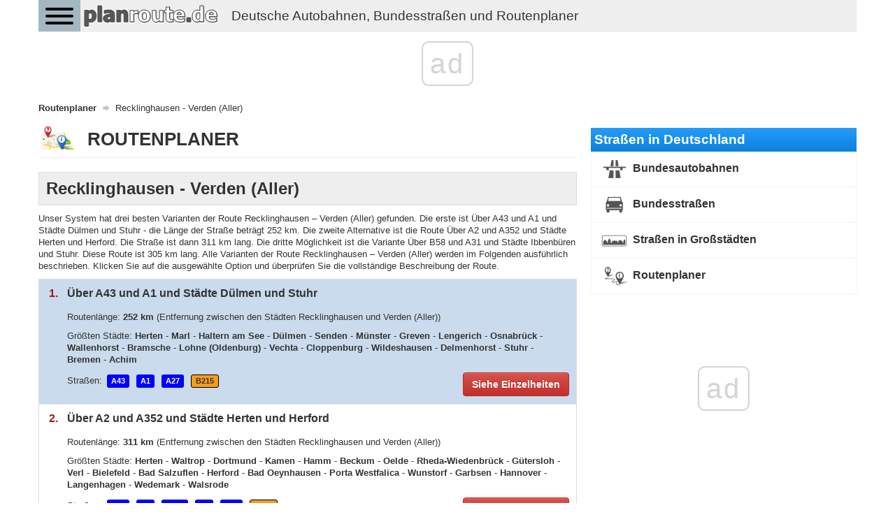

--- FILE ---
content_type: text/html; charset=UTF-8
request_url: https://planroute.de/routenplaner/recklinghausen-verden-aller/
body_size: 9037
content:
<!DOCTYPE html>
<html>
    <head>
        <title>Route Recklinghausen - Verden (Aller) - Routenplaner - Autokarte</title>
        <meta name="description" content="Route Recklinghausen - Verden (Aller) - Routendetails, Varianten, Routenverlauf, Entfernungen, Städte und Straßen auf der Route" />
                <meta charset="UTF-8">
        <meta name=" theme-color" content="#eee">
        <meta http-equiv="X-UA-Compatible" content="IE=edge;chrome=1" />
        <meta name="viewport" content="width=device-width, initial-scale=1.0">
                <link href="/favicon.ico" rel="icon" type="image/x-icon" />
        <link rel="manifest" href="/manifest.json"/>
        <link href="//fonts.googleapis.com/css?family=Open+Sans:300italic,400italic,600italic,700italic,800italic,400,300,600,700,800&subset=latin-ext" rel="stylesheet" type="text/css">
        <link href="https://fonts.googleapis.com/icon?family=Material+Icons" rel="stylesheet">
                    <link rel="stylesheet" href="/css/bootstrap.min.css" />
            <link rel="stylesheet" async href="/css/bootstrap-theme.min.css" />
            <link rel="stylesheet" async href="/css/jquery.mobile.custom.structure.min.css" />
            <link rel="stylesheet" async href="/css/jquery.mobile.custom.theme.min.css" />
            <link rel="stylesheet" async href="/css/jquery-ui.min.css" />
            <link rel="stylesheet" async href="/css/jquery-ui.structure.min.css" />
            <link rel="stylesheet" async href="/css/jquery-ui.theme.min.css" />
            <link rel="stylesheet" async href="/css/ekko-lightbox.min.css" />
            <link rel="stylesheet" async href="/css/bootstrap-datepicker/bootstrap-datepicker3.min.css" />
            <link rel="stylesheet" async href="/css/flexslider.css" />
            <link rel="stylesheet" async href="/css/hamburgers.min.css">
            <link rel="stylesheet" async type="text/css" href="/css/main-header.min.css?14157426896" />
            <link rel="stylesheet" async type="text/css" href="/css/main-content.min.css?14157426896" />
            <link rel="stylesheet" async type="text/css" href="/css/main-footer.min.css?14157426896" />
            <link rel="stylesheet" async type="text/css" href="/css/size-style.min.css?14157426896" />
            <link rel="stylesheet" async type="text/css" href="/css/font-style.min.css?14157426896" />
            <link rel="stylesheet" async type="text/css" href="/css/magnific-popup.css">
            <link rel="stylesheet" async type="text/css" href="/css/bootstrap-datetimepicker.min.css">
            <script src="/js/jquery.min.js"></script>
            <script src="/js/bootstrap.min.js"></script>
            <script src="/js/jquery-ui.min.js"></script>
            <script src="/js/ekko-lightbox.min.js"></script>
            <script src="/js/bootstrap-datepicker/bootstrap-datepicker.min.js"></script>
            <script src="/js/bootstrap-datepicker/locales/bootstrap-datepicker.pl.min.js"></script>
            <script src="/js/jquery.flexslider-min.js"></script>
            <script src="/js/gmap3.min.js"></script>
            <script type="text/javascript" src="/js/moment.js"></script>
            <script type="text/javascript" src="/js/locale/pl.js"></script>
            <script type="text/javascript" src="/js/bootstrap-datetimepicker.min.js"></script>
            <script src="/js/cnd-main.min.js?14157426896"></script>
            <script src="/js/Chart.min.js"></script>
            <script type="text/javascript" src="/js/jquery.magnific-popup.min.js"></script>
            <script src="https://developers.google.com/maps/documentation/javascript/examples/markerclusterer/markerclusterer.js"></script>
            <script type="text/javascript" src="https://maps.googleapis.com/maps/api/js?key=AIzaSyBFlm-__WD-I_6IUhwWwhxvVWzOANJJ220&libraries=drawing,places,geometry&region=DE&language=de"></script>
                <link rel="stylesheet" async href="/css/bootstrap-rating.css" />
        <script src="/js/bootstrap-rating.js"></script>

        
    <!-- Global site tag (gtag.js) - Google Analytics -->
    <script async src="https://www.googletagmanager.com/gtag/js?id=G-226G0MDYVT"></script>
    <script>
        window.dataLayer = window.dataLayer || [];
        function gtag(){dataLayer.push(arguments);}
        gtag('js', new Date());

        gtag('config', 'G-226G0MDYVT');
    </script>
        
        <script type="text/css">
            @-webkit-viewport   { width: device-width; }
            @-moz-viewport      { width: device-width; }
            @-ms-viewport       { width: device-width; }
            @-o-viewport        { width: device-width; }
            @viewport           { width: device-width; }
        </script>
        <script type="text/javascript">
            if (navigator.userAgent.match(/IEMobile\/10\.0/)) {
                var msViewportStyle = document.createElement("style");
                msViewportStyle.appendChild(
                    document.createTextNode(
                        "@-ms-viewport{width:auto!important}"
                    )
                );
                document.getElementsByTagName("head")[0].appendChild(msViewportStyle);
            }
        </script>
        <script data-ad-client="ca-pub-3164393250709246" async src="https://pagead2.googlesyndication.com/pagead/js/adsbygoogle.js"></script>
        <script>
            const PATH = '/js/service-worker.js';

            let isServiceWorkersSupport = ('serviceWorker' in navigator);

            if (isServiceWorkersSupport) {
                /*console.log('Will service worker register?');*/
                navigator.serviceWorker.register(PATH).then(function () {
                    /*console.log("Yes it did.");*/
                }).catch(function (err) {
                    /*console.log("No it didn't. This happened: ", err)*/
                });
            }
        </script>
        
        
                    <link rel="canonical" href="https://planroute.de/routenplaner/recklinghausen-verden-aller/" />
                            <script async src="//cmp.optad360.io/items/018416f7-25cd-4dc0-9cb3-e4041d60f1a0.min.js"></script>
        <script async src="//get.optad360.io/sf/e1fb743e-6eb9-436e-a6ff-49c4e7f16163/plugin.min.js"></script>        
    </head>
    <body>
         <div class="container cnd-base-container">
            <div class="row cnd-header">
                <div class="head-nav">
    <button class="hamburger hamburger--collapse" type="button">
        <span class="hamburger-box">
            <span class="hamburger-inner"></span>
        </span>
    </button>

            <a href="/">
        <img data-src="/img/planroute-logo.png" class="img-responsive cnd-logo lazy-loaded" alt="planroute.de" />
        <span style="display:inline-block;font-size: 14pt;float: left;margin: .60em .67em;" class="hidden-xs hidden-sm visible-md visible-lg">Deutsche Autobahnen, Bundesstraßen und Routenplaner</span>
        </a>
            <div class="clear"></div>
        <div class="head-menu">
        <ul>
            <li>
                <span class="font-bold">Straßen in Deutschland</span>
            </li>
            <li>
                <a href="/bundesautobahnen/" class="link">Bundesautobahnen</a>
            </li>
            <li>
                <a href="/bundesstraßen/" class="link">Bundesstraßen</a>
            </li>
            <li>
                <a href="/straßen-in-großstadten/" class="link">Straßen in Großstädten in Deutschland</a>
            </li>
            <li>
                <a href="/" class="link font-bold">Routenplaner</a>
            </li>
        </ul>
    </div>
</div>
            </div>
        </div>

        
        <div class="container cnd-base-container">
            <div class="row cnd-content">
                <div class="m20b">
                     
<ol class="breadcrumb m10t" itemscope itemtype="http://schema.org/BreadcrumbList">
                    <li itemprop="itemListElement" itemscope itemtype="http://schema.org/ListItem">
                            <a itemprop="item" typeof="WebPage" href="https://planroute.de/" title="Routenplaner">
                    <span itemprop="name">Routenplaner</span>
                </a>
                <span itemprop="position" content="1"></span>
                    </li>
                                <li>
                <span>Recklinghausen - Verden (Aller)</span>
            </li>
            </ol>
                    <div class="clear"></div>
                </div>

                                    <div class="cnd-banner-billboard">
                        <div class="m10t m10b text-center">

</div>
                    </div>
                
                <div class="col-sm-7 col-lg-8 cnd-content-left-side">
                    <div class="cnd-subpage-head page-header">
    <span style="background: url(/img/ico/community/big/route-planning.png) left top no-repeat;padding:5px 0 0 70px;font-size: 26px;font-weight: 600;">ROUTENPLANER</span>
    <div class="clear"></div>
</div>
    <h1 style="display:block;background-color: #eeeeee; padding: 10px; border: 1px solid #dddddd;font-size:18pt; font-weight: bold">Recklinghausen - Verden (Aller)</h1>
    <div class="m10t m10b">
    
                    Unser System hat drei besten Varianten der Route Recklinghausen – Verden (Aller) gefunden. 
                    Die erste ist Über A43 und A1 und Städte Dülmen und Stuhr - die Länge der Straße beträgt 252 km. 
                    Die zweite Alternative ist die Route Über A2 und A352 und Städte Herten und Herford. Die Straße ist dann 311 km lang. 
                    Die dritte Möglichkeit ist die Variante Über B58 und A31 und Städte Ibbenbüren und Stuhr. Diese Route ist 305 km lang. 
                    Alle Varianten der Route Recklinghausen – Verden (Aller) werden im Folgenden ausführlich beschrieben. 
                    Klicken Sie auf die ausgewählte Option und überprüfen Sie die vollständige Beschreibung der Route.
                
</div>    <ul class="cnd-route-variants">
            <li class="active" data-variant="#variant-1" data-key="1">
            <div>
                <span class="variant-key">1.</span>
                <span class="variant-summary">Über A43 und A1 und Städte Dülmen und Stuhr</span>
                <div class="clear"></div>
            </div>
            <div class="variant-details m15t">
                <p class="display-block">
                    Routenlänge: <b>252 km</b>
                    <span>(Entfernung zwischen den Städten Recklinghausen und Verden (Aller))</span>
                </p>
                                <p class="display-block">
                    Größten Städte:
                                                                                                                                                                    <b>Herten</b>
                                                                                                                            -                            <b>Marl</b>
                                                                                                                            -                            <b>Haltern am See</b>
                                                                                                                            -                            <b>Dülmen</b>
                                                                                                                            -                            <b>Senden</b>
                                                                                                                            -                            <b>Münster</b>
                                                                                                                                                                        -                            <b>Greven</b>
                                                                                                                            -                            <b>Lengerich</b>
                                                                                                                            -                            <b>Osnabrück</b>
                                                                                                                            -                            <b>Wallenhorst</b>
                                                                                                                            -                            <b>Bramsche</b>
                                                                                                                            -                            <b>Lohne (Oldenburg)</b>
                                                                                                                            -                            <b>Vechta</b>
                                                                                                                            -                            <b>Cloppenburg</b>
                                                                                                                            -                            <b>Wildeshausen</b>
                                                                                                                            -                            <b>Delmenhorst</b>
                                                                                                                            -                            <b>Stuhr</b>
                                                                                                                            -                            <b>Bremen</b>
                                                                                                                            -                            <b>Achim</b>
                                                                                                                                                                                </p>
                                                <p>
                    Straßen:
                                            <span class="cnd-tag-blue">A43</span>
                                            <span class="cnd-tag-blue">A1</span>
                                            <span class="cnd-tag-blue">A27</span>
                                            <span class="cnd-tag-yellow">B215</span>
                                    </p>
                                <button class="btn btn-danger">Siehe Einzelheiten</button>
                <div class="clear"></div>
            </div>
        </li>
            <li data-variant="#variant-2" data-key="2">
            <div>
                <span class="variant-key">2.</span>
                <span class="variant-summary">Über A2 und A352 und Städte Herten und Herford</span>
                <div class="clear"></div>
            </div>
            <div class="variant-details m15t">
                <p class="display-block">
                    Routenlänge: <b>311 km</b>
                    <span>(Entfernung zwischen den Städten Recklinghausen und Verden (Aller))</span>
                </p>
                                <p class="display-block">
                    Größten Städte:
                                                                                                                                                                    <b>Herten</b>
                                                                                                                                                                        -                            <b>Waltrop</b>
                                                                                                                            -                            <b>Dortmund</b>
                                                                                                                            -                            <b>Kamen</b>
                                                                                                                            -                            <b>Hamm</b>
                                                                                                                            -                            <b>Beckum</b>
                                                                                                                            -                            <b>Oelde</b>
                                                                                                                            -                            <b>Rheda-Wiedenbrück</b>
                                                                                                                            -                            <b>Gütersloh</b>
                                                                                                                            -                            <b>Verl</b>
                                                                                                                            -                            <b>Bielefeld</b>
                                                                                                                            -                            <b>Bad Salzuflen</b>
                                                                                                                            -                            <b>Herford</b>
                                                                                                                            -                            <b>Bad Oeynhausen</b>
                                                                                                                            -                            <b>Porta Westfalica</b>
                                                                                                                            -                            <b>Wunstorf</b>
                                                                                                                            -                            <b>Garbsen</b>
                                                                                                                            -                            <b>Hannover</b>
                                                                                                                            -                            <b>Langenhagen</b>
                                                                                                                            -                            <b>Wedemark</b>
                                                                                                                                                                        -                            <b>Walsrode</b>
                                                                                                                                                                                </p>
                                                <p>
                    Straßen:
                                            <span class="cnd-tag-blue">A43</span>
                                            <span class="cnd-tag-blue">A2</span>
                                            <span class="cnd-tag-blue">A352</span>
                                            <span class="cnd-tag-blue">A7</span>
                                            <span class="cnd-tag-blue">A27</span>
                                            <span class="cnd-tag-yellow">B215</span>
                                    </p>
                                <button class="btn btn-danger">Siehe Einzelheiten</button>
                <div class="clear"></div>
            </div>
        </li>
            <li data-variant="#variant-3" data-key="3">
            <div>
                <span class="variant-key">3.</span>
                <span class="variant-summary">Über B58 und A31 und Städte Ibbenbüren und Stuhr</span>
                <div class="clear"></div>
            </div>
            <div class="variant-details m15t">
                <p class="display-block">
                    Routenlänge: <b>305 km</b>
                    <span>(Entfernung zwischen den Städten Recklinghausen und Verden (Aller))</span>
                </p>
                                <p class="display-block">
                    Größten Städte:
                                                                                                                                                                    <b>Herten</b>
                                                                                                                            -                            <b>Marl</b>
                                                                                                                            -                            <b>Haltern am See</b>
                                                                                                                                                                        -                            <b>Borken</b>
                                                                                                                            -                            <b>Ahaus</b>
                                                                                                                            -                            <b>Gronau (Westfalen)</b>
                                                                                                                            -                            <b>Rheine</b>
                                                                                                                            -                            <b>Hörstel</b>
                                                                                                                            -                            <b>Ibbenbüren</b>
                                                                                                                            -                            <b>Osnabrück</b>
                                                                                                                            -                            <b>Wallenhorst</b>
                                                                                                                            -                            <b>Bramsche</b>
                                                                                                                            -                            <b>Lohne (Oldenburg)</b>
                                                                                                                            -                            <b>Vechta</b>
                                                                                                                            -                            <b>Cloppenburg</b>
                                                                                                                            -                            <b>Wildeshausen</b>
                                                                                                                            -                            <b>Delmenhorst</b>
                                                                                                                            -                            <b>Stuhr</b>
                                                                                                                            -                            <b>Bremen</b>
                                                                                                                            -                            <b>Achim</b>
                                                                                                                                                                                </p>
                                                <p>
                    Straßen:
                                            <span class="cnd-tag-blue">A43</span>
                                            <span class="cnd-tag-yellow">B58</span>
                                            <span class="cnd-tag-blue">A31</span>
                                            <span class="cnd-tag-blue">A30</span>
                                            <span class="cnd-tag-blue">A1</span>
                                            <span class="cnd-tag-blue">A27</span>
                                            <span class="cnd-tag-yellow">B215</span>
                                    </p>
                                <button class="btn btn-danger">Siehe Einzelheiten</button>
                <div class="clear"></div>
            </div>
        </li>
    </ul>            <div class="m5t p5t p5b m5b text-center">

</div>
        <div class="clear cnd-info-box m30t">
        <div class="form-title-box">
            <span style="padding: 0;margin: 0;font-size: 12pt;font-weight: bold;text-align: left;">Routendetails</span>
        </div>
                    <div class="form-title-box m20t m10b" id="variant-1">
                <h2><span class="variant-number">1.</span> Über A43 und A1 und Städte Dülmen und Stuhr</h2>
            </div>
            <div class="cnd-route-details-variants">
                <div class="m0 p0 border-all ui-corner-all cnd-route-details-variant-description">
                    <div class="p10 border-bottom">
                        <div class="table-row">
                            <div class="table-cell w160">Routenlänge:</div>
                            <div class="table-cell"><b>252 km</b> <span> – dies ist die Entfernung zwischen den Städten Recklinghausen und Verden (Aller) auf dieser Route</span></div>
                        </div>
                    </div>
                                                                <div class="p10 border-bottom">
                            <div class="table-row">
                                <div class="table-cell w160">Länder auf der Route:</div>
                                <div class="table-cell">
                                    Nordrhein-Westfalen - Niedersachsen - Bremen                                </div>
                            </div>
                        </div>
                                                                <div class="p10 border-bottom">
                            <div class="table-row">
                                <div class="table-cell w160">Städte auf der Route:</div>
                                <div class="table-cell">
                                                                                                                                                                                                        Recklinghausen
                                                                                                                                                                                                            -                                            Herten
                                                                                                                                                                                                            -                                            Marl
                                                                                                                                                                                                            -                                            Haltern am See
                                                                                                                                                                                                            -                                            Lavesum
                                                                                                                                                                                                            -                                            Dülmen
                                                                                                                                                                                                            -                                            Nottuln
                                                                                                                                                                                                            -                                            Senden
                                                                                                                                                                                                            -                                            Münster
                                                                                                                                                                                                                                                                                        -                                            Greven
                                                                                                                                                                                                            -                                            Ladbergen
                                                                                                                                                                                                            -                                            Tecklenburger Land
                                                                                                                                                                                                            -                                            Lengerich
                                                                                                                                                                                                            -                                            Osnabrück
                                                                                                                                                                                                            -                                            Wallenhorst
                                                                                                                                                                                                            -                                            Bramsche
                                                                                                                                                                                                            -                                            Neuenkirchen-Vörden
                                                                                                                                                                                                            -                                            Holdorf
                                                                                                                                                                                                            -                                            Dinklage
                                                                                                                                                                                                            -                                            Lohne (Oldenburg)
                                                                                                                                                                                                            -                                            Vechta
                                                                                                                                                                                                            -                                            Cloppenburg
                                                                                                                                                                                                            -                                            Wildeshausen
                                                                                                                                                                                                            -                                            Groß Ippener
                                                                                                                                                                                                            -                                            Delmenhorst
                                                                                                                                                                                                            -                                            Stuhr
                                                                                                                                                                                                            -                                            Bremen
                                                                                                                                                                                                            -                                            Achim
                                                                                                                                                                                                            -                                            Verden (Aller)
                                                                                                                                                                                                                                    </div>
                            </div>
                        </div>
                                                                <div class="p10 border-bottom">
                            <div class="table-row">
                                <div class="table-cell w160">Straßen auf der Route:</div>
                                <div class="table-cell">
                                                                            <span class="cnd-tag-blue">A43</span>
                                                                            <span class="cnd-tag-blue">A1</span>
                                                                            <span class="cnd-tag-blue">A27</span>
                                                                            <span class="cnd-tag-yellow">B215</span>
                                                                    </div>
                            </div>
                        </div>
                                        <div class="p10">
                        <div class="table-row">
                            <div class="table-cell w160">Route auf der Karte:</div>
                            <div class="table-cell">
                                                                <a href="/routenplaner/recklinghausen-verden-aller/karte/" style="text-decoration: none" title="Route auf der Karte">
                                    <img src="/img/ico/community/big/route-planning.png" />
                                    <span>Sehen Sie die Route auf der Google-Karte</span>
                                </a>
                            </div>
                        </div>
                    </div>
                </div>
                <div class="cnd-info-box m5b m25t">
    <div class="form-title-box">
        <h3>Entfernung zwischen den Städten  RECKLINGHAUSEN und VERDEN (ALLER)</h3>
    </div>
</div>
<div class="m5b">
    <table class="cnd-route-variant-length">
        <tr>
            <td class="route-length">
                252&nbsp;km
            </td>
            <td class="route-length-description">
                Die Straßenentfernung zwischen den Standorten Recklinghausen - Verden (Aller) hängt von der gewählten Routenvariante ab.
                Nach der Route Über A43 und A1 und Städte Dülmen und Stuhr beträgt die Entfernung Recklinghausen - Verden (Aller) 252 km.
                Die beschriebene Route führt auf folgenden Straßen:
                                    A43,
                                    A1,
                                    A27,
                                    B215,
                                durch folgende Städte:
                                                Herten, Marl, Haltern am See, Dülmen, Senden, Münster, Greven, Lengerich, Osnabrück, Wallenhorst, Bramsche, Lohne (Oldenburg), Vechta, Cloppenburg, Wildeshausen, Delmenhorst, Stuhr, Bremen, Achim.
            </td>
        </tr>
    </table>
</div>


                <div class="cnd-info-box m5b m25t">
    <div class="form-title-box">
        <h3>Routenverlauf - Straßen, Städten und Bundesländer</h3>
    </div>    
</div>
<div class="m5b">
    Nachfolgend präsentieren wir den interaktiven Verlauf Ihrer Route. Straßen und Städte sind in der Reihenfolge
    ihrer Überfahrt aufgeführt. Zuerst zeigen wir die Straße (ihre Nummer und ihren Typ) und dann die Städte,
    während Sie diese Straße auf der ausgewählten Route fahren. Möchten Sie mehr über eine bestimmte Straße
    oder Stadt erfahren - klicken Sie auf die gewünschte Position.
</div>
<div class="cnd-road-info-box">
    <div class="road-item m10b">
        <span class="cnd-tag-green">Start</span>
        <span><b class="font-size-14" style="line-height: 22pt">Recklinghausen</b></span>
        <div class="clear"></div>
    </div>
            <div class="road-item m10b">
            <div>
                <a href="/bundesautobahn/a43/" title="Bundesautobahn A43 - Informationen, Straßenverlauf, Gesamtlänge, Städte, Karte">
                    <span class="cnd-tag-blue">A43</span>
                    <span class="font-bold" style="color: #333">Bundesautobahn A43</span>
                </a>                
            </div>
                                                <table class="m20l m5t">
                        <tr>
                            <td style="width: 200px;vertical-align: top">
                                <a href="/stadt/nordrhein-westfalen-recklinghausen/" title="Recklinghausen - Autokarte und Straßen"><span>Recklinghausen</span></a>
                            </td>
                            <td style="vertical-align: top">
                                <span class="cnd-tag-gray">NW</span>
                            </td>
                        </tr>
                    </table>
                                    <table class="m20l m5t">
                        <tr>
                            <td style="width: 200px;vertical-align: top">
                                <a href="/stadt/nordrhein-westfalen-herten/" title="Herten - Autokarte und Straßen"><span>Herten</span></a>
                            </td>
                            <td style="vertical-align: top">
                                <span class="cnd-tag-gray">NW</span>
                            </td>
                        </tr>
                    </table>
                                    <table class="m20l m5t">
                        <tr>
                            <td style="width: 200px;vertical-align: top">
                                <a href="/stadt/nordrhein-westfalen-marl/" title="Marl - Autokarte und Straßen"><span>Marl</span></a>
                            </td>
                            <td style="vertical-align: top">
                                <span class="cnd-tag-gray">NW</span>
                            </td>
                        </tr>
                    </table>
                                    <table class="m20l m5t">
                        <tr>
                            <td style="width: 200px;vertical-align: top">
                                <a href="/stadt/nordrhein-westfalen-haltern-am-see/" title="Haltern am See - Autokarte und Straßen"><span>Haltern am See</span></a>
                            </td>
                            <td style="vertical-align: top">
                                <span class="cnd-tag-gray">NW</span>
                            </td>
                        </tr>
                    </table>
                                    <table class="m20l m5t">
                        <tr>
                            <td style="width: 200px;vertical-align: top">
                                <a href="/stadt/nordrhein-westfalen-lavesum/" title="Lavesum - Autokarte und Straßen"><span>Lavesum</span></a>
                            </td>
                            <td style="vertical-align: top">
                                <span class="cnd-tag-gray">NW</span>
                            </td>
                        </tr>
                    </table>
                                    <table class="m20l m5t">
                        <tr>
                            <td style="width: 200px;vertical-align: top">
                                <a href="/stadt/nordrhein-westfalen-dulmen/" title="Dülmen - Autokarte und Straßen"><span>Dülmen</span></a>
                            </td>
                            <td style="vertical-align: top">
                                <span class="cnd-tag-gray">NW</span>
                            </td>
                        </tr>
                    </table>
                                    <table class="m20l m5t">
                        <tr>
                            <td style="width: 200px;vertical-align: top">
                                <a href="/stadt/nordrhein-westfalen-nottuln/" title="Nottuln - Autokarte und Straßen"><span>Nottuln</span></a>
                            </td>
                            <td style="vertical-align: top">
                                <span class="cnd-tag-gray">NW</span>
                            </td>
                        </tr>
                    </table>
                                    <table class="m20l m5t">
                        <tr>
                            <td style="width: 200px;vertical-align: top">
                                <a href="/stadt/nordrhein-westfalen-senden/" title="Senden - Autokarte und Straßen"><span>Senden</span></a>
                            </td>
                            <td style="vertical-align: top">
                                <span class="cnd-tag-gray">NW</span>
                            </td>
                        </tr>
                    </table>
                                    <table class="m20l m5t">
                        <tr>
                            <td style="width: 200px;vertical-align: top">
                                <a href="/stadt/nordrhein-westfalen-munster/" title="Münster - Autokarte und Straßen"><span>Münster</span></a>
                            </td>
                            <td style="vertical-align: top">
                                <span class="cnd-tag-gray">NW</span>
                            </td>
                        </tr>
                    </table>
                                        <div class="clear"></div>
        </div>
            <div class="road-item m10b">
            <div>
                <a href="/bundesautobahn/a1/" title="Bundesautobahn A1 - Informationen, Straßenverlauf, Gesamtlänge, Städte, Karte">
                    <span class="cnd-tag-blue">A1</span>
                    <span class="font-bold" style="color: #333">Bundesautobahn A1</span>
                </a>                
            </div>
                                                <table class="m20l m5t">
                        <tr>
                            <td style="width: 200px;vertical-align: top">
                                <a href="/stadt/nordrhein-westfalen-munster/" title="Münster - Autokarte und Straßen"><span>Münster</span></a>
                            </td>
                            <td style="vertical-align: top">
                                <span class="cnd-tag-gray">NW</span>
                            </td>
                        </tr>
                    </table>
                                    <table class="m20l m5t">
                        <tr>
                            <td style="width: 200px;vertical-align: top">
                                <a href="/stadt/nordrhein-westfalen-greven/" title="Greven - Autokarte und Straßen"><span>Greven</span></a>
                            </td>
                            <td style="vertical-align: top">
                                <span class="cnd-tag-gray">NW</span>
                            </td>
                        </tr>
                    </table>
                                    <table class="m20l m5t">
                        <tr>
                            <td style="width: 200px;vertical-align: top">
                                <a href="/stadt/nordrhein-westfalen-ladbergen/" title="Ladbergen - Autokarte und Straßen"><span>Ladbergen</span></a>
                            </td>
                            <td style="vertical-align: top">
                                <span class="cnd-tag-gray">NW</span>
                            </td>
                        </tr>
                    </table>
                                    <table class="m20l m5t">
                        <tr>
                            <td style="width: 200px;vertical-align: top">
                                <a href="/stadt/nordrhein-westfalen-tecklenburger-land/" title="Tecklenburger Land - Autokarte und Straßen"><span>Tecklenburger Land</span></a>
                            </td>
                            <td style="vertical-align: top">
                                <span class="cnd-tag-gray">NW</span>
                            </td>
                        </tr>
                    </table>
                                    <table class="m20l m5t">
                        <tr>
                            <td style="width: 200px;vertical-align: top">
                                <a href="/stadt/nordrhein-westfalen-lengerich/" title="Lengerich - Autokarte und Straßen"><span>Lengerich</span></a>
                            </td>
                            <td style="vertical-align: top">
                                <span class="cnd-tag-gray">NW</span>
                            </td>
                        </tr>
                    </table>
                                    <table class="m20l m5t">
                        <tr>
                            <td style="width: 200px;vertical-align: top">
                                <a href="/stadt/niedersachsen-osnabruck/" title="Osnabrück - Autokarte und Straßen"><span>Osnabrück</span></a>
                            </td>
                            <td style="vertical-align: top">
                                <span class="cnd-tag-gray">NI</span>
                            </td>
                        </tr>
                    </table>
                                    <table class="m20l m5t">
                        <tr>
                            <td style="width: 200px;vertical-align: top">
                                <a href="/stadt/niedersachsen-wallenhorst/" title="Wallenhorst - Autokarte und Straßen"><span>Wallenhorst</span></a>
                            </td>
                            <td style="vertical-align: top">
                                <span class="cnd-tag-gray">NI</span>
                            </td>
                        </tr>
                    </table>
                                    <table class="m20l m5t">
                        <tr>
                            <td style="width: 200px;vertical-align: top">
                                <a href="/stadt/niedersachsen-bramsche/" title="Bramsche - Autokarte und Straßen"><span>Bramsche</span></a>
                            </td>
                            <td style="vertical-align: top">
                                <span class="cnd-tag-gray">NI</span>
                            </td>
                        </tr>
                    </table>
                                    <table class="m20l m5t">
                        <tr>
                            <td style="width: 200px;vertical-align: top">
                                <a href="/stadt/niedersachsen-neuenkirchen-vorden/" title="Neuenkirchen-Vörden - Autokarte und Straßen"><span>Neuenkirchen-Vörden</span></a>
                            </td>
                            <td style="vertical-align: top">
                                <span class="cnd-tag-gray">NI</span>
                            </td>
                        </tr>
                    </table>
                                    <table class="m20l m5t">
                        <tr>
                            <td style="width: 200px;vertical-align: top">
                                <a href="/stadt/niedersachsen-holdorf/" title="Holdorf - Autokarte und Straßen"><span>Holdorf</span></a>
                            </td>
                            <td style="vertical-align: top">
                                <span class="cnd-tag-gray">NI</span>
                            </td>
                        </tr>
                    </table>
                                    <table class="m20l m5t">
                        <tr>
                            <td style="width: 200px;vertical-align: top">
                                <a href="/stadt/niedersachsen-dinklage/" title="Dinklage - Autokarte und Straßen"><span>Dinklage</span></a>
                            </td>
                            <td style="vertical-align: top">
                                <span class="cnd-tag-gray">NI</span>
                            </td>
                        </tr>
                    </table>
                                    <table class="m20l m5t">
                        <tr>
                            <td style="width: 200px;vertical-align: top">
                                <a href="/stadt/niedersachsen-lohne-oldenburg/" title="Lohne (Oldenburg) - Autokarte und Straßen"><span>Lohne (Oldenburg)</span></a>
                            </td>
                            <td style="vertical-align: top">
                                <span class="cnd-tag-gray">NI</span>
                            </td>
                        </tr>
                    </table>
                                    <table class="m20l m5t">
                        <tr>
                            <td style="width: 200px;vertical-align: top">
                                <a href="/stadt/niedersachsen-vechta/" title="Vechta - Autokarte und Straßen"><span>Vechta</span></a>
                            </td>
                            <td style="vertical-align: top">
                                <span class="cnd-tag-gray">NI</span>
                            </td>
                        </tr>
                    </table>
                                    <table class="m20l m5t">
                        <tr>
                            <td style="width: 200px;vertical-align: top">
                                <a href="/stadt/niedersachsen-cloppenburg/" title="Cloppenburg - Autokarte und Straßen"><span>Cloppenburg</span></a>
                            </td>
                            <td style="vertical-align: top">
                                <span class="cnd-tag-gray">NI</span>
                            </td>
                        </tr>
                    </table>
                                    <table class="m20l m5t">
                        <tr>
                            <td style="width: 200px;vertical-align: top">
                                <a href="/stadt/niedersachsen-wildeshausen/" title="Wildeshausen - Autokarte und Straßen"><span>Wildeshausen</span></a>
                            </td>
                            <td style="vertical-align: top">
                                <span class="cnd-tag-gray">NI</span>
                            </td>
                        </tr>
                    </table>
                                    <table class="m20l m5t">
                        <tr>
                            <td style="width: 200px;vertical-align: top">
                                <a href="/stadt/niedersachsen-gros-ippener/" title="Groß Ippener - Autokarte und Straßen"><span>Groß Ippener</span></a>
                            </td>
                            <td style="vertical-align: top">
                                <span class="cnd-tag-gray">NI</span>
                            </td>
                        </tr>
                    </table>
                                    <table class="m20l m5t">
                        <tr>
                            <td style="width: 200px;vertical-align: top">
                                <a href="/stadt/niedersachsen-delmenhorst/" title="Delmenhorst - Autokarte und Straßen"><span>Delmenhorst</span></a>
                            </td>
                            <td style="vertical-align: top">
                                <span class="cnd-tag-gray">NI</span>
                            </td>
                        </tr>
                    </table>
                                    <table class="m20l m5t">
                        <tr>
                            <td style="width: 200px;vertical-align: top">
                                <a href="/stadt/niedersachsen-stuhr/" title="Stuhr - Autokarte und Straßen"><span>Stuhr</span></a>
                            </td>
                            <td style="vertical-align: top">
                                <span class="cnd-tag-gray">NI</span>
                            </td>
                        </tr>
                    </table>
                                    <table class="m20l m5t">
                        <tr>
                            <td style="width: 200px;vertical-align: top">
                                <a href="/stadt/bremen-bremen/" title="Bremen - Autokarte und Straßen"><span>Bremen</span></a>
                            </td>
                            <td style="vertical-align: top">
                                <span class="cnd-tag-gray">HB</span>
                            </td>
                        </tr>
                    </table>
                                        <div class="clear"></div>
        </div>
            <div class="road-item m10b">
            <div>
                <a href="/bundesautobahn/a27/" title="Bundesautobahn A27 - Informationen, Straßenverlauf, Gesamtlänge, Städte, Karte">
                    <span class="cnd-tag-blue">A27</span>
                    <span class="font-bold" style="color: #333">Bundesautobahn A27</span>
                </a>                
            </div>
                                                <table class="m20l m5t">
                        <tr>
                            <td style="width: 200px;vertical-align: top">
                                <a href="/stadt/niedersachsen-achim/" title="Achim - Autokarte und Straßen"><span>Achim</span></a>
                            </td>
                            <td style="vertical-align: top">
                                <span class="cnd-tag-gray">NI</span>
                            </td>
                        </tr>
                    </table>
                                    <table class="m20l m5t">
                        <tr>
                            <td style="width: 200px;vertical-align: top">
                                <a href="/stadt/niedersachsen-verden-aller/" title="Verden (Aller) - Autokarte und Straßen"><span>Verden (Aller)</span></a>
                            </td>
                            <td style="vertical-align: top">
                                <span class="cnd-tag-gray">NI</span>
                            </td>
                        </tr>
                    </table>
                                        <div class="clear"></div>
        </div>
            <div class="road-item m10b">
            <div>
                <a href="/bundesstraße/b215/" title="Bundesstraße B215 - Informationen, Straßenverlauf, Gesamtlänge, Städte, Karte">
                    <span class="cnd-tag-yellow">B215</span>
                    <span class="font-bold" style="color: #333">Bundesstraße B215</span>
                </a>                
            </div>
                                                <table class="m20l m5t">
                        <tr>
                            <td style="width: 200px;vertical-align: top">
                                <a href="/stadt/niedersachsen-verden-aller/" title="Verden (Aller) - Autokarte und Straßen"><span>Verden (Aller)</span></a>
                            </td>
                            <td style="vertical-align: top">
                                <span class="cnd-tag-gray">NI</span>
                            </td>
                        </tr>
                    </table>
                                        <div class="clear"></div>
        </div>
        <div class="road-item">
        <span class="cnd-tag-gray">Ende</span>
        <span><b class="font-size-14" style="line-height: 22pt">Verden (Aller)</b></span>
        <div class="clear"></div>
    </div>
</div>            </div>
                    <div class="form-title-box m20t m10b" id="variant-2">
                <h2><span class="variant-number">2.</span> Über A2 und A352 und Städte Herten und Herford</h2>
            </div>
            <div class="cnd-route-details-variants">
                <div class="m0 p0 border-all ui-corner-all cnd-route-details-variant-description">
                    <div class="p10 border-bottom">
                        <div class="table-row">
                            <div class="table-cell w160">Routenlänge:</div>
                            <div class="table-cell"><b>311 km</b> <span> – dies ist die Entfernung zwischen den Städten Recklinghausen und Verden (Aller) auf dieser Route</span></div>
                        </div>
                    </div>
                                                                <div class="p10 border-bottom">
                            <div class="table-row">
                                <div class="table-cell w160">Länder auf der Route:</div>
                                <div class="table-cell">
                                    Nordrhein-Westfalen - Niedersachsen                                </div>
                            </div>
                        </div>
                                                                <div class="p10 border-bottom">
                            <div class="table-row">
                                <div class="table-cell w160">Städte auf der Route:</div>
                                <div class="table-cell">
                                                                                                                                                                                                        Recklinghausen
                                                                                                                                                                                                            -                                            Herten
                                                                                                                                                                                                                                                                                        -                                            Henrichenburg
                                                                                                                                                                                                            -                                            Waltrop
                                                                                                                                                                                                            -                                            Dortmund
                                                                                                                                                                                                            -                                            Kamen
                                                                                                                                                                                                            -                                            Bönen
                                                                                                                                                                                                            -                                            Hamm
                                                                                                                                                                                                            -                                            Beckum
                                                                                                                                                                                                            -                                            Oelde
                                                                                                                                                                                                            -                                            Herzebrock-Clarholz
                                                                                                                                                                                                            -                                            Rheda-Wiedenbrück
                                                                                                                                                                                                            -                                            Gütersloh
                                                                                                                                                                                                            -                                            Verl
                                                                                                                                                                                                            -                                            Bielefeld
                                                                                                                                                                                                            -                                            Bad Salzuflen
                                                                                                                                                                                                            -                                            Herford
                                                                                                                                                                                                            -                                            Vlotho
                                                                                                                                                                                                            -                                            Bad Oeynhausen
                                                                                                                                                                                                            -                                            Porta Westfalica
                                                                                                                                                                                                            -                                            Veltheim
                                                                                                                                                                                                            -                                            Bad Eilsen
                                                                                                                                                                                                            -                                            Rehren
                                                                                                                                                                                                            -                                            Lauenau
                                                                                                                                                                                                            -                                            Bad Nenndorf
                                                                                                                                                                                                            -                                            Wunstorf
                                                                                                                                                                                                            -                                            Garbsen
                                                                                                                                                                                                            -                                            Hannover
                                                                                                                                                                                                            -                                            Langenhagen
                                                                                                                                                                                                            -                                            Wedemark
                                                                                                                                                                                                                                                                                        -                                            Berkhof
                                                                                                                                                                                                            -                                            Schwarmstedt
                                                                                                                                                                                                            -                                            Westenholz
                                                                                                                                                                                                            -                                            Walsrode
                                                                                                                                                                                                            -                                            Verden (Aller)
                                                                                                                                                                                                                                    </div>
                            </div>
                        </div>
                                                                <div class="p10 border-bottom">
                            <div class="table-row">
                                <div class="table-cell w160">Straßen auf der Route:</div>
                                <div class="table-cell">
                                                                            <span class="cnd-tag-blue">A43</span>
                                                                            <span class="cnd-tag-blue">A2</span>
                                                                            <span class="cnd-tag-blue">A352</span>
                                                                            <span class="cnd-tag-blue">A7</span>
                                                                            <span class="cnd-tag-blue">A27</span>
                                                                            <span class="cnd-tag-yellow">B215</span>
                                                                    </div>
                            </div>
                        </div>
                                        <div class="p10">
                        <div class="table-row">
                            <div class="table-cell w160">Route auf der Karte:</div>
                            <div class="table-cell">
                                                                <a href="/routenplaner/recklinghausen-verden-aller/karte/" style="text-decoration: none" title="Route auf der Karte">
                                    <img src="/img/ico/community/big/route-planning.png" />
                                    <span>Sehen Sie die Route auf der Google-Karte</span>
                                </a>
                            </div>
                        </div>
                    </div>
                </div>
                <div class="cnd-info-box m5b m25t">
    <div class="form-title-box">
        <h3>Entfernung zwischen den Städten  RECKLINGHAUSEN und VERDEN (ALLER)</h3>
    </div>
</div>
<div class="m5b">
    <table class="cnd-route-variant-length">
        <tr>
            <td class="route-length">
                311&nbsp;km
            </td>
            <td class="route-length-description">
                Die Straßenentfernung zwischen den Standorten Recklinghausen - Verden (Aller) hängt von der gewählten Routenvariante ab.
                Nach der Route Über A2 und A352 und Städte Herten und Herford beträgt die Entfernung Recklinghausen - Verden (Aller) 311 km.
                Die beschriebene Route führt auf folgenden Straßen:
                                    A43,
                                    A2,
                                    A352,
                                    A7,
                                    A27,
                                    B215,
                                durch folgende Städte:
                                                Herten, Waltrop, Dortmund, Kamen, Hamm, Beckum, Oelde, Rheda-Wiedenbrück, Gütersloh, Verl, Bielefeld, Bad Salzuflen, Herford, Bad Oeynhausen, Porta Westfalica, Wunstorf, Garbsen, Hannover, Langenhagen, Wedemark, Walsrode.
            </td>
        </tr>
    </table>
</div>


                <div class="cnd-info-box m5b m25t">
    <div class="form-title-box">
        <h3>Routenverlauf - Straßen, Städten und Bundesländer</h3>
    </div>    
</div>
<div class="m5b">
    Nachfolgend präsentieren wir den interaktiven Verlauf Ihrer Route. Straßen und Städte sind in der Reihenfolge
    ihrer Überfahrt aufgeführt. Zuerst zeigen wir die Straße (ihre Nummer und ihren Typ) und dann die Städte,
    während Sie diese Straße auf der ausgewählten Route fahren. Möchten Sie mehr über eine bestimmte Straße
    oder Stadt erfahren - klicken Sie auf die gewünschte Position.
</div>
<div class="cnd-road-info-box">
    <div class="road-item m10b">
        <span class="cnd-tag-green">Start</span>
        <span><b class="font-size-14" style="line-height: 22pt">Recklinghausen</b></span>
        <div class="clear"></div>
    </div>
            <div class="road-item m10b">
            <div>
                <a href="/bundesautobahn/a43/" title="Bundesautobahn A43 - Informationen, Straßenverlauf, Gesamtlänge, Städte, Karte">
                    <span class="cnd-tag-blue">A43</span>
                    <span class="font-bold" style="color: #333">Bundesautobahn A43</span>
                </a>                
            </div>
                                                <table class="m20l m5t">
                        <tr>
                            <td style="width: 200px;vertical-align: top">
                                <a href="/stadt/nordrhein-westfalen-recklinghausen/" title="Recklinghausen - Autokarte und Straßen"><span>Recklinghausen</span></a>
                            </td>
                            <td style="vertical-align: top">
                                <span class="cnd-tag-gray">NW</span>
                            </td>
                        </tr>
                    </table>
                                    <table class="m20l m5t">
                        <tr>
                            <td style="width: 200px;vertical-align: top">
                                <a href="/stadt/nordrhein-westfalen-herten/" title="Herten - Autokarte und Straßen"><span>Herten</span></a>
                            </td>
                            <td style="vertical-align: top">
                                <span class="cnd-tag-gray">NW</span>
                            </td>
                        </tr>
                    </table>
                                        <div class="clear"></div>
        </div>
            <div class="road-item m10b">
            <div>
                <a href="/bundesautobahn/a2/" title="Bundesautobahn A2 - Informationen, Straßenverlauf, Gesamtlänge, Städte, Karte">
                    <span class="cnd-tag-blue">A2</span>
                    <span class="font-bold" style="color: #333">Bundesautobahn A2</span>
                </a>                
            </div>
                                                <table class="m20l m5t">
                        <tr>
                            <td style="width: 200px;vertical-align: top">
                                <a href="/stadt/nordrhein-westfalen-recklinghausen/" title="Recklinghausen - Autokarte und Straßen"><span>Recklinghausen</span></a>
                            </td>
                            <td style="vertical-align: top">
                                <span class="cnd-tag-gray">NW</span>
                            </td>
                        </tr>
                    </table>
                                    <table class="m20l m5t">
                        <tr>
                            <td style="width: 200px;vertical-align: top">
                                <a href="/stadt/nordrhein-westfalen-henrichenburg/" title="Henrichenburg - Autokarte und Straßen"><span>Henrichenburg</span></a>
                            </td>
                            <td style="vertical-align: top">
                                <span class="cnd-tag-gray">NW</span>
                            </td>
                        </tr>
                    </table>
                                    <table class="m20l m5t">
                        <tr>
                            <td style="width: 200px;vertical-align: top">
                                <a href="/stadt/nordrhein-westfalen-waltrop/" title="Waltrop - Autokarte und Straßen"><span>Waltrop</span></a>
                            </td>
                            <td style="vertical-align: top">
                                <span class="cnd-tag-gray">NW</span>
                            </td>
                        </tr>
                    </table>
                                    <table class="m20l m5t">
                        <tr>
                            <td style="width: 200px;vertical-align: top">
                                <a href="/stadt/nordrhein-westfalen-dortmund/" title="Dortmund - Autokarte und Straßen"><span>Dortmund</span></a>
                            </td>
                            <td style="vertical-align: top">
                                <span class="cnd-tag-gray">NW</span>
                            </td>
                        </tr>
                    </table>
                                    <table class="m20l m5t">
                        <tr>
                            <td style="width: 200px;vertical-align: top">
                                <a href="/stadt/nordrhein-westfalen-kamen/" title="Kamen - Autokarte und Straßen"><span>Kamen</span></a>
                            </td>
                            <td style="vertical-align: top">
                                <span class="cnd-tag-gray">NW</span>
                            </td>
                        </tr>
                    </table>
                                    <table class="m20l m5t">
                        <tr>
                            <td style="width: 200px;vertical-align: top">
                                <a href="/stadt/nordrhein-westfalen-bonen/" title="Bönen - Autokarte und Straßen"><span>Bönen</span></a>
                            </td>
                            <td style="vertical-align: top">
                                <span class="cnd-tag-gray">NW</span>
                            </td>
                        </tr>
                    </table>
                                    <table class="m20l m5t">
                        <tr>
                            <td style="width: 200px;vertical-align: top">
                                <a href="/stadt/nordrhein-westfalen-hamm/" title="Hamm - Autokarte und Straßen"><span>Hamm</span></a>
                            </td>
                            <td style="vertical-align: top">
                                <span class="cnd-tag-gray">NW</span>
                            </td>
                        </tr>
                    </table>
                                    <table class="m20l m5t">
                        <tr>
                            <td style="width: 200px;vertical-align: top">
                                <a href="/stadt/nordrhein-westfalen-beckum/" title="Beckum - Autokarte und Straßen"><span>Beckum</span></a>
                            </td>
                            <td style="vertical-align: top">
                                <span class="cnd-tag-gray">NW</span>
                            </td>
                        </tr>
                    </table>
                                    <table class="m20l m5t">
                        <tr>
                            <td style="width: 200px;vertical-align: top">
                                <a href="/stadt/nordrhein-westfalen-oelde/" title="Oelde - Autokarte und Straßen"><span>Oelde</span></a>
                            </td>
                            <td style="vertical-align: top">
                                <span class="cnd-tag-gray">NW</span>
                            </td>
                        </tr>
                    </table>
                                    <table class="m20l m5t">
                        <tr>
                            <td style="width: 200px;vertical-align: top">
                                <a href="/stadt/nordrhein-westfalen-herzebrock-clarholz/" title="Herzebrock-Clarholz - Autokarte und Straßen"><span>Herzebrock-Clarholz</span></a>
                            </td>
                            <td style="vertical-align: top">
                                <span class="cnd-tag-gray">NW</span>
                            </td>
                        </tr>
                    </table>
                                    <table class="m20l m5t">
                        <tr>
                            <td style="width: 200px;vertical-align: top">
                                <a href="/stadt/nordrhein-westfalen-rheda-wiedenbruck/" title="Rheda-Wiedenbrück - Autokarte und Straßen"><span>Rheda-Wiedenbrück</span></a>
                            </td>
                            <td style="vertical-align: top">
                                <span class="cnd-tag-gray">NW</span>
                            </td>
                        </tr>
                    </table>
                                    <table class="m20l m5t">
                        <tr>
                            <td style="width: 200px;vertical-align: top">
                                <a href="/stadt/nordrhein-westfalen-gutersloh/" title="Gütersloh - Autokarte und Straßen"><span>Gütersloh</span></a>
                            </td>
                            <td style="vertical-align: top">
                                <span class="cnd-tag-gray">NW</span>
                            </td>
                        </tr>
                    </table>
                                    <table class="m20l m5t">
                        <tr>
                            <td style="width: 200px;vertical-align: top">
                                <a href="/stadt/nordrhein-westfalen-verl/" title="Verl - Autokarte und Straßen"><span>Verl</span></a>
                            </td>
                            <td style="vertical-align: top">
                                <span class="cnd-tag-gray">NW</span>
                            </td>
                        </tr>
                    </table>
                                    <table class="m20l m5t">
                        <tr>
                            <td style="width: 200px;vertical-align: top">
                                <a href="/stadt/nordrhein-westfalen-bielefeld/" title="Bielefeld - Autokarte und Straßen"><span>Bielefeld</span></a>
                            </td>
                            <td style="vertical-align: top">
                                <span class="cnd-tag-gray">NW</span>
                            </td>
                        </tr>
                    </table>
                                    <table class="m20l m5t">
                        <tr>
                            <td style="width: 200px;vertical-align: top">
                                <a href="/stadt/nordrhein-westfalen-bad-salzuflen/" title="Bad Salzuflen - Autokarte und Straßen"><span>Bad Salzuflen</span></a>
                            </td>
                            <td style="vertical-align: top">
                                <span class="cnd-tag-gray">NW</span>
                            </td>
                        </tr>
                    </table>
                                    <table class="m20l m5t">
                        <tr>
                            <td style="width: 200px;vertical-align: top">
                                <a href="/stadt/nordrhein-westfalen-herford/" title="Herford - Autokarte und Straßen"><span>Herford</span></a>
                            </td>
                            <td style="vertical-align: top">
                                <span class="cnd-tag-gray">NW</span>
                            </td>
                        </tr>
                    </table>
                                    <table class="m20l m5t">
                        <tr>
                            <td style="width: 200px;vertical-align: top">
                                <a href="/stadt/nordrhein-westfalen-vlotho/" title="Vlotho - Autokarte und Straßen"><span>Vlotho</span></a>
                            </td>
                            <td style="vertical-align: top">
                                <span class="cnd-tag-gray">NW</span>
                            </td>
                        </tr>
                    </table>
                                    <table class="m20l m5t">
                        <tr>
                            <td style="width: 200px;vertical-align: top">
                                <a href="/stadt/nordrhein-westfalen-bad-oeynhausen/" title="Bad Oeynhausen - Autokarte und Straßen"><span>Bad Oeynhausen</span></a>
                            </td>
                            <td style="vertical-align: top">
                                <span class="cnd-tag-gray">NW</span>
                            </td>
                        </tr>
                    </table>
                                    <table class="m20l m5t">
                        <tr>
                            <td style="width: 200px;vertical-align: top">
                                <a href="/stadt/nordrhein-westfalen-porta-westfalica/" title="Porta Westfalica - Autokarte und Straßen"><span>Porta Westfalica</span></a>
                            </td>
                            <td style="vertical-align: top">
                                <span class="cnd-tag-gray">NW</span>
                            </td>
                        </tr>
                    </table>
                                    <table class="m20l m5t">
                        <tr>
                            <td style="width: 200px;vertical-align: top">
                                <a href="/stadt/nordrhein-westfalen-veltheim/" title="Veltheim - Autokarte und Straßen"><span>Veltheim</span></a>
                            </td>
                            <td style="vertical-align: top">
                                <span class="cnd-tag-gray">NW</span>
                            </td>
                        </tr>
                    </table>
                                    <table class="m20l m5t">
                        <tr>
                            <td style="width: 200px;vertical-align: top">
                                <a href="/stadt/niedersachsen-bad-eilsen/" title="Bad Eilsen - Autokarte und Straßen"><span>Bad Eilsen</span></a>
                            </td>
                            <td style="vertical-align: top">
                                <span class="cnd-tag-gray">NI</span>
                            </td>
                        </tr>
                    </table>
                                    <table class="m20l m5t">
                        <tr>
                            <td style="width: 200px;vertical-align: top">
                                <a href="/stadt/niedersachsen-rehren/" title="Rehren - Autokarte und Straßen"><span>Rehren</span></a>
                            </td>
                            <td style="vertical-align: top">
                                <span class="cnd-tag-gray">NI</span>
                            </td>
                        </tr>
                    </table>
                                    <table class="m20l m5t">
                        <tr>
                            <td style="width: 200px;vertical-align: top">
                                <a href="/stadt/niedersachsen-lauenau/" title="Lauenau - Autokarte und Straßen"><span>Lauenau</span></a>
                            </td>
                            <td style="vertical-align: top">
                                <span class="cnd-tag-gray">NI</span>
                            </td>
                        </tr>
                    </table>
                                    <table class="m20l m5t">
                        <tr>
                            <td style="width: 200px;vertical-align: top">
                                <a href="/stadt/niedersachsen-bad-nenndorf/" title="Bad Nenndorf - Autokarte und Straßen"><span>Bad Nenndorf</span></a>
                            </td>
                            <td style="vertical-align: top">
                                <span class="cnd-tag-gray">NI</span>
                            </td>
                        </tr>
                    </table>
                                    <table class="m20l m5t">
                        <tr>
                            <td style="width: 200px;vertical-align: top">
                                <a href="/stadt/niedersachsen-wunstorf/" title="Wunstorf - Autokarte und Straßen"><span>Wunstorf</span></a>
                            </td>
                            <td style="vertical-align: top">
                                <span class="cnd-tag-gray">NI</span>
                            </td>
                        </tr>
                    </table>
                                    <table class="m20l m5t">
                        <tr>
                            <td style="width: 200px;vertical-align: top">
                                <a href="/stadt/niedersachsen-garbsen/" title="Garbsen - Autokarte und Straßen"><span>Garbsen</span></a>
                            </td>
                            <td style="vertical-align: top">
                                <span class="cnd-tag-gray">NI</span>
                            </td>
                        </tr>
                    </table>
                                    <table class="m20l m5t">
                        <tr>
                            <td style="width: 200px;vertical-align: top">
                                <a href="/stadt/niedersachsen-hannover/" title="Hannover - Autokarte und Straßen"><span>Hannover</span></a>
                            </td>
                            <td style="vertical-align: top">
                                <span class="cnd-tag-gray">NI</span>
                            </td>
                        </tr>
                    </table>
                                        <div class="clear"></div>
        </div>
            <div class="road-item m10b">
            <div>
                <a href="/bundesautobahn/a352/" title="Bundesautobahn A352 - Informationen, Straßenverlauf, Gesamtlänge, Städte, Karte">
                    <span class="cnd-tag-blue">A352</span>
                    <span class="font-bold" style="color: #333">Bundesautobahn A352</span>
                </a>                
            </div>
                                                <table class="m20l m5t">
                        <tr>
                            <td style="width: 200px;vertical-align: top">
                                <a href="/stadt/niedersachsen-langenhagen/" title="Langenhagen - Autokarte und Straßen"><span>Langenhagen</span></a>
                            </td>
                            <td style="vertical-align: top">
                                <span class="cnd-tag-gray">NI</span>
                            </td>
                        </tr>
                    </table>
                                    <table class="m20l m5t">
                        <tr>
                            <td style="width: 200px;vertical-align: top">
                                <a href="/stadt/niedersachsen-wedemark/" title="Wedemark - Autokarte und Straßen"><span>Wedemark</span></a>
                            </td>
                            <td style="vertical-align: top">
                                <span class="cnd-tag-gray">NI</span>
                            </td>
                        </tr>
                    </table>
                                        <div class="clear"></div>
        </div>
            <div class="road-item m10b">
            <div>
                <a href="/bundesautobahn/a7/" title="Bundesautobahn A7 - Informationen, Straßenverlauf, Gesamtlänge, Städte, Karte">
                    <span class="cnd-tag-blue">A7</span>
                    <span class="font-bold" style="color: #333">Bundesautobahn A7</span>
                </a>                
            </div>
                                                <table class="m20l m5t">
                        <tr>
                            <td style="width: 200px;vertical-align: top">
                                <a href="/stadt/niedersachsen-wedemark/" title="Wedemark - Autokarte und Straßen"><span>Wedemark</span></a>
                            </td>
                            <td style="vertical-align: top">
                                <span class="cnd-tag-gray">NI</span>
                            </td>
                        </tr>
                    </table>
                                    <table class="m20l m5t">
                        <tr>
                            <td style="width: 200px;vertical-align: top">
                                <a href="/stadt/niedersachsen-berkhof/" title="Berkhof - Autokarte und Straßen"><span>Berkhof</span></a>
                            </td>
                            <td style="vertical-align: top">
                                <span class="cnd-tag-gray">NI</span>
                            </td>
                        </tr>
                    </table>
                                    <table class="m20l m5t">
                        <tr>
                            <td style="width: 200px;vertical-align: top">
                                <a href="/stadt/niedersachsen-schwarmstedt/" title="Schwarmstedt - Autokarte und Straßen"><span>Schwarmstedt</span></a>
                            </td>
                            <td style="vertical-align: top">
                                <span class="cnd-tag-gray">NI</span>
                            </td>
                        </tr>
                    </table>
                                    <table class="m20l m5t">
                        <tr>
                            <td style="width: 200px;vertical-align: top">
                                <a href="/stadt/niedersachsen-westenholz/" title="Westenholz - Autokarte und Straßen"><span>Westenholz</span></a>
                            </td>
                            <td style="vertical-align: top">
                                <span class="cnd-tag-gray">NI</span>
                            </td>
                        </tr>
                    </table>
                                        <div class="clear"></div>
        </div>
            <div class="road-item m10b">
            <div>
                <a href="/bundesautobahn/a27/" title="Bundesautobahn A27 - Informationen, Straßenverlauf, Gesamtlänge, Städte, Karte">
                    <span class="cnd-tag-blue">A27</span>
                    <span class="font-bold" style="color: #333">Bundesautobahn A27</span>
                </a>                
            </div>
                                                <table class="m20l m5t">
                        <tr>
                            <td style="width: 200px;vertical-align: top">
                                <a href="/stadt/niedersachsen-walsrode/" title="Walsrode - Autokarte und Straßen"><span>Walsrode</span></a>
                            </td>
                            <td style="vertical-align: top">
                                <span class="cnd-tag-gray">NI</span>
                            </td>
                        </tr>
                    </table>
                                    <table class="m20l m5t">
                        <tr>
                            <td style="width: 200px;vertical-align: top">
                                <a href="/stadt/niedersachsen-verden-aller/" title="Verden (Aller) - Autokarte und Straßen"><span>Verden (Aller)</span></a>
                            </td>
                            <td style="vertical-align: top">
                                <span class="cnd-tag-gray">NI</span>
                            </td>
                        </tr>
                    </table>
                                        <div class="clear"></div>
        </div>
            <div class="road-item m10b">
            <div>
                <a href="/bundesstraße/b215/" title="Bundesstraße B215 - Informationen, Straßenverlauf, Gesamtlänge, Städte, Karte">
                    <span class="cnd-tag-yellow">B215</span>
                    <span class="font-bold" style="color: #333">Bundesstraße B215</span>
                </a>                
            </div>
                                                <table class="m20l m5t">
                        <tr>
                            <td style="width: 200px;vertical-align: top">
                                <a href="/stadt/niedersachsen-verden-aller/" title="Verden (Aller) - Autokarte und Straßen"><span>Verden (Aller)</span></a>
                            </td>
                            <td style="vertical-align: top">
                                <span class="cnd-tag-gray">NI</span>
                            </td>
                        </tr>
                    </table>
                                        <div class="clear"></div>
        </div>
        <div class="road-item">
        <span class="cnd-tag-gray">Ende</span>
        <span><b class="font-size-14" style="line-height: 22pt">Verden (Aller)</b></span>
        <div class="clear"></div>
    </div>
</div>            </div>
                    <div class="form-title-box m20t m10b" id="variant-3">
                <h2><span class="variant-number">3.</span> Über B58 und A31 und Städte Ibbenbüren und Stuhr</h2>
            </div>
            <div class="cnd-route-details-variants">
                <div class="m0 p0 border-all ui-corner-all cnd-route-details-variant-description">
                    <div class="p10 border-bottom">
                        <div class="table-row">
                            <div class="table-cell w160">Routenlänge:</div>
                            <div class="table-cell"><b>305 km</b> <span> – dies ist die Entfernung zwischen den Städten Recklinghausen und Verden (Aller) auf dieser Route</span></div>
                        </div>
                    </div>
                                                                <div class="p10 border-bottom">
                            <div class="table-row">
                                <div class="table-cell w160">Länder auf der Route:</div>
                                <div class="table-cell">
                                    Nordrhein-Westfalen - Niedersachsen - Bremen                                </div>
                            </div>
                        </div>
                                                                <div class="p10 border-bottom">
                            <div class="table-row">
                                <div class="table-cell w160">Städte auf der Route:</div>
                                <div class="table-cell">
                                                                                                                                                                                                        Recklinghausen
                                                                                                                                                                                                            -                                            Herten
                                                                                                                                                                                                            -                                            Marl
                                                                                                                                                                                                            -                                            Haltern am See
                                                                                                                                                                                                                                                                                        -                                            Lembeck
                                                                                                                                                                                                            -                                            Reken
                                                                                                                                                                                                            -                                            Borken
                                                                                                                                                                                                            -                                            Gescher
                                                                                                                                                                                                            -                                            Legden
                                                                                                                                                                                                            -                                            Ahaus
                                                                                                                                                                                                            -                                            Heek
                                                                                                                                                                                                            -                                            Gronau (Westfalen)
                                                                                                                                                                                                            -                                            Ochtrup
                                                                                                                                                                                                            -                                            Schüttorf
                                                                                                                                                                                                                                                                                        -                                            Salzbergen
                                                                                                                                                                                                            -                                            Rheine
                                                                                                                                                                                                            -                                            Hörstel
                                                                                                                                                                                                            -                                            Ibbenbüren
                                                                                                                                                                                                            -                                            Laggenbeck
                                                                                                                                                                                                            -                                            Lotte
                                                                                                                                                                                                            -                                            Osnabrück
                                                                                                                                                                                                            -                                            Wallenhorst
                                                                                                                                                                                                            -                                            Bramsche
                                                                                                                                                                                                            -                                            Neuenkirchen-Vörden
                                                                                                                                                                                                            -                                            Holdorf
                                                                                                                                                                                                            -                                            Dinklage
                                                                                                                                                                                                            -                                            Lohne (Oldenburg)
                                                                                                                                                                                                            -                                            Vechta
                                                                                                                                                                                                            -                                            Cloppenburg
                                                                                                                                                                                                            -                                            Wildeshausen
                                                                                                                                                                                                            -                                            Groß Ippener
                                                                                                                                                                                                            -                                            Delmenhorst
                                                                                                                                                                                                            -                                            Stuhr
                                                                                                                                                                                                            -                                            Bremen
                                                                                                                                                                                                            -                                            Achim
                                                                                                                                                                                                            -                                            Verden (Aller)
                                                                                                                                                                                                                                    </div>
                            </div>
                        </div>
                                                                <div class="p10 border-bottom">
                            <div class="table-row">
                                <div class="table-cell w160">Straßen auf der Route:</div>
                                <div class="table-cell">
                                                                            <span class="cnd-tag-blue">A43</span>
                                                                            <span class="cnd-tag-yellow">B58</span>
                                                                            <span class="cnd-tag-blue">A31</span>
                                                                            <span class="cnd-tag-blue">A30</span>
                                                                            <span class="cnd-tag-blue">A1</span>
                                                                            <span class="cnd-tag-blue">A27</span>
                                                                            <span class="cnd-tag-yellow">B215</span>
                                                                    </div>
                            </div>
                        </div>
                                        <div class="p10">
                        <div class="table-row">
                            <div class="table-cell w160">Route auf der Karte:</div>
                            <div class="table-cell">
                                                                <a href="/routenplaner/recklinghausen-verden-aller/karte/" style="text-decoration: none" title="Route auf der Karte">
                                    <img src="/img/ico/community/big/route-planning.png" />
                                    <span>Sehen Sie die Route auf der Google-Karte</span>
                                </a>
                            </div>
                        </div>
                    </div>
                </div>
                <div class="cnd-info-box m5b m25t">
    <div class="form-title-box">
        <h3>Entfernung zwischen den Städten  RECKLINGHAUSEN und VERDEN (ALLER)</h3>
    </div>
</div>
<div class="m5b">
    <table class="cnd-route-variant-length">
        <tr>
            <td class="route-length">
                305&nbsp;km
            </td>
            <td class="route-length-description">
                Die Straßenentfernung zwischen den Standorten Recklinghausen - Verden (Aller) hängt von der gewählten Routenvariante ab.
                Nach der Route Über B58 und A31 und Städte Ibbenbüren und Stuhr beträgt die Entfernung Recklinghausen - Verden (Aller) 305 km.
                Die beschriebene Route führt auf folgenden Straßen:
                                    A43,
                                    B58,
                                    A31,
                                    A30,
                                    A1,
                                    A27,
                                    B215,
                                durch folgende Städte:
                                                Herten, Marl, Haltern am See, Borken, Ahaus, Gronau (Westfalen), Rheine, Hörstel, Ibbenbüren, Osnabrück, Wallenhorst, Bramsche, Lohne (Oldenburg), Vechta, Cloppenburg, Wildeshausen, Delmenhorst, Stuhr, Bremen, Achim.
            </td>
        </tr>
    </table>
</div>


                <div class="cnd-info-box m5b m25t">
    <div class="form-title-box">
        <h3>Routenverlauf - Straßen, Städten und Bundesländer</h3>
    </div>    
</div>
<div class="m5b">
    Nachfolgend präsentieren wir den interaktiven Verlauf Ihrer Route. Straßen und Städte sind in der Reihenfolge
    ihrer Überfahrt aufgeführt. Zuerst zeigen wir die Straße (ihre Nummer und ihren Typ) und dann die Städte,
    während Sie diese Straße auf der ausgewählten Route fahren. Möchten Sie mehr über eine bestimmte Straße
    oder Stadt erfahren - klicken Sie auf die gewünschte Position.
</div>
<div class="cnd-road-info-box">
    <div class="road-item m10b">
        <span class="cnd-tag-green">Start</span>
        <span><b class="font-size-14" style="line-height: 22pt">Recklinghausen</b></span>
        <div class="clear"></div>
    </div>
            <div class="road-item m10b">
            <div>
                <a href="/bundesautobahn/a43/" title="Bundesautobahn A43 - Informationen, Straßenverlauf, Gesamtlänge, Städte, Karte">
                    <span class="cnd-tag-blue">A43</span>
                    <span class="font-bold" style="color: #333">Bundesautobahn A43</span>
                </a>                
            </div>
                                                <table class="m20l m5t">
                        <tr>
                            <td style="width: 200px;vertical-align: top">
                                <a href="/stadt/nordrhein-westfalen-recklinghausen/" title="Recklinghausen - Autokarte und Straßen"><span>Recklinghausen</span></a>
                            </td>
                            <td style="vertical-align: top">
                                <span class="cnd-tag-gray">NW</span>
                            </td>
                        </tr>
                    </table>
                                    <table class="m20l m5t">
                        <tr>
                            <td style="width: 200px;vertical-align: top">
                                <a href="/stadt/nordrhein-westfalen-herten/" title="Herten - Autokarte und Straßen"><span>Herten</span></a>
                            </td>
                            <td style="vertical-align: top">
                                <span class="cnd-tag-gray">NW</span>
                            </td>
                        </tr>
                    </table>
                                    <table class="m20l m5t">
                        <tr>
                            <td style="width: 200px;vertical-align: top">
                                <a href="/stadt/nordrhein-westfalen-marl/" title="Marl - Autokarte und Straßen"><span>Marl</span></a>
                            </td>
                            <td style="vertical-align: top">
                                <span class="cnd-tag-gray">NW</span>
                            </td>
                        </tr>
                    </table>
                                    <table class="m20l m5t">
                        <tr>
                            <td style="width: 200px;vertical-align: top">
                                <a href="/stadt/nordrhein-westfalen-haltern-am-see/" title="Haltern am See - Autokarte und Straßen"><span>Haltern am See</span></a>
                            </td>
                            <td style="vertical-align: top">
                                <span class="cnd-tag-gray">NW</span>
                            </td>
                        </tr>
                    </table>
                                        <div class="clear"></div>
        </div>
            <div class="road-item m10b">
            <div>
                <a href="/bundesstraße/b58/" title="Bundesstraße B58 - Informationen, Straßenverlauf, Gesamtlänge, Städte, Karte">
                    <span class="cnd-tag-yellow">B58</span>
                    <span class="font-bold" style="color: #333">Bundesstraße B58</span>
                </a>                
            </div>
                                                <table class="m20l m5t">
                        <tr>
                            <td style="width: 200px;vertical-align: top">
                                <a href="/stadt/nordrhein-westfalen-haltern-am-see/" title="Haltern am See - Autokarte und Straßen"><span>Haltern am See</span></a>
                            </td>
                            <td style="vertical-align: top">
                                <span class="cnd-tag-gray">NW</span>
                            </td>
                        </tr>
                    </table>
                                        <div class="clear"></div>
        </div>
            <div class="road-item m10b">
            <div>
                <a href="/bundesautobahn/a31/" title="Bundesautobahn A31 - Informationen, Straßenverlauf, Gesamtlänge, Städte, Karte">
                    <span class="cnd-tag-blue">A31</span>
                    <span class="font-bold" style="color: #333">Bundesautobahn A31</span>
                </a>                
            </div>
                                                <table class="m20l m5t">
                        <tr>
                            <td style="width: 200px;vertical-align: top">
                                <a href="/stadt/nordrhein-westfalen-lembeck/" title="Lembeck - Autokarte und Straßen"><span>Lembeck</span></a>
                            </td>
                            <td style="vertical-align: top">
                                <span class="cnd-tag-gray">NW</span>
                            </td>
                        </tr>
                    </table>
                                    <table class="m20l m5t">
                        <tr>
                            <td style="width: 200px;vertical-align: top">
                                <a href="/stadt/nordrhein-westfalen-reken/" title="Reken - Autokarte und Straßen"><span>Reken</span></a>
                            </td>
                            <td style="vertical-align: top">
                                <span class="cnd-tag-gray">NW</span>
                            </td>
                        </tr>
                    </table>
                                    <table class="m20l m5t">
                        <tr>
                            <td style="width: 200px;vertical-align: top">
                                <a href="/stadt/nordrhein-westfalen-borken/" title="Borken - Autokarte und Straßen"><span>Borken</span></a>
                            </td>
                            <td style="vertical-align: top">
                                <span class="cnd-tag-gray">NW</span>
                            </td>
                        </tr>
                    </table>
                                    <table class="m20l m5t">
                        <tr>
                            <td style="width: 200px;vertical-align: top">
                                <a href="/stadt/nordrhein-westfalen-gescher/" title="Gescher - Autokarte und Straßen"><span>Gescher</span></a>
                            </td>
                            <td style="vertical-align: top">
                                <span class="cnd-tag-gray">NW</span>
                            </td>
                        </tr>
                    </table>
                                    <table class="m20l m5t">
                        <tr>
                            <td style="width: 200px;vertical-align: top">
                                <a href="/stadt/nordrhein-westfalen-legden/" title="Legden - Autokarte und Straßen"><span>Legden</span></a>
                            </td>
                            <td style="vertical-align: top">
                                <span class="cnd-tag-gray">NW</span>
                            </td>
                        </tr>
                    </table>
                                    <table class="m20l m5t">
                        <tr>
                            <td style="width: 200px;vertical-align: top">
                                <a href="/stadt/nordrhein-westfalen-ahaus/" title="Ahaus - Autokarte und Straßen"><span>Ahaus</span></a>
                            </td>
                            <td style="vertical-align: top">
                                <span class="cnd-tag-gray">NW</span>
                            </td>
                        </tr>
                    </table>
                                    <table class="m20l m5t">
                        <tr>
                            <td style="width: 200px;vertical-align: top">
                                <a href="/stadt/nordrhein-westfalen-heek/" title="Heek - Autokarte und Straßen"><span>Heek</span></a>
                            </td>
                            <td style="vertical-align: top">
                                <span class="cnd-tag-gray">NW</span>
                            </td>
                        </tr>
                    </table>
                                    <table class="m20l m5t">
                        <tr>
                            <td style="width: 200px;vertical-align: top">
                                <a href="/stadt/nordrhein-westfalen-gronau-westfalen/" title="Gronau (Westfalen) - Autokarte und Straßen"><span>Gronau (Westfalen)</span></a>
                            </td>
                            <td style="vertical-align: top">
                                <span class="cnd-tag-gray">NW</span>
                            </td>
                        </tr>
                    </table>
                                    <table class="m20l m5t">
                        <tr>
                            <td style="width: 200px;vertical-align: top">
                                <a href="/stadt/nordrhein-westfalen-ochtrup/" title="Ochtrup - Autokarte und Straßen"><span>Ochtrup</span></a>
                            </td>
                            <td style="vertical-align: top">
                                <span class="cnd-tag-gray">NW</span>
                            </td>
                        </tr>
                    </table>
                                    <table class="m20l m5t">
                        <tr>
                            <td style="width: 200px;vertical-align: top">
                                <a href="/stadt/niedersachsen-schuttorf/" title="Schüttorf - Autokarte und Straßen"><span>Schüttorf</span></a>
                            </td>
                            <td style="vertical-align: top">
                                <span class="cnd-tag-gray">NI</span>
                            </td>
                        </tr>
                    </table>
                                        <div class="clear"></div>
        </div>
            <div class="road-item m10b">
            <div>
                <a href="/bundesautobahn/a30/" title="Bundesautobahn A30 - Informationen, Straßenverlauf, Gesamtlänge, Städte, Karte">
                    <span class="cnd-tag-blue">A30</span>
                    <span class="font-bold" style="color: #333">Bundesautobahn A30</span>
                </a>                
            </div>
                                                <table class="m20l m5t">
                        <tr>
                            <td style="width: 200px;vertical-align: top">
                                <a href="/stadt/niedersachsen-schuttorf/" title="Schüttorf - Autokarte und Straßen"><span>Schüttorf</span></a>
                            </td>
                            <td style="vertical-align: top">
                                <span class="cnd-tag-gray">NI</span>
                            </td>
                        </tr>
                    </table>
                                    <table class="m20l m5t">
                        <tr>
                            <td style="width: 200px;vertical-align: top">
                                <a href="/stadt/niedersachsen-salzbergen/" title="Salzbergen - Autokarte und Straßen"><span>Salzbergen</span></a>
                            </td>
                            <td style="vertical-align: top">
                                <span class="cnd-tag-gray">NI</span>
                            </td>
                        </tr>
                    </table>
                                    <table class="m20l m5t">
                        <tr>
                            <td style="width: 200px;vertical-align: top">
                                <a href="/stadt/nordrhein-westfalen-rheine/" title="Rheine - Autokarte und Straßen"><span>Rheine</span></a>
                            </td>
                            <td style="vertical-align: top">
                                <span class="cnd-tag-gray">NW</span>
                            </td>
                        </tr>
                    </table>
                                    <table class="m20l m5t">
                        <tr>
                            <td style="width: 200px;vertical-align: top">
                                <a href="/stadt/nordrhein-westfalen-horstel/" title="Hörstel - Autokarte und Straßen"><span>Hörstel</span></a>
                            </td>
                            <td style="vertical-align: top">
                                <span class="cnd-tag-gray">NW</span>
                            </td>
                        </tr>
                    </table>
                                    <table class="m20l m5t">
                        <tr>
                            <td style="width: 200px;vertical-align: top">
                                <a href="/stadt/nordrhein-westfalen-ibbenburen/" title="Ibbenbüren - Autokarte und Straßen"><span>Ibbenbüren</span></a>
                            </td>
                            <td style="vertical-align: top">
                                <span class="cnd-tag-gray">NW</span>
                            </td>
                        </tr>
                    </table>
                                    <table class="m20l m5t">
                        <tr>
                            <td style="width: 200px;vertical-align: top">
                                <a href="/stadt/nordrhein-westfalen-laggenbeck/" title="Laggenbeck - Autokarte und Straßen"><span>Laggenbeck</span></a>
                            </td>
                            <td style="vertical-align: top">
                                <span class="cnd-tag-gray">NW</span>
                            </td>
                        </tr>
                    </table>
                                    <table class="m20l m5t">
                        <tr>
                            <td style="width: 200px;vertical-align: top">
                                <a href="/stadt/nordrhein-westfalen-lotte/" title="Lotte - Autokarte und Straßen"><span>Lotte</span></a>
                            </td>
                            <td style="vertical-align: top">
                                <span class="cnd-tag-gray">NW</span>
                            </td>
                        </tr>
                    </table>
                                        <div class="clear"></div>
        </div>
            <div class="road-item m10b">
            <div>
                <a href="/bundesautobahn/a1/" title="Bundesautobahn A1 - Informationen, Straßenverlauf, Gesamtlänge, Städte, Karte">
                    <span class="cnd-tag-blue">A1</span>
                    <span class="font-bold" style="color: #333">Bundesautobahn A1</span>
                </a>                
            </div>
                                                <table class="m20l m5t">
                        <tr>
                            <td style="width: 200px;vertical-align: top">
                                <a href="/stadt/niedersachsen-osnabruck/" title="Osnabrück - Autokarte und Straßen"><span>Osnabrück</span></a>
                            </td>
                            <td style="vertical-align: top">
                                <span class="cnd-tag-gray">NI</span>
                            </td>
                        </tr>
                    </table>
                                    <table class="m20l m5t">
                        <tr>
                            <td style="width: 200px;vertical-align: top">
                                <a href="/stadt/niedersachsen-wallenhorst/" title="Wallenhorst - Autokarte und Straßen"><span>Wallenhorst</span></a>
                            </td>
                            <td style="vertical-align: top">
                                <span class="cnd-tag-gray">NI</span>
                            </td>
                        </tr>
                    </table>
                                    <table class="m20l m5t">
                        <tr>
                            <td style="width: 200px;vertical-align: top">
                                <a href="/stadt/niedersachsen-bramsche/" title="Bramsche - Autokarte und Straßen"><span>Bramsche</span></a>
                            </td>
                            <td style="vertical-align: top">
                                <span class="cnd-tag-gray">NI</span>
                            </td>
                        </tr>
                    </table>
                                    <table class="m20l m5t">
                        <tr>
                            <td style="width: 200px;vertical-align: top">
                                <a href="/stadt/niedersachsen-neuenkirchen-vorden/" title="Neuenkirchen-Vörden - Autokarte und Straßen"><span>Neuenkirchen-Vörden</span></a>
                            </td>
                            <td style="vertical-align: top">
                                <span class="cnd-tag-gray">NI</span>
                            </td>
                        </tr>
                    </table>
                                    <table class="m20l m5t">
                        <tr>
                            <td style="width: 200px;vertical-align: top">
                                <a href="/stadt/niedersachsen-holdorf/" title="Holdorf - Autokarte und Straßen"><span>Holdorf</span></a>
                            </td>
                            <td style="vertical-align: top">
                                <span class="cnd-tag-gray">NI</span>
                            </td>
                        </tr>
                    </table>
                                    <table class="m20l m5t">
                        <tr>
                            <td style="width: 200px;vertical-align: top">
                                <a href="/stadt/niedersachsen-dinklage/" title="Dinklage - Autokarte und Straßen"><span>Dinklage</span></a>
                            </td>
                            <td style="vertical-align: top">
                                <span class="cnd-tag-gray">NI</span>
                            </td>
                        </tr>
                    </table>
                                    <table class="m20l m5t">
                        <tr>
                            <td style="width: 200px;vertical-align: top">
                                <a href="/stadt/niedersachsen-lohne-oldenburg/" title="Lohne (Oldenburg) - Autokarte und Straßen"><span>Lohne (Oldenburg)</span></a>
                            </td>
                            <td style="vertical-align: top">
                                <span class="cnd-tag-gray">NI</span>
                            </td>
                        </tr>
                    </table>
                                    <table class="m20l m5t">
                        <tr>
                            <td style="width: 200px;vertical-align: top">
                                <a href="/stadt/niedersachsen-vechta/" title="Vechta - Autokarte und Straßen"><span>Vechta</span></a>
                            </td>
                            <td style="vertical-align: top">
                                <span class="cnd-tag-gray">NI</span>
                            </td>
                        </tr>
                    </table>
                                    <table class="m20l m5t">
                        <tr>
                            <td style="width: 200px;vertical-align: top">
                                <a href="/stadt/niedersachsen-cloppenburg/" title="Cloppenburg - Autokarte und Straßen"><span>Cloppenburg</span></a>
                            </td>
                            <td style="vertical-align: top">
                                <span class="cnd-tag-gray">NI</span>
                            </td>
                        </tr>
                    </table>
                                    <table class="m20l m5t">
                        <tr>
                            <td style="width: 200px;vertical-align: top">
                                <a href="/stadt/niedersachsen-wildeshausen/" title="Wildeshausen - Autokarte und Straßen"><span>Wildeshausen</span></a>
                            </td>
                            <td style="vertical-align: top">
                                <span class="cnd-tag-gray">NI</span>
                            </td>
                        </tr>
                    </table>
                                    <table class="m20l m5t">
                        <tr>
                            <td style="width: 200px;vertical-align: top">
                                <a href="/stadt/niedersachsen-gros-ippener/" title="Groß Ippener - Autokarte und Straßen"><span>Groß Ippener</span></a>
                            </td>
                            <td style="vertical-align: top">
                                <span class="cnd-tag-gray">NI</span>
                            </td>
                        </tr>
                    </table>
                                    <table class="m20l m5t">
                        <tr>
                            <td style="width: 200px;vertical-align: top">
                                <a href="/stadt/niedersachsen-delmenhorst/" title="Delmenhorst - Autokarte und Straßen"><span>Delmenhorst</span></a>
                            </td>
                            <td style="vertical-align: top">
                                <span class="cnd-tag-gray">NI</span>
                            </td>
                        </tr>
                    </table>
                                    <table class="m20l m5t">
                        <tr>
                            <td style="width: 200px;vertical-align: top">
                                <a href="/stadt/niedersachsen-stuhr/" title="Stuhr - Autokarte und Straßen"><span>Stuhr</span></a>
                            </td>
                            <td style="vertical-align: top">
                                <span class="cnd-tag-gray">NI</span>
                            </td>
                        </tr>
                    </table>
                                    <table class="m20l m5t">
                        <tr>
                            <td style="width: 200px;vertical-align: top">
                                <a href="/stadt/bremen-bremen/" title="Bremen - Autokarte und Straßen"><span>Bremen</span></a>
                            </td>
                            <td style="vertical-align: top">
                                <span class="cnd-tag-gray">HB</span>
                            </td>
                        </tr>
                    </table>
                                        <div class="clear"></div>
        </div>
            <div class="road-item m10b">
            <div>
                <a href="/bundesautobahn/a27/" title="Bundesautobahn A27 - Informationen, Straßenverlauf, Gesamtlänge, Städte, Karte">
                    <span class="cnd-tag-blue">A27</span>
                    <span class="font-bold" style="color: #333">Bundesautobahn A27</span>
                </a>                
            </div>
                                                <table class="m20l m5t">
                        <tr>
                            <td style="width: 200px;vertical-align: top">
                                <a href="/stadt/niedersachsen-achim/" title="Achim - Autokarte und Straßen"><span>Achim</span></a>
                            </td>
                            <td style="vertical-align: top">
                                <span class="cnd-tag-gray">NI</span>
                            </td>
                        </tr>
                    </table>
                                    <table class="m20l m5t">
                        <tr>
                            <td style="width: 200px;vertical-align: top">
                                <a href="/stadt/niedersachsen-verden-aller/" title="Verden (Aller) - Autokarte und Straßen"><span>Verden (Aller)</span></a>
                            </td>
                            <td style="vertical-align: top">
                                <span class="cnd-tag-gray">NI</span>
                            </td>
                        </tr>
                    </table>
                                        <div class="clear"></div>
        </div>
            <div class="road-item m10b">
            <div>
                <a href="/bundesstraße/b215/" title="Bundesstraße B215 - Informationen, Straßenverlauf, Gesamtlänge, Städte, Karte">
                    <span class="cnd-tag-yellow">B215</span>
                    <span class="font-bold" style="color: #333">Bundesstraße B215</span>
                </a>                
            </div>
                                                <table class="m20l m5t">
                        <tr>
                            <td style="width: 200px;vertical-align: top">
                                <a href="/stadt/niedersachsen-verden-aller/" title="Verden (Aller) - Autokarte und Straßen"><span>Verden (Aller)</span></a>
                            </td>
                            <td style="vertical-align: top">
                                <span class="cnd-tag-gray">NI</span>
                            </td>
                        </tr>
                    </table>
                                        <div class="clear"></div>
        </div>
        <div class="road-item">
        <span class="cnd-tag-gray">Ende</span>
        <span><b class="font-size-14" style="line-height: 22pt">Verden (Aller)</b></span>
        <div class="clear"></div>
    </div>
</div>            </div>
            </div>

    <div class="cnd-info-box">
        <div class="form-title-box">
            <h4>TOP routen in Deutschland</h4>
        </div>
        <div class="row m10t">
            <div class="mauto" style="width:100%;max-width:100%;text-align: center">
                                    <div class="w320 m5 border-all display-inline-block">
                        <a href="/routenplaner/gardelegen-eschborn/" title="Route Gardelegen - Eschborn">
                            <div class="m5 text-left" style="line-height: 30px;">
                                <b>Gardelegen - Eschborn</b>
                            </div>
                        </a>
                    </div>
                                    <div class="w320 m5 border-all display-inline-block">
                        <a href="/routenplaner/lubbecke-ronnenberg/" title="Route Lübbecke - Ronnenberg">
                            <div class="m5 text-left" style="line-height: 30px;">
                                <b>Lübbecke - Ronnenberg</b>
                            </div>
                        </a>
                    </div>
                                    <div class="w320 m5 border-all display-inline-block">
                        <a href="/routenplaner/bad-schwartau-kamen/" title="Route Bad Schwartau - Kamen">
                            <div class="m5 text-left" style="line-height: 30px;">
                                <b>Bad Schwartau - Kamen</b>
                            </div>
                        </a>
                    </div>
                                    <div class="w320 m5 border-all display-inline-block">
                        <a href="/routenplaner/leichlingen-rheinland-pforzheim/" title="Route Leichlingen (Rheinland) - Pforzheim">
                            <div class="m5 text-left" style="line-height: 30px;">
                                <b>Leichlingen (Rheinland) - Pforzheim</b>
                            </div>
                        </a>
                    </div>
                                    <div class="w320 m5 border-all display-inline-block">
                        <a href="/routenplaner/eislingen-fils-kothen-anhalt/" title="Route Eislingen/Fils - Köthen (Anhalt)">
                            <div class="m5 text-left" style="line-height: 30px;">
                                <b>Eislingen/Fils - Köthen (Anhalt)</b>
                            </div>
                        </a>
                    </div>
                                    <div class="w320 m5 border-all display-inline-block">
                        <a href="/routenplaner/metzingen-schwerte/" title="Route Metzingen - Schwerte">
                            <div class="m5 text-left" style="line-height: 30px;">
                                <b>Metzingen - Schwerte</b>
                            </div>
                        </a>
                    </div>
                                    <div class="w320 m5 border-all display-inline-block">
                        <a href="/routenplaner/langen-hessen-stadtallendorf/" title="Route Langen (Hessen) - Stadtallendorf">
                            <div class="m5 text-left" style="line-height: 30px;">
                                <b>Langen (Hessen) - Stadtallendorf</b>
                            </div>
                        </a>
                    </div>
                                    <div class="w320 m5 border-all display-inline-block">
                        <a href="/routenplaner/wittmund-erftstadt/" title="Route Wittmund - Erftstadt">
                            <div class="m5 text-left" style="line-height: 30px;">
                                <b>Wittmund - Erftstadt</b>
                            </div>
                        </a>
                    </div>
                                    <div class="w320 m5 border-all display-inline-block">
                        <a href="/routenplaner/ilmenau-lubeck/" title="Route Ilmenau - Lübeck">
                            <div class="m5 text-left" style="line-height: 30px;">
                                <b>Ilmenau - Lübeck</b>
                            </div>
                        </a>
                    </div>
                                    <div class="w320 m5 border-all display-inline-block">
                        <a href="/routenplaner/dietzenbach-offenbach-am-main/" title="Route Dietzenbach - Offenbach am Main">
                            <div class="m5 text-left" style="line-height: 30px;">
                                <b>Dietzenbach - Offenbach am Main</b>
                            </div>
                        </a>
                    </div>
                                    <div class="w320 m5 border-all display-inline-block">
                        <a href="/routenplaner/idstein-bayreuth/" title="Route Idstein - Bayreuth">
                            <div class="m5 text-left" style="line-height: 30px;">
                                <b>Idstein - Bayreuth</b>
                            </div>
                        </a>
                    </div>
                                    <div class="w320 m5 border-all display-inline-block">
                        <a href="/routenplaner/landsberg-am-lech-schmallenberg/" title="Route Landsberg am Lech - Schmallenberg">
                            <div class="m5 text-left" style="line-height: 30px;">
                                <b>Landsberg am Lech - Schmallenberg</b>
                            </div>
                        </a>
                    </div>
                                    <div class="w320 m5 border-all display-inline-block">
                        <a href="/routenplaner/horstel-delmenhorst/" title="Route Hörstel - Delmenhorst">
                            <div class="m5 text-left" style="line-height: 30px;">
                                <b>Hörstel - Delmenhorst</b>
                            </div>
                        </a>
                    </div>
                                    <div class="w320 m5 border-all display-inline-block">
                        <a href="/routenplaner/halle-westfalen-borken/" title="Route Halle (Westfalen) - Borken">
                            <div class="m5 text-left" style="line-height: 30px;">
                                <b>Halle (Westfalen) - Borken</b>
                            </div>
                        </a>
                    </div>
                                    <div class="w320 m5 border-all display-inline-block">
                        <a href="/routenplaner/marl-lippstadt/" title="Route Marl - Lippstadt">
                            <div class="m5 text-left" style="line-height: 30px;">
                                <b>Marl - Lippstadt</b>
                            </div>
                        </a>
                    </div>
                                    <div class="w320 m5 border-all display-inline-block">
                        <a href="/routenplaner/limburg-an-der-lahn-weiden-in-der-oberpfalz/" title="Route Limburg an der Lahn - Weiden in der Oberpfalz">
                            <div class="m5 text-left" style="line-height: 30px;">
                                <b>Limburg an der Lahn - Weiden in der Oberpfalz</b>
                            </div>
                        </a>
                    </div>
                                    <div class="w320 m5 border-all display-inline-block">
                        <a href="/routenplaner/viernheim-rastatt/" title="Route Viernheim - Rastatt">
                            <div class="m5 text-left" style="line-height: 30px;">
                                <b>Viernheim - Rastatt</b>
                            </div>
                        </a>
                    </div>
                                    <div class="w320 m5 border-all display-inline-block">
                        <a href="/routenplaner/quedlinburg-kaltenkirchen/" title="Route Quedlinburg - Kaltenkirchen">
                            <div class="m5 text-left" style="line-height: 30px;">
                                <b>Quedlinburg - Kaltenkirchen</b>
                            </div>
                        </a>
                    </div>
                                    <div class="w320 m5 border-all display-inline-block">
                        <a href="/routenplaner/bad-kissingen-greifswald/" title="Route Bad Kissingen - Greifswald">
                            <div class="m5 text-left" style="line-height: 30px;">
                                <b>Bad Kissingen - Greifswald</b>
                            </div>
                        </a>
                    </div>
                                    <div class="w320 m5 border-all display-inline-block">
                        <a href="/routenplaner/ostfildern-nurnberg/" title="Route Ostfildern - Nürnberg">
                            <div class="m5 text-left" style="line-height: 30px;">
                                <b>Ostfildern - Nürnberg</b>
                            </div>
                        </a>
                    </div>
                            </div>
        </div>
    </div>

<div class="clear cnd-info-box m30t">
    <div class="form-title-box">
        <h4>Beliebt auf der Website planroute.de</h4>
    </div>
    <div class="m10t m10b text-center">

</div>
</div>
                </div>
                <div class="col-sm-5 col-lg-4 cnd-content-right-side">
                    <div class="roads-head">
    Straßen in Deutschland
    </div>
<div class="cnd-box">
    <ul>
                <li>
            <a href="/bundesautobahnen/">
                <img src="/img/ico/community/bundesautobahnen.png" alt="Bundesautobahnen" />
                Bundesautobahnen
            </a>
        </li>
                <li>
            <a href="/bundesstraßen/">
                <img src="/img/ico/community/bundesstraßen.png" alt="Bundesstraßen" />
                Bundesstraßen
            </a>
        </li>
                <li>
            <a href="/straßen-in-großstadten/">
                <img src="/img/ico/community/straßen-in-großstadten.png" alt="Straßen in Großstädten" />
                Straßen in Großstädten
            </a>
        </li>
                <li>
            <a href="/">
                <img src="/img/ico/community/routenplaner.png" alt="Routenplaner" />
                Routenplaner
            </a>
        </li>
            </ul>
</div>                                            <div class="m10b text-center advert-flow-box hidden-md hidden-sm hidden-xs">
                            <div class="adv-placement">

</div>
                        </div>
                                                        </div>
            </div>
            <div class="row cnd-footer">
                <div>
    <b>Copyright 2025 planroute.de</b>
    <ul class="cnd-sites">
        <li>
            <a href="/impressum/impressum.html">Impressum</a>
        </li>
    </ul>
    <div class="clear"></div>
</div>
<div class="clear"></div>
            </div>
        </div>
        <div id="loading-layer"></div>
                <script src="https://cdn.jsdelivr.net/npm/vanilla-lazyload@11.0.6/dist/lazyload.min.js"></script>
        
        <script>
            var lazyLoadInstance = new LazyLoad({
                elements_selector: ".lazy-loaded"
            });
        </script>
        
        
                    
    <script defer src="https://static.cloudflareinsights.com/beacon.min.js/vcd15cbe7772f49c399c6a5babf22c1241717689176015" integrity="sha512-ZpsOmlRQV6y907TI0dKBHq9Md29nnaEIPlkf84rnaERnq6zvWvPUqr2ft8M1aS28oN72PdrCzSjY4U6VaAw1EQ==" data-cf-beacon='{"version":"2024.11.0","token":"9a8c54a9936a4b43ac9bc191c8f83f89","r":1,"server_timing":{"name":{"cfCacheStatus":true,"cfEdge":true,"cfExtPri":true,"cfL4":true,"cfOrigin":true,"cfSpeedBrain":true},"location_startswith":null}}' crossorigin="anonymous"></script>
</body>
</html>

--- FILE ---
content_type: text/html; charset=utf-8
request_url: https://www.google.com/recaptcha/api2/aframe
body_size: 268
content:
<!DOCTYPE HTML><html><head><meta http-equiv="content-type" content="text/html; charset=UTF-8"></head><body><script nonce="SgEH5RRWnVq4vPokY2mlGg">/** Anti-fraud and anti-abuse applications only. See google.com/recaptcha */ try{var clients={'sodar':'https://pagead2.googlesyndication.com/pagead/sodar?'};window.addEventListener("message",function(a){try{if(a.source===window.parent){var b=JSON.parse(a.data);var c=clients[b['id']];if(c){var d=document.createElement('img');d.src=c+b['params']+'&rc='+(localStorage.getItem("rc::a")?sessionStorage.getItem("rc::b"):"");window.document.body.appendChild(d);sessionStorage.setItem("rc::e",parseInt(sessionStorage.getItem("rc::e")||0)+1);localStorage.setItem("rc::h",'1763584449746');}}}catch(b){}});window.parent.postMessage("_grecaptcha_ready", "*");}catch(b){}</script></body></html>

--- FILE ---
content_type: text/css
request_url: https://planroute.de/css/main-header.min.css?14157426896
body_size: 1192
content:
*,body,input,select,textarea,button,.ui-btn{font-family:"Open Sans script=all rev=1",sans-serif;font-size:10pt;color:#333}body{background-color:#fff;margin:0;padding:0}.left{float:left}.right{float:right}.clear{clear:both}.text-center{text-align:center}.text-left{text-align:left}.text-right{text-align:right}.cursor-pointer{cursor:pointer}.background-none{background:0}.font-weight-600{font-weight:600}.text-red{color:#a51010}.display-none{display:none !important}.display-inline{display:inline !important}.display-inline-block{display:inline-block !important}.display-block{display:block !important}.visibility-hidden{visibility:hidden}.border-top{border-top:1px solid #ddd}.border-bottom{border-bottom:1px solid #ddd}.border-left{border-left:1px solid #ddd}.border-right{border-right:1px solid #ddd}.border-all{border:1px solid #ddd}.c-333333{color:#333}button.cnd-nav-menu{border-right:1px solid #fff;height:40px;background-color:#7b919e;border-radius:0}button.cnd-nav-menu .icon-bar{display:block;width:30px;height:2px;margin:3px 0;border:2px solid #333}input.loader{background:url('/img/input-loader.gif') right 8px no-repeat}input[name=form_text]{display:none}input[type=checkbox]{-webkit-appearance:checkbox}.cnd-banner-billboard{margin:10px 0;text-align:center}.cnd-base-container{background-color:#fff}.cnd-header img{float:left}.cnd-header ul.head-nav-items{list-style-type:none;display:inline-block;margin:0;padding:0;float:right}.cnd-header ul.head-nav-items>li{display:inline-block;margin:0;padding:0 1px}.cnd-header ul.head-nav-items>li:first-child,.cnd-header ul.head-nav-items>li:last-child{margin:0;padding:0}.cnd-header ul.head-nav-items>li span{height:60px;background-image:url('/img/header-nav-items.png');background-repeat:no-repeat;display:inline-block;overflow:hidden}.cnd-header ul.head-nav-items>li span.head-check{width:179px}.cnd-header ul.head-nav-items>li span.head-plan{width:158px;background-position:-179px 0}.cnd-header ul.head-nav-items>li span.head-application{width:154px;background-position:-337px 0}.cnd-header ul.head-nav-items>li span.head-facebook{background:url('/img/header-fb-h60.png') 0 0 no-repeat;width:168px;height:62px}.cnd-header>.head-nav{background-color:#eee;position:relative}.cnd-header>.head-nav img.cnd-logo{width:203px;max-height:45px}.cnd-header>.head-nav>button.hamburger{background-color:#a4b6c0;padding:10px 10px 5px;border:0;display:inline-block;float:left;height:45px}.cnd-header>.head-nav>button.hamburger:focus{outline:0}.cnd-header>.head-nav>button.search{float:right;width:45px;height:45px}.cnd-header>.head-nav>button.search:focus{outline:0}.cnd-header>.head-nav>button.search>span{font-size:large}.cnd-header>.head-nav>.cnd-nav-menu-items{display:none;background-color:#a4b6c0}.cnd-header>.head-nav>.cnd-nav-menu-items>ul{list-style-type:none;display:block;margin:0;padding:0;width:100%}.cnd-header>.head-nav>.cnd-nav-menu-items>ul>li{display:block;background-color:#7b919e;padding:10px;border-right:2px solid #fff;height:40px;cursor:pointer}.cnd-header>.head-nav>.cnd-nav-menu-items>ul>li:hover,.cnd-header>.head-nav>.cnd-nav-menu-items>ul>li.active{background-color:inherit}.cnd-header>.head-nav>.cnd-nav-menu-items>ul>li>a{font-weight:normal;color:#fff;font-size:11pt;text-decoration:none}.cnd-header>.head-nav>ul{list-style-type:none;display:inline-block;margin:0;padding:0;height:40px;float:left;overflow:hidden}.cnd-header>.head-nav>ul>li{background-color:#7b919e;display:inline-block;padding:10px;border-right:2px solid #fff;margin:-1px;height:40px}.cnd-header>.head-nav>ul>li:hover,.cnd-header>.head-nav>ul>li.active{background-color:inherit}.cnd-header>.head-nav>ul>li>a{font-weight:normal;color:#fff;font-size:12pt;text-decoration:none}.cnd-header>.head-nav>.head-search{margin:0;padding:5px;background-color:#a4b6c0;display:none}.cnd-header>.head-nav>.head-search.is-active{display:block}.cnd-header>.head-nav>.head-search>div.input-group{max-width:300px;float:right}.cnd-header>.head-nav>.head-menu{background-color:#a4b6c0;width:320px;overflow-x:hidden;display:none;position:absolute;top:45px;left:0;z-index:999}.cnd-header>.head-nav>.head-menu.is-active{display:block}.cnd-header>.head-nav>.head-menu.is-active>ul{list-style-type:none;margin:0;padding:0}.cnd-header>.head-nav>.head-menu.is-active>ul>li{padding:5px;border:1px solid #8ea2ae}.cnd-header>.head-nav>.head-menu.is-active>ul>li>a.link,.cnd-header>.head-nav>.head-menu.is-active>ul>li>span{color:#fff;font-size:14px}.cnd-header>.head-nav>.head-menu.is-active>ul>li>button.community,.cnd-header>.head-nav>.head-menu.is-active>ul>li>a.community{background-color:#333;color:#fff;font-weight:bold;border:0;width:158px;padding:5px 0;display:block;text-align:center;text-decoration:none;overflow:hidden;font-size:14px}.breadcrumb{background:0;padding:0;margin:0;float:left}.breadcrumb>li+li:before{content:url(/img/breadcrumb-arrow.png)}.breadcrumb>li>a,.breadcrumb>li>a>span{color:#333;font-weight:600}.breadcrumb>li>a:hover>span,.breadcrumb>li>a:hover,.breadcrumb>li>span,.breadcrumb>li{color:#333}.alpha60{background:#000 transparent;background:rgba(0,0,0,0.6);filter:progid:DXImageTransform.Microsoft.gradient(startColorstr=#99000000,endColorstr=#99000000);-ms-filter:"progid:DXImageTransform.Microsoft.gradient(startColorstr=#99000000, endColorstr=#99000000)"}.text-red{color:red}div#loading-layer{display:none;position:fixed;z-index:1000;top:0;left:0;height:100%;width:100%;background:rgba(60,60,60,.8) url('/img/animated-overlay.gif') 50% 50% no-repeat;opacity:.80;-ms-filter:progid:DXImageTransform.Microsoft.Alpha(Opacity = 80);filter:alpha(opacity = 80);z-index:9999}body.loading{overflow:hidden}body.loading div#loading-layer{display:block}#btn-radio-1.hoverable{content:url("/img/tak_b.png")}#btn-radio-1.hoverable:hover{content:url("/img/tak.png")}#btn-radio-2.hoverable{content:url("/img/nie_b.png")}#btn-radio-2.hoverable:hover{content:url("/img/nie.png")}@media all and (min-width:992px){button.cnd-nav-menu{display:none}}@media all and (max-width:991px){button.cnd-nav-menu{display:inline-block}}@media all and (max-width:390px){.cnd-header>.head-nav img.cnd-logo{width:200px;margin-top:5px}}

--- FILE ---
content_type: text/css
request_url: https://planroute.de/css/main-content.min.css?14157426896
body_size: 7991
content:
.bc-eeeeee{background-color:#eee}select.select-on-change-redirect{cursor:pointer}.cnd-content h1{font-size:26px;font-weight:600;margin-top:0;display:inline-block}.cnd-content>.cnd-content-left-side{padding-left:0;padding-right:10px}.cnd-content>.cnd-content-right-side{padding-right:0;padding-left:10px}.cnd-content-right-side>.cnd-box{border-left:1px solid #f5f5f5;border-right:1px solid #f5f5f5;margin-bottom:10px}.cnd-content-right-side>.cnd-box>ul{list-style-type:none;margin:0;padding:0}.cnd-content-right-side>.cnd-box>ul>li{border-bottom:1px solid #f5f5f5;padding:10px}.cnd-content-right-side>.cnd-box>ul>li>a{display:block;text-decoration:none;font-weight:bold;font-size:12pt;color:#333}.cnd-content-right-side>.cnd-box>ul>li>a>span{font-weight:normal;font-size:10pt}.cnd-content-right-side>.cnd-box>ul>li>a>span.glyphicon{font-size:20pt;font-weight:normal;width:45px;height:30px;text-align:center;vertical-align:middle}.table-row{display:table-row-group}.table-cell{display:table-cell}.cnd-content-right-side>.roads-head{color:#fff;font-weight:bold;font-size:14pt;padding:5px;background-color:#259cfa;background-image:-moz-linear-gradient(top,#259cfa 0,#0a81df 100%);background-image:-webkit-gradient(linear,left top,left bottom,color-stop(0,#259cfa),color-stop(100%,#0a81df));background-image:-webkit-linear-gradient(top,#259cfa 0,#0a81df 100%);background-image:-o-linear-gradient(top,#259cfa 0,#0a81df 100%);background-image:-ms-linear-gradient(top,#259cfa 0,#0a81df 100%);background-image:linear-gradient(to bottom,#259cfa 0,#0a81df 100%);filter:progid:DXImageTransform.Microsoft.gradient(startColorstr='#259cfa',endColorstr='#0a81df',GradientType=0)}.cnd-content-right-side>.roads-content{padding:5px;background-color:#d7ecfd;margin-bottom:10px}.cnd-content-right-side>.roads-content>.roads-search-box{width:280px;margin:20px auto}.cnd-content-right-side>.roads-content>.roads-columns{width:280px;margin:20px auto;background:url('/img/pixel-89C3F3.png') 70px 0 repeat-y}.cnd-content-right-side>.roads-content>.roads-columns>.road-types{width:60px;float:left}.cnd-content-right-side>.roads-content>.roads-columns>.road-types>a{text-decoration:none}.cnd-content-right-side>.roads-content>.roads-columns>.road-types span.type-highway,.cnd-road-types span.type-highway{width:52px;height:44px;display:block;margin-bottom:10px;background:url('/img/road-types.png') 0 0 no-repeat;border-radius:5px}.cnd-content-right-side>.roads-content>.roads-columns>.road-types span.type-express-road,.cnd-road-types span.type-express-road{width:52px;height:44px;display:block;margin-bottom:10px;background:url('/img/road-types.png') -52px 0 no-repeat;border-radius:5px}.cnd-content-right-side>.roads-content>.roads-columns>.road-types span.type-national-road,.cnd-road-types span.type-national-road{width:52px;height:44px;display:block;margin-bottom:10px;color:#fff;font-size:18pt;background-color:red;padding:5px 0 0 9px;border-radius:5px;font-weight:bold}.cnd-content-right-side>.roads-content>.roads-columns>.road-types span.type-provincial-road,.cnd-road-types span.type-provincial-road{width:52px;height:44px;display:block;color:#333;font-weight:bold;font-size:18pt;background-color:#f59c1e;border:1px solid #333;padding:5px 0 0 5px;border-radius:5px}.cnd-road-types>h1,.cnd-road-types>span,.cnd-region-types>h1{float:left}.cnd-road-types>h1,.cnd-road-types>h1.type-provincial-road,.cnd-region-types>h1,.cnd-region-types>h2{font-size:26px;font-weight:600}.cnd-road-types>h1.type-provincial-road{margin:1px 0 0 10px}.cnd-road-types>h1,.cnd-region-types>h1{margin:8px 0 0 10px}.cnd-top-header{font-size:26px;font-weight:600;margin:8px 0 0 10px;float:left}.cnd-content-right-side>.special-box-content{max-width:380px;margin:10px auto}.cnd-content-right-side>.special-box-content>div{width:auto;margin:0 auto;max-width:500px;display:block;position:relative}.cnd-content-right-side>.special-box-content>div .img-responsive{display:inline-block;width:auto;z-index:98}.cnd-content-right-side>.special-box-content>div .img-description{position:absolute;bottom:0;left:0;color:#fff;display:block;width:inherit;z-index:99;width:100%;text-align:left;padding:3px 5px}.cnd-no-results>h2{font-size:14pt;font-weight:600}.cnd-no-results>h2>a{font-size:14pt;font-weight:600;color:#333;text-decoration:underline}.cnd-no-results>h2>a:hover{text-decoration:none}.cnd-subpage-menu{margin:10px 0 0;padding:0;width:100%;background-color:#fcfcfc;display:table}.cnd-subpage-menu>div{padding:10px;margin:0;text-align:center;vertical-align:middle;display:table-cell}.cnd-subpage-menu>div>a{text-decoration:none;color:#333}.cnd-subpage-menu>div:hover,.cnd-subpage-menu>div.active{background-color:#eee;text-decoration:none}.cnd-subpage-menu>.cnd-sub-btn{display:none;width:50%}.cnd-subpage-menu>div.cnd-sub-menu>button{margin:0;padding:0;background-color:transparent;border-radius:0}.cnd-subpage-menu>div.cnd-sub-menu>button .icon-bar{display:block;width:30px;height:2px;margin:3px 0;border:2px solid #333}.cnd-subpage-menu-items{display:none;background-color:#fcfcfc;margin-bottom:10px}.cnd-subpage-menu-items>ul{list-style-type:none;display:block;margin:0;padding:0;width:100%}.cnd-subpage-menu-items>ul>li{display:block;background-color:inherit;padding:10px;border-right:2px solid #fff;height:40px;cursor:pointer}.cnd-subpage-menu-items>ul>li:hover,.cnd-subpage-menu-items>ul>li.active{background-color:#eee}.cnd-subpage-menu-items>ul>li>a{font-weight:normal;color:#333;font-size:11pt;text-decoration:none}.cnd-road-types-menu,.cnd-region-types-menu{list-style:none;margin:10px 0;padding:0;width:100%;background-color:#fcfcfc}.cnd-road-types-menu>li,.cnd-region-types-menu>li{padding:10px;margin:0;display:inline-block}.cnd-road-types-menu>li>a,.cnd-region-types-menu>li>a{text-decoration:none;color:#333}.cnd-road-types-menu>li:hover,.cnd-road-types-menu>li.active,.cnd-region-types-menu>li:hover,.cnd-region-types-menu>li.active{background-color:#eee;text-decoration:none}.cnd-road-types-menu>li.active>a,.cnd-region-types-menu>li.active>a{font-weight:600}.cnd-road-types .road-red,.cnd-road-types .road-yellow,.cnd-road-types .road-blue{height:44px;display:block;float:left;margin:0 10px 5px 0;font-size:18pt;padding:5px 13px;border-radius:5px;font-weight:bold}.cnd-road-types .road-red{color:#fff;background-color:red;border:1px solid #000}.cnd-road-types .road-blue{color:#fff;background-color:#0558be;border:1px solid #000}.cnd-road-types .road-yellow{color:#333;background-color:#f59c1e;border:1px solid #000}.cnd-content-right-side>.roads-content>.roads-columns>.state-map{width:200px;height:196px;float:right;position:relative}.cnd-content-right-side>.check-box-head{color:#fff;font-weight:bold;font-size:14pt;padding:5px;background-color:#fe0000;background-image:-moz-linear-gradient(top,#fe0000 0,#e00000 100%);background-image:-webkit-gradient(linear,left top,left bottombottom,color-stop(0,#fe0000),color-stop(100%,#e00000));background-image:-webkit-linear-gradient(top,#fe0000 0,#e00000 100%);background-image:-o-linear-gradient(top,#fe0000 0,#e00000 100%);background-image:-ms-linear-gradient(top,#fe0000 0,#e00000 100%);background-image:linear-gradient(to bottombottom,#fe0000 0,#e00000 100%);filter:progid:DXImageTransform.Microsoft.gradient(startColorstr='#fe0000',endColorstr='#e00000',GradientType=0)}.cnd-content-right-side>.check-box-head>a{color:#fff;font-weight:bold;font-size:14pt;padding:5px}.cnd-content-right-side>.check-box-content{padding:5px;background-color:#eee;margin-bottom:10px}.cnd-content-right-side>.check-box-content>a{font-size:12pt;font-weight:600;color:#333;display:block;margin:10px}.cnd-content-right-side>.planner-head{color:#fff;font-weight:bold;font-size:14pt;padding:5px;background-color:#32b002;background-image:-moz-linear-gradient(top,#32b002 0,#2fb204 100%);background-image:-webkit-gradient(linear,left top,left bottombottom,color-stop(0,#32b002),color-stop(100%,#2fb204));background-image:-webkit-linear-gradient(top,#32b002 0,#2fb204 100%);background-image:-o-linear-gradient(top,#32b002 0,#2fb204 100%);background-image:-ms-linear-gradient(top,#32b002 0,#2fb204 100%);background-image:linear-gradient(to bottombottom,#32b002 0,#2fb204 100%);filter:progid:DXImageTransform.Microsoft.gradient(startColorstr='#32b002',endColorstr='#2fb204',GradientType=0)}.cnd-content-right-side>.planner-head>span.glyphicon,.cnd-content-right-side>.roads-head>span.glyphicon,.cnd-content-right-side>.check-box-head>span.glyphicon{font-size:14pt;color:#fff}.cnd-content-right-side>.planner-content{padding:5px;background-color:#e0f4d9;margin-bottom:10px}.cnd-content-right-side>.community-head{color:#fff;font-weight:bold;font-size:14pt;padding:5px;background-color:#259cfa;background-image:-moz-linear-gradient(top,#259cfa 0,#0a81df 100%);background-image:-webkit-gradient(linear,left top,left bottombottom,color-stop(0,#259cfa),color-stop(100%,#0a81df));background-image:-webkit-linear-gradient(top,#259cfa 0,#0a81df 100%);background-image:-o-linear-gradient(top,#259cfa 0,#0a81df 100%);background-image:-ms-linear-gradient(top,#259cfa 0,#0a81df 100%);background-image:linear-gradient(to bottombottom,#259cfa 0,#0a81df 100%);filter:progid:DXImageTransform.Microsoft.gradient(startColorstr='#259cfa',endColorstr='#0a81df',GradientType=0)}.cnd-content-right-side>.community-head>a{color:#fff;font-weight:bold;font-size:14pt}.cnd-content-right-side>.community-head>span{float:right;color:#fff;font-weight:bold;font-size:14pt}.cnd-content-right-side>.community-content{padding:5px;background-color:#e8e9ec;margin-bottom:10px}.cnd-content-right-side>.community-content a.topten{color:#333;font-size:11pt}.cnd-content-right-side>.community-content .cnd-community-box-user-item{word-wrap:break-word}.cnd-subpage-head.page-header{margin:0 0 20px}.cnd-subpage-head.page-header>h1{font-size:26px;font-weight:bold;color:#333;margin:0}.cnd-road-types .rating-symbol .glyphicon-star-empty,.cnd-road-types .rating-symbol .glyphicon-star,.cnd-road-types span.all-votes{font-size:14pt}.cnd-road-types .rating-symbol .glyphicon-star{color:#f9dd34}.cnd-road-types a.road_vote{text-decoration:none;color:#333;font-weight:500}.cnd-paging{text-align:center;margin:10px}.cnd-paging-mobile{width:100%;margin:10px 0}.cnd-paging span,.cnd-paging-mobile span{display:inline-block;padding:5px 10px;background-color:#fcfcfc;border:1px solid #eee;margin:2px;cursor:pointer}.cnd-paging span.active{font-weight:bold}.cnd-paging-mobile table{width:100%}.cnd-paging-mobile td{width:100px}.cnd-paging-mobile td span{width:100px}.cnd-paging-mobile td a.next{text-align:right}.cnd-paging-mobile td.paging-info-text{width:auto;text-align:center}.cnd-tag-red,.cnd-tag-yellow,.cnd-tag-gray,.cnd-tag-blue,.cnd-tag-green{padding:3px;margin:3px;display:inline-block;color:#333;font-weight:bold;text-decoration:none;border-radius:3px;white-space:nowrap}.cnd-tag-red,.cnd-tag-yellow,.cnd-tag-gray,.cnd-tag-blue{font-size:8pt}.cnd-tag-red:hover,.cnd-tag-yellow:hover,.cnd-tag-gray:hover,.cnd-tag-blue:hover,.cnd-tag-green:hover{text-decoration:none}.cnd-tag-red{background-color:red;color:#fff;padding:3px 6px}.cnd-tag-red:hover{color:#fff}.cnd-tag-blue{background-color:blue;color:#fff;padding:3px 6px}.cnd-tag-blue:hover{color:#fff}.cnd-tag-green{background-color:green;color:#fff;padding:3px 6px}.cnd-tag-green:hover{color:#fff}.cnd-tag-yellow{background-color:#f59c1e;border:1px solid #000;padding:2px 6px}.cnd-tag-gray{background-color:lightgray}.cnd-tag-yellow:hover,.cnd-tag-gray:hover{color:#333}.cnd-home{margin-bottom:10px}.cnd-home .carousel-inner>div{max-height:400px}ul.cnd-tabs-type{list-style:none;margin:15px 0 0;padding:0;display:table;float:right}ul.cnd-tabs-type>li{padding:0 10px;margin:0;background-color:#fcfcfc;color:#333;font-weight:bold;display:table-cell;cursor:pointer;height:35px;text-align:center;vertical-align:middle}ul.cnd-tabs-type>li>span.cnd-tabs-type-text-mobi.type-dk,ul.cnd-tabs-type>li>span.cnd-tabs-type-text-mobi.type-dw{background-color:#9a9a9a;color:#fff;padding:5px;margin:3px;font-size:13pt}ul.cnd-tabs-type>li.active,ul.cnd-tabs-type>li:hover{background-color:#eee}ul.cnd-tabs-type>li:first-child{border-left:0}#cnd-top-carousel{max-width:675px;margin:0 auto}#cnd-top-carousel .carousel-caption{left:0;right:0;bottom:0;padding:0 0 20px;background-color:rgba(51,51,51,0.6);text-align:center}#cnd-top-carousel .carousel-caption a{color:#fff;text-decoration:none}#cnd-top-carousel .carousel-caption p{color:#fff;padding:0 5px;text-align:left}#cnd-top-carousel ol.carousel-indicators{bottom:0;margin-bottom:0}article{margin-bottom:10px}article>.cnd-article-date{border-bottom:1px solid #ddd;padding:0 0 2px}article>.cnd-article-date>span{font-size:8pt;display:inline-block;margin-top:6px}.social-networks{display:inline;float:right;margin:0;padding:0}.social-networks>.fb-button,.social-networks>.gplus-button,.social-networks>.twitter-button{display:inline;float:right;margin-left:5px}article>.page-header{border-bottom:0;margin:20px 0 0;padding:0}article>.page-header>h1{font-size:16pt;font-weight:bold;margin-bottom:0}article>.cnd-article-info,article>.cnd-photo-popup .cnd-article-info{margin-bottom:10px}article>.cnd-article-info>span,article>.cnd-photo-popup .cnd-article-info>span{font-size:8pt}article>.cnd-article-photo,article>.cnd-gallery-photo{text-align:center;margin-bottom:20px}article>.cnd-article-photo>div,article>.cnd-gallery-photo>div{width:auto;margin:0 auto;max-width:500px;display:block;position:relative}article>.cnd-article-photo>div .img-responsive,article>.cnd-gallery-photo>div .img-responsive{display:inline-block;width:auto;z-index:98;cursor:pointer}article>.cnd-article-photo>div .img-description,article>.cnd-gallery-photo>div .img-description{position:absolute;bottom:0;left:0;color:#fff;display:block;width:inherit;z-index:99;width:100%;text-align:right;padding:3px}article>.cnd-article-abstract{font-weight:bold;margin-bottom:10px;font-size:16px;line-height:1.5}article>.cnd-article-contents{margin-bottom:10px}article>.cnd-article-contents *{font-size:16px;font-weight:400;line-height:1.5}b,strong{font-weight:700 !important}article>.cnd-article-contents .img-responsive{display:inline-block;width:auto}article.cnd-pages{border-bottom:0}article.cnd-pages>.page-header{border-bottom:0;margin:0 0 10px;padding:10px;background-color:#eee;border-bottom:1px solid #ddd}article.cnd-pages>.page-header>h1{margin-top:0;font-size:12pt}article.cnd-article-about{border-bottom:0}article.cnd-article-about>a>img{margin:0 5px 5px 0;float:left}article.cnd-article-about>a>h1{color:#333;font-size:14pt;font-weight:600}article.cnd-article-about>.show-contents-button,article.cnd-article-about>.hide-contents-button{content:"rozwiń";text-decoration:underline;cursor:pointer;float:right;display:block}article.cnd-article-about>.show-contents-button.active{content:"zwiń"}article.cnd-article-about>.article-contents{display:none}.cnd-gallery-close-btn{position:absolute;top:-15px;right:-15px;opacity:1}.cnd-gallery-close-btn:hover{opacity:1}article>.cnd-photo-popup .modal-header{padding:15px 15px 0}article>.cnd-photo-popup .modal-content h2{margin:0 0 10px;font-size:14pt;font-weight:600}article>.cnd-photo-popup .cnd-gallery-date>span{font-size:8pt;display:inline-block;margin-top:6px}article>.cnd-photo-popup .cnd-gallery-date>.social-networks{display:inline;float:right;margin:0;padding:0}article>.cnd-photo-popup .cnd-gallery-date>.social-networks>.fb-button,article>.cnd-photo-popup .cnd-gallery-date>.social-networks>.gplus-button,article>.cnd-photo-popup .cnd-gallery-date>.social-networks>.twitter-button{display:inline;float:right;margin-left:5px}article .cnd-gallery-nav{margin-bottom:5px}article .cnd-gallery-nav>a,article a.btn{background-image:none}article .cnd-gallery-nav>span.image-number{display:block;width:80px;text-align:center;margin:5px auto;padding:5px 0;font-size:12pt;font-weight:600}article>.cnd-photo-popup .cnd-gallery-abstract{margin:10px 0}.cnd-article-tags{margin:10px 0 30px}.cnd-article-tags>h3{font-size:12pt;font-weight:bold}.cnd-info-box{margin:10px 0 30px}.cnd-info-box>p{font-size:16px;font-weight:600}.cnd-info-box>.cnd-header-box{background-color:#f9f9f9;border:1px solid #e5e5e5;padding:10px}.cnd-info-box>.cnd-header-box h2{padding:10px 0;font-size:16pt;font-weight:bold;margin:0}.cnd-info-box>.form-title-box,.cnd-roads-box>.form-title-box,.cnd-road-info-box>.form-title-box{background-color:#eee;padding:10px}.cnd-info-box>h3,.cnd-info-box>.form-title-box>h4,.cnd-info-box>.form-title-box>h3,.cnd-info-box>.form-title-box>h2,.cnd-roads-box>.form-title-box>h3,.cnd-roads-box>.form-title-box>h2,.cnd-road-info-box>.form-title-box>h4,.cnd-road-info-box>.form-title-box>h3,.cnd-road-info-box>.form-title-box>h2{background-color:#eee;padding:10px;font-size:12pt;font-weight:bold;text-align:left}.cnd-info-box>.form-title-box>h4,.cnd-info-box>.form-title-box>h3,.cnd-info-box>.form-title-box>h2,.cnd-roads-box>.form-title-box>h3,.cnd-roads-box>.form-title-box>h2,.cnd-road-info-box>.form-title-box>h4,.cnd-road-info-box>.form-title-box>h3,.cnd-road-info-box>.form-title-box>h2{padding:0;margin:0;font-size:12pt;font-weight:bold;text-align:left}.cnd-info-box>div.row>div>span.col-anchor-link,.cnd-info-box>div.row>div>span.col-anchor-show-hide-link{display:inline-block;font-weight:800;cursor:pointer;margin:0 5px}.cnd-info-box>div.row>div>span.col-anchor{display:block;border-bottom:1px solid #ddd;font-weight:800}.cnd-info-box>div.row>div.col-links{border:1px solid #eee;padding:10px 5px;margin:5px}.cnd-info-box>div.row>div.col-links>a{color:#333;font-weight:600}.cnd-info-box>div.row>div>a,.cnd-info-box>div.row>div.col-links>a>span{color:#333;font-weight:normal}.cnd-info-box>div.row>div>table{width:100%}.cnd-info-box .road-types-bar,.cnd-road-info-box .road-types-bar{display:block;width:30px;height:2px;margin:3px auto 10px}.cnd-info-box .road-types-bar.ready,.cnd-road-info-box .road-types-bar.ready,.cnd-info-box .road-types-bar.highway{border:2px solid #0558be}.cnd-info-box .road-types-bar.planned,.cnd-road-info-box .road-types-bar.planned,.cnd-info-box .road-types-bar.express-road,.cnd-info-box .road-types-bar.under-construction,.cnd-road-info-box .road-types-bar.under-construction,.cnd-info-box .road-types-bar.country-road,.cnd-info-box .road-types-bar.provincial-road{border:2px solid #f59c1e}.cnd-road-info-box>div.row>div>a{color:#333;font-weight:600}.cnd-informations-box,.cnd-publications-box,.cnd-community-box,.cnd-comments-box,.cnd-roads-box,.cnd-galleries-box,.cnd-objects-box,.cnd-routes-box,.cnd-maps-plans-box,.cnd-road-info-box{margin:10px 0 30px}.cnd-informations-box>h3,.cnd-publications-box>h3,.cnd-community-box>h3,.cnd-comments-box>h3,.cnd-roads-box>h3,.cnd-roads-box>h1,.cnd-galleries-box>h3,.cnd-maps-plans-box>h3,.cnd-objects-box>h3,.cnd-routes-box>h3,.cnd-informations-box>h1,.cnd-road-info-box>h3,.cnd-info-box>h1,.cnd-community-box>h1,.cnd-routes-box>h1,.cnd-road-info-box>h1{background-color:#eee;padding:10px;font-size:12pt;font-weight:bold;text-align:left}.cnd-informations-box>h1,.cnd-roads-box>h1,.cnd-info-box>h1,.cnd-community-box>h1,.cnd-routes-box>h1,.cnd-road-info-box>h1{display:block}.cnd-comments-box>.cnd-comments-list{margin:5px 0}.cnd-comments-box>.cnd-comments-list>.comment-item{margin:10px 0;border-bottom:1px solid #eee}.cnd-comments-box>.cnd-comments-list>.comment-item>.comment-info{width:150px;float:left;height:100%;overflow:hidden;word-wrap:break-word}.cnd-comments-box>.cnd-comments-list>.comment-item>.comment-info>span{display:block}.cnd-comments-box>.cnd-comments-list>.comment-item>.comment-post{padding-left:160px;word-wrap:break-word}.cnd-comments-box>.cnd-comments-form{margin:5px 0;background-color:#eee}.cnd-community-box>.cnd-community-form{margin:5px 0}.cnd-comments-box>.cnd-comments-form .title-box,.cnd-community-box>.cnd-community-form .title-box{font-size:12pt;font-weight:600;text-align:right;margin:3px 0}.cnd-community-box>.cnd-community-form label.title-box{float:right}.cnd-community-box>.cnd-community-form>h2,.cnd-community-box>.cnd-community-form>form>h2{font-size:24px;font-weight:bold;margin:0;padding:0 10px}.cnd-comments-box>.cnd-comments-form textarea{resize:none}.cnd-item-box{margin:5px 0;padding:5px 0 0}.cnd-item-box>.item-image{padding-left:0;padding-right:10px}.cnd-item-box>.item-image>div{width:100%;display:inline-block;position:relative}.cnd-item-box>.item-image>div>a>span{display:block;width:40px;text-align:center;padding:3px 6px;background-color:#429bf7;border:1px solid #fff;color:#fff;border-radius:3px;font-weight:600;position:absolute;right:10px;bottom:10px}.cnd-item-box>.item-info>a{font-size:12pt;color:#333;font-weight:bold;padding:0;margin:0 0 10px;text-decoration:none}.cnd-item-box>.item-info>h3,.cnd-item-box>.item-info>h3>a{font-size:16pt;color:#333;font-weight:bold;padding:0;margin:0 0 10px;text-decoration:none}.cnd-item-box>.item-info>span{display:inline-block;margin:5px 0}.cnd-item-box>.item-info>h2,.cnd-item-box>.item-info>h2>a,.cnd-item-box>.item-info>h4,.cnd-item-box>.item-info>h4>a{font-size:18pt;font-weight:600;margin:0 0 15px;color:#333}.cnd-roads-list .cnd-road-box{margin:10px 0;padding-bottom:10px;border-bottom:1px solid #ddd}.cnd-roads-list .cnd-road-box span{height:44px;display:block;float:left;margin:0 10px 5px 0;color:#fff;font-size:18pt;background-color:#0558be;padding:5px 13px;border-radius:5px;font-weight:bold}.cnd-roads-list .cnd-road-box span.yellow{background-color:#f59c1e;color:#000;border:1px solid #000}.cnd-roads-list .cnd-road-box p{margin:0}.cnd-roads-list .cnd-road-box p strong{font-size:12pt}.cnd-roads-list .cnd-road-box h3{font-size:12pt;font-weight:700;color:#333;margin-bottom:0}.cnd-roads-box>.roads-select{margin:0 0 10px}.cnd-roads-box>.roads-select>select{width:150px}.cnd-galleries-box,.cnd-maps-plans-box{text-align:center}.cnd-galleries-box .gallery-item,.cnd-maps-plans-box .maps-plans-item{max-width:300px;width:auto;display:inline-block;margin:10px;position:relative}.cnd-galleries-box .gallery-item h4,.cnd-maps-plans-box .maps-plans-item h4{font-weight:bold;font-size:12pt;color:#333}.cnd-galleries-box .gallery-item a:hover,.cnd-maps-plans-box .maps-plans-item a:hover,article p.gallery-more a:hover{text-decoration:none}.cnd-galleries-box .gallery-item span,.cnd-maps-plans-box .maps-plans-item span,article .cnd-article-photo span{display:block;width:40px;text-align:center;padding:3px 6px;background-color:#429bf7;border:1px solid #fff;color:#fff;border-radius:3px;font-weight:600;position:absolute;left:10px;bottom:10px}article p.gallery-more span{text-align:center;padding:5px 40px;background-color:#429bf7;border:1px solid #fff;color:#fff;border-radius:3px;font-weight:600;cursor:pointer}article .cnd-article-photo span{font-size:12pt;width:auto;padding:3px 10px}.cnd-galleries-box .gallery-item span.more,.cnd-maps-plans-box .maps-plans-item span.more,article .cnd-article-photo span.more{left:auto;right:10px;font-weight:800}article .cnd-article-photo span.more{font-weight:600}.cnd-road-info-box>.road-item{padding:10px;background-color:#fcfcfc;margin:2px 0}.cnd-road-info-box>.road-item>span{display:block;float:left}.cnd-road-info-box>.road-item>p{padding-left:100px}.cnd-read-more,.cnd-read-more-inline{width:280px;margin:10px auto;padding:8px 0;background-color:#eee;border:1px solid #eee;text-align:center}.cnd-read-more a,.cnd-read-more-inline a{color:#333;text-decoration:none;font-weight:700}.cnd-read-more-inline{width:auto;display:inline-block;min-width:120px;margin:10px 5px}.cnd-state-map-small,.cnd-state-map-large{margin:10px auto}.cnd-state-map-small{width:200px;display:none}.cnd-state-map-large{width:400px;display:block}.cnd-states-list{margin:10px 0}.cnd-states-list>div{width:80%;margin:10px auto 40px}.cnd-states-list>div>ul{list-style:none;margin:0;padding:0}.cnd-states-list>div>ul>li{display:inline;float:left;width:250px}.cnd-road-info-box>ul{list-style:none;margin:0 10px;padding:0}.cnd-road-info-box>ul>li{display:inline;float:left;width:200px}.cnd-states-list>div>ul>li>a,.cnd-road-info-box>ul>li>a{color:#333;font-weight:600}.cnd-states-list>div>ul>li>a>span,.cnd-road-info-box>ul>li>a>span{font-weight:normal}#object_rating_stars .rating-symbol .glyphicon-star-empty,#object_rating_stars .rating-symbol .glyphicon-star{font-size:16pt}#object_rating_stars .rating-symbol .glyphicon-star{color:#f9dd34}.cnd-object-user-vote .rating-symbol .glyphicon-star-empty,.cnd-object-user-vote .rating-symbol .glyphicon-star{font-size:16pt}.cnd-object-user-vote .rating-symbol .glyphicon-star{color:#f9dd34}.cnd-object-user-vote span.vote-nickname,span.vote-nickname{font-weight:600;text-decoration:underline}.cnd-object-vote{margin-top:20px}.cnd-object-vote .rating-symbol .glyphicon-star-empty,.cnd-object-vote .rating-symbol .glyphicon-star,.cnd-object-vote span.all-votes,.cnd-road-note .rating-symbol .glyphicon-star-empty,.cnd-road-note .rating-symbol .glyphicon-star,.cnd-road-note span.all-votes{font-size:22pt}.cnd-object-vote .rating-symbol .glyphicon-star,.cnd-road-note .rating-symbol .glyphicon-star{color:#f9dd34}.cnd-object-vote button{margin-top:10px;text-decoration:underline}.cnd-community-users-photos{background-color:#efefef;border:1px solid #dcdcdc;padding:5px;box-shadow:none;webkit-box-shadow:none;margin:0}.cnd-add-via-point-btn{cursor:pointer}ul.cnd-search-on-roads-form{list-style:none;width:100%;margin:0;padding:0;background-color:#eee}ul.cnd-search-on-roads-form>li{width:32%;display:inline-block}ul.cnd-search-on-roads-form>li>input[type=checkbox]{cursor:pointer}ul.cnd-search-on-roads-form>li>label,ul.cnd-search-on-roads-form>li>a{cursor:pointer;font-size:12pt;font-weight:600;margin-left:5px;margin-bottom:0}ul.cnd-search-on-roads-form>li>a{color:#333}ul.cnd-search-on-roads-form>li>label>span,ul.cnd-search-on-roads-form>li>a>span{font-size:10pt;font-weight:normal}ul.cnd-search-on-roads-form-src{list-style:none;width:auto;margin:0;padding:0}ul.cnd-search-on-roads-form-src>li{width:auto}ul.cnd-search-on-roads-form-src.cnd-new-object-list>li{border-bottom:1px solid #ddd}ul.cnd-search-on-roads-form-src>li:hover,ul.cnd-search-on-roads-form-src>li.active{background-color:#e5e5e5}ul.cnd-search-on-roads-form-src>li>input[type=checkbox]{cursor:pointer}ul.cnd-search-on-roads-form-src>li>label,ul.cnd-search-on-roads-form-src>li>a{cursor:pointer;font-size:12pt;font-weight:600;margin-left:5px;margin-bottom:0}ul.cnd-search-on-roads-form-src>li>a{color:#333}ul.cnd-search-on-roads-form-src>li>label>span,ul.cnd-search-on-roads-form-src>li>a>span{font-size:10pt;font-weight:normal}ul.cnd-route-objects{list-style:none;width:auto;margin:0;padding:0}ul.cnd-route-objects>li{width:auto;margin:0;padding:5px 0}ul.cnd-route-objects>li:hover,ul.cnd-route-objects>li.active{background-color:#e5e5e5}ul.cnd-route-objects>li input[type=checkbox],ul.cnd-route-objects>li label{cursor:pointer}ul.cnd-route-objects>li table{width:100%}ul.cnd-route-objects>li td{font-size:12pt;font-weight:600;margin-left:5px;margin-bottom:0}ul.cnd-route-objects>li span{font-size:10pt;font-weight:normal}.cnd-route-objects-2 .poi-item{width:50%;display:table-cell;vertical-align:middle;float:left}.cnd-route-objects-2 .poi-item a{color:#333;font-weight:bold;text-decoration:none}.cnd-route-objects-2 .poi-item a>span{font-weight:normal}.cnd-map-info-window>h3,.cnd-map-info-window>h2{margin:0 0 10px}.cnd-map-info-window>h3>a,.cnd-map-info-window>h2>a{font-size:16pt}ul.cnd-community-nav-tab{display:table;width:100%;list-style:none;margin:0;padding:0}ul.cnd-community-nav-tab>li{display:table-cell;float:none;position:relative;text-align:center}ul.cnd-community-nav-tab>li>a{border:1px solid #ddd;margin-right:0}.cnd-community-new-entry-similar-objects-box,.cnd-community-partner-offers-list-box{margin:10px;padding:10px;border:1px solid #ccc;background-color:#f7ecb5}.cnd-community-new-entry-similar-objects-box>.similar-object,.cnd-community-partner-offers-list-box>.item-object{border:1px solid #ccc;background-color:#fff;border-radius:4px;padding:10px}.cnd-community-new-entry-similar-objects-box>.similar-object>.similar-object-item>span.similar-object-item-name,.cnd-community-partner-offers-list-box>.item-object>a>span{display:block;font-size:12pt;font-weight:600;color:#333;margin-bottom:10px}.cnd-community-new-entry-similar-objects-box>.similar-object>.similar-object-item>p,.cnd-community-partner-offers-list-box>.item-object>p{margin-top:10px}h1.cnd-community-header{padding-left:70px;padding-top:5px;height:40px;background-position:0 0;background-repeat:no-repeat}h1.cnd-community-header.bary-i-restauracje{background-image:url('/img/ico/community/big/bary-i-restauracje.png')}h1.cnd-community-header.fotoradary,h1.cnd-community-header.fotoradary-i-miejsca-kontroli{background-image:url('/img/ico/community/big/fotoradary.png')}h1.cnd-community-header.hotele-i-motele{background-image:url('/img/ico/community/big/hotele-i-motele.png')}h1.cnd-community-header.miejsca-kontroli-policji-i-itd{background-image:url('/img/ico/community/big/miejsca-kontroli-policji-i-itd.png')}h1.cnd-community-header.miejsca-niebezpieczne{background-image:url('/img/ico/community/big/miejsca-niebezpieczne.png')}h1.cnd-community-header.pomoc-drogowa{background-image:url('/img/ico/community/big/pomoc-drogowa.png')}h1.cnd-community-header.stacje-paliwowe{background-image:url('/img/ico/community/big/stacje-paliwowe.png')}h1.cnd-community-header.utrudnienia-na-drodze{background-image:url('/img/ico/community/big/utrudnienia-na-drodze.png')}h1.cnd-community-header.warsztaty-samochodowe{background-image:url('/img/ico/community/big/warsztaty-samochodowe.png')}h1.cnd-community-header.route-planning{background-image:url('/img/ico/community/big/route-planning.png')}.cnd-404-error h2{font-size:12pt;font-weight:600}#cnd-object-chart-stat table{border:1px solid #ddd;border-collapse:collapse}#cnd-object-chart-stat table>thead{background-color:#eee}#cnd-object-chart-stat table>thead>tr>th{border:1px solid #ddd;padding:5px;font-weight:600;text-align:center}#cnd-object-chart-stat table>tbody>tr>td{border:1px solid #ddd;padding:5px}.cnd-route-objects-tab2{display:none}.cnd-community-partner-link{font-weight:400;color:#428bca;cursor:pointer;text-decoration:underline}ol.mapa-polski{position:relative;padding:0;margin:0;list-style:none;width:400px;height:396px;background:url(/img/states/mapa-polski-duza-wszystkie-wojewodztwa-sprite.400x2300.png) no-repeat 0 0;font-size:.75em}ol.mapa-polski li{margin:0 !important;padding:0;position:absolute;list-style-type:none}ol.mapa-polski li a{display:block;text-decoration:none;color:#136cf2;font-weight:bold}ol.mapa-polski li a:hover,ol.mapa-polski li a:focus{color:#0c76ed}ol.mapa-polski li a:active,ol.mapa-polski li a:focus{-moz-outline:0;outline:0}ol.mapa-polski li a span{position:absolute;font-size:.83em;left:-9999px}#zachodniopomorskie{top:25px;left:0;width:110px;height:127px}#zachodniopomorskie a{height:127px}#zachodniopomorskie a:hover,#zachodniopomorskie a:focus{background:url(/img/states/mapa-polski-duza-wszystkie-wojewodztwa-sprite.400x2300.png) no-repeat 0 -400px}#pomorskie{top:0;left:100px;width:104px;height:95px}#pomorskie a{height:95px}#pomorskie a:hover,#pomorskie a:focus{background:url(/img/states/mapa-polski-duza-wszystkie-wojewodztwa-sprite.400x2300.png) no-repeat -100px -520px}#warminsko-mazurskie{top:27px;left:194px;width:136px;height:91px}#warminsko-mazurskie a{height:91px}#warminsko-mazurskie a:hover,#warminsko-mazurskie a:focus{background:url(/img/states/mapa-polski-duza-wszystkie-wojewodztwa-sprite.400x2300.png) no-repeat -194px -615px}#podlaskie{top:28px;left:287px;width:92px;height:143px}#podlaskie a{height:143px}#podlaskie a:hover,#podlaskie a:focus{background:url(/img/states/mapa-polski-duza-wszystkie-wojewodztwa-sprite.400x2300.png) no-repeat -287px -707px}#lubuskie{top:118px;left:16px;width:72px;height:116px}#lubuskie a{height:116px}#lubuskie a:hover,#lubuskie a:focus{background:url(/img/states/mapa-polski-duza-wszystkie-wojewodztwa-sprite.400x2300.png) no-repeat -16px -854px}#wielkopolskie{top:84px;left:65px;width:128px;height:172px}#wielkopolskie a{height:172px}#wielkopolskie a:hover,#wielkopolskie a:focus{background:url(/img/states/mapa-polski-duza-wszystkie-wojewodztwa-sprite.400x2300.png) no-repeat -65px -970px}#kujawsko-pomorskie{top:76px;left:123px;width:95px;height:98px}#kujawsko-pomorskie a{height:98px}#kujawsko-pomorskie a:hover,#kujawsko-pomorskie a:focus{background:url(/img/states/mapa-polski-duza-wszystkie-wojewodztwa-sprite.400x2300.png) no-repeat -123px -1144px}#mazowieckie{top:93px;left:195px;width:149px;height:167px}#mazowieckie a{height:167px}#mazowieckie a:hover,#mazowieckie a:focus{background:url(/img/states/mapa-polski-duza-wszystkie-wojewodztwa-sprite.400x2300.png) no-repeat -195px -1245px}#lubelskie{top:169px;left:290px;width:102px;height:136px}#lubelskie a{height:136px}#lubelskie a:hover,#lubelskie a:focus{background:url(/img/states/mapa-polski-duza-wszystkie-wojewodztwa-sprite.400x2300.png) no-repeat -290px -1413px}#dolnoslaskie{top:208px;left:26px;width:114px;height:116px}#dolnoslaskie a{height:116px}#dolnoslaskie a:hover,#dolnoslaskie a:focus{background:url(/img/states/mapa-polski-duza-wszystkie-wojewodztwa-sprite.400x2300.png) no-repeat -26px -1555px}#opolskie{top:249px;left:100px;width:74px;height:84px}#opolskie a{height:84px}#opolskie a:hover,#opolskie a:focus{background:url(/img/states/mapa-polski-duza-wszystkie-wojewodztwa-sprite.400x2300.png) no-repeat -100px -1674px}#lodzkie{top:160px;left:149px;width:103px;height:110px}#lodzkie a{height:110px}#lodzkie a:hover,#lodzkie a:focus{background:url(/img/states/mapa-polski-duza-wszystkie-wojewodztwa-sprite.400x2300.png) no-repeat -149px -1748px}#slaskie{top:256px;left:148px;width:79px;height:116px}#slaskie a{height:116px}#slaskie a:hover,#slaskie a:focus{background:url(/img/states/mapa-polski-duza-wszystkie-wojewodztwa-sprite.400x2300.png) no-repeat -148px -1866px}#malopolskie{top:294px;left:190px;width:96px;height:92px}#malopolskie a{height:92px}#malopolskie a:hover,#malopolskie a:focus{background:url(/img/states/mapa-polski-duza-wszystkie-wojewodztwa-sprite.400x2300.png) no-repeat -190px -1982px}#swietokrzyskie{top:234px;left:214px;width:90px;height:79px}#swietokrzyskie a{height:79px}#swietokrzyskie a:hover,#swietokrzyskie a:focus{background:url(/img/states/mapa-polski-duza-wszystkie-wojewodztwa-sprite.400x2300.png) no-repeat -214px -2074px}#podkarpackie{top:270px;left:272px;width:97px;height:119px}#podkarpackie a{height:119px}#podkarpackie a:hover,#podkarpackie a:focus{background:url(/img/states/mapa-polski-duza-wszystkie-wojewodztwa-sprite.400x2300.png) no-repeat -272px -2155px}ol.mapa-polski-s{position:relative;padding:0;margin:0;list-style:none;width:200px;height:196px;background:url('/img/states/mapa-polski-duza-wszystkie-wojewodztwa-sprite.200x1140.png') no-repeat 0 0;font-size:.75em}ol.mapa-polski-s li{margin:0;padding:0;position:absolute;list-style-type:none}ol.mapa-polski-s li a{display:block;text-decoration:none;color:#136cf2;font-weight:bold}ol.mapa-polski-s li a:hover,ol.mapa-polski-s li a:focus{color:#0c76ed}ol.mapa-polski-s li a:active,ol.mapa-polski-s li a:focus{-moz-outline:0;outline:0}ol.mapa-polski-s li a span{position:absolute;font-size:.83em;left:-9999px}#zachodniopomorskie-s{top:12px;left:0;width:55px;height:64px}#zachodniopomorskie-s a{height:64px}#zachodniopomorskie-s a:hover,#zachodniopomorskie-s a:focus{background:url(/img/states/mapa-polski-duza-wszystkie-wojewodztwa-sprite.200x1140.png) no-repeat 0 -200px}#pomorskie-s{top:0;left:50px;width:52px;height:50px}#pomorskie-s a{height:50px}#pomorskie-s a:hover,#pomorskie-s a:focus{background:url(/img/states/mapa-polski-duza-wszystkie-wojewodztwa-sprite.200x1140.png) no-repeat -50px -260px}#warminsko-mazurskie-s{top:13px;left:97px;width:68px;height:48px}#warminsko-mazurskie-s a{height:48px}#warminsko-mazurskie-s a:hover,#warminsko-mazurskie-s a:focus{background:url(/img/states/mapa-polski-duza-wszystkie-wojewodztwa-sprite.200x1140.png) no-repeat -97px -308px}#podlaskie-s{top:14px;left:144px;width:46px;height:70px}#podlaskie-s a{height:72px}#podlaskie-s a:hover,#podlaskie-s a:focus{background:url(/img/states/mapa-polski-duza-wszystkie-wojewodztwa-sprite.200x1140.png) no-repeat -144px -354px}#lubuskie-s{top:59px;left:8px;width:36px;height:60px}#lubuskie-s a{height:60px}#lubuskie-s a:hover,#lubuskie-s a:focus{background:url(/img/states/mapa-polski-duza-wszystkie-wojewodztwa-sprite.200x1140.png) no-repeat -8px -427px}#wielkopolskie-s{top:42px;left:33px;width:64px;height:87px}#wielkopolskie-s a{height:87px}#wielkopolskie-s a:hover,#wielkopolskie-s a:focus{background:url(/img/states/mapa-polski-duza-wszystkie-wojewodztwa-sprite.200x1140.png) no-repeat -33px -485px}#kujawsko-pomorskie-s{top:38px;left:62px;width:48px;height:50px}#kujawsko-pomorskie-s a{height:50px}#kujawsko-pomorskie-s a:hover,#kujawsko-pomorskie-s a:focus{background:url(/img/states/mapa-polski-duza-wszystkie-wojewodztwa-sprite.200x1140.png) no-repeat -62px -572px}#mazowieckie-s{top:47px;left:98px;width:75px;height:85px}#mazowieckie-s a{height:85px}#mazowieckie-s a:hover,#mazowieckie-s a:focus{background:url(/img/states/mapa-polski-duza-wszystkie-wojewodztwa-sprite.200x1140.png) no-repeat -98px -623px}#lubelskie-s{top:85px;left:145px;width:56px;height:69px}#lubelskie-s a{height:69px}#lubelskie-s a:hover,#lubelskie-s a:focus{background:url(/img/states/mapa-polski-duza-wszystkie-wojewodztwa-sprite.200x1140.png) no-repeat -145px -707px}#dolnoslaskie-s{top:104px;left:13px;width:57px;height:59px}#dolnoslaskie-s a{height:59px}#dolnoslaskie-s a:hover,#dolnoslaskie-s a:focus{background:url(/img/states/mapa-polski-duza-wszystkie-wojewodztwa-sprite.200x1140.png) no-repeat -13px -776px}#opolskie-s{top:125px;left:50px;width:37px;height:43px}#opolskie-s a{height:43px}#opolskie-s a:hover,#opolskie-s a:focus{background:url(/img/states/mapa-polski-duza-wszystkie-wojewodztwa-sprite.200x1140.png) no-repeat -50px -837px}#lodzkie-s{top:80px;left:75px;width:52px;height:56px}#lodzkie-s a{height:56px}#lodzkie-s a:hover,#lodzkie-s a:focus{background:url(/img/states/mapa-polski-duza-wszystkie-wojewodztwa-sprite.200x1140.png) no-repeat -75px -874px}#slaskie-s{top:128px;left:74px;width:40px;height:59px}#slaskie-s a{height:59px}#slaskie-s a:hover,#slaskie-s a:focus{background:url(/img/states/mapa-polski-duza-wszystkie-wojewodztwa-sprite.200x1140.png) no-repeat -74px -933px}#malopolskie-s{top:147px;left:95px;width:48px;height:47px}#malopolskie-s a{height:47px}#malopolskie-s a:hover,#malopolskie-s a:focus{background:url(/img/states/mapa-polski-duza-wszystkie-wojewodztwa-sprite.200x1140.png) no-repeat -95px -991px}#swietokrzyskie-s{top:117px;left:107px;width:45px;height:41px}#swietokrzyskie-s a{height:41px}#swietokrzyskie-s a:hover,#swietokrzyskie-s a:focus{background:url(/img/states/mapa-polski-duza-wszystkie-wojewodztwa-sprite.200x1140.png) no-repeat -107px -1037px}#podkarpackie-s{top:135px;left:136px;width:49px;height:61px}#podkarpackie-s a{height:61px}#podkarpackie-s a:hover,#podkarpackie-s a:focus{background:url('/img/states/mapa-polski-duza-wszystkie-wojewodztwa-sprite.200x1140.png') no-repeat -136px -1078px}.cnd-gallery-page{background-color:#3c3f41;padding:10px}.cnd-gallery-page>.gallery-container{width:100%;height:100%;background-color:white;border-radius:5px;margin:20px auto 90px;position:relative;max-width:1200px}.cnd-gallery-page>.gallery-container>.close-btn{position:absolute;top:-15px;right:-15px;opacity:1}.cnd-gallery-page>.gallery-container>.close-btn:hover,.cnd-gallery-page>.gallery-container>.close2-btn:hover{opacity:1}.cnd-gallery-page>.gallery-container>.close2-btn{position:absolute;top:-20px;right:-25px;opacity:1}.cnd-gallery-page>.gallery-container>header h1{font-size:22px;padding-top:0;margin-top:0}.cnd-gallery-page>.gallery-container>article{padding:10px;border:0}.cnd-gallery-page>.gallery-container>article span.resize-icon{font-size:22px;position:absolute;right:25px;top:10px}ul.cnd-route-variants{list-style-type:none;padding:0;border:1px solid #ddd}ul.cnd-route-variants>li{padding:10px 10px 10px 40px;border-bottom:1px solid #ddd;cursor:pointer}ul.cnd-route-variants>li:last-child{border-bottom:0}ul.cnd-route-variants>li.active{background-color:#c9dbec}ul.cnd-route-variants>li .variant-key{display:block;position:absolute;left:15px;font-weight:bold;font-size:12pt;color:#a51919}ul.cnd-route-variants>li:hover{background-color:#c9dbec}ul.cnd-route-variants>li>div>span,ul.cnd-route-variants>li>div>div>span{display:inline-block}ul.cnd-route-variants>li>div>span.variant-summary{font-weight:bold;font-size:12pt}ul.cnd-route-variants>li>div>div span.variant-longest,ul.cnd-route-variants>li>div>div span.variant-shortest,ul.cnd-route-variants>li>div>div span.variant-paid{display:inline-block;font-size:10pt;font-weight:bold;margin-bottom:5px;margin-right:5px;line-height:22px}ul.cnd-route-variants>li>div>div span.variant-longest{color:#cd0a0a}ul.cnd-route-variants>li>div>div span.variant-shortest{color:#060}ul.cnd-route-variants>li>div>div span.variant-paid{color:#f89406}ul.cnd-route-variants>li>div>div span.variant-chips{display:inline-block;font-size:13px;font-weight:500;line-height:22px;padding:0 10px 0 30px;border-radius:16px;background-color:#eee;margin-bottom:5px;margin-right:5px;text-align:right}ul.cnd-route-variants>li>div>div span.variant-chips.warsztaty-samochodowe{background:#eee url('/img/ico/community/warsztaty-samochodowe.png') 5px center no-repeat;background-size:18px 14px}ul.cnd-route-variants>li>div>div span.variant-chips.stacje-paliwowe{background:#eee url('/img/ico/community/stacje-paliwowe.png') 5px center no-repeat;background-size:18px 14px}ul.cnd-route-variants>li>div>div span.variant-chips.bary-i-restauracje{background:#eee url('/img/ico/community/bary-i-restauracje.png') 5px center no-repeat;background-size:18px 14px}ul.cnd-route-variants>li>div>div span.variant-chips.fotoradary-i-miejsca-kontroli{background:#eee url('/img/ico/community/fotoradary-i-miejsca-kontroli.png') 5px center no-repeat;background-size:18px 14px}ul.cnd-route-variants>li>div>div span.variant-chips.fotoradary-i-miejsca-kontroli{background:#eee url('/img/ico/community/fotoradary-i-miejsca-kontroli.png') 5px center no-repeat;background-size:18px 14px}ul.cnd-route-variants>li>div>div span.variant-chips.dystans{background:#eee url('/img/ic_distance.png') 5px center no-repeat;background-size:18px 18px}ul.cnd-route-variants>li>div>div span.variant-chips.czas-przejazdu{background:#eee url('/img/ic_hourglass.png') 5px center no-repeat;background-size:18px 18px}ul.cnd-route-variants>li>div.variant-details>p{display:inline-block;width:auto}ul.cnd-route-variants>li>div.variant-details>button{float:right;font-weight:bold}.cnd-info-box h2 span.variant-number{font-weight:bold;font-size:12pt;color:#a51919}.google-map{width:100%;height:450px;margin:10px auto 10px}.route-gmap-static-img,.gmap-static-img .map-container{width:fit-content;margin:10px auto;position:relative;max-width:640px}.route-gmap-static-img,.gmap-static-img .map-container{display:table}.route-gmap-static-img>div.btn,.gmap-static-img .map-container>div.btn{cursor:pointer;position:absolute;right:10px;bottom:10px;font-weight:bold}.cnd-top-articles.top-item{position:relative}.cnd-top-articles h2{font-weight:700;font-size:12pt;color:#333;margin:0}.cnd-top-articles.top-item h2{position:absolute;left:0;right:0;bottom:0;padding:10px;background-color:rgba(51,51,51,0.6);color:#fff}.cnd-top-articles.bottom-item{margin-top:10px}.cnd-top-articles.bottom-item p{margin:0}.cnd-publications-box .photo-box{position:relative;max-height:160px;overflow:hidden;margin-bottom:10px}.cnd-publications-box .photo-box img{top:50%;bottom:50%;left:-50%;right:-50%;max-width:unset}.cnd-publications-box .photo-box>span{display:block;width:40px;text-align:center;padding:3px 6px;background-color:#429bf7;border:1px solid #fff;color:#fff;border-radius:3px;font-weight:700;position:absolute;right:10px;bottom:10px}.cnd-publications-box h4{font-weight:700;font-size:12pt;color:#333;margin:0}.cnd-publications-box>.row>div:first-child{padding-left:15px;padding-right:5px}.cnd-publications-box>.row>div{padding-left:5px;padding-right:5px}.cnd-publications-box>.row>div:last-child{padding-left:5px;padding-right:15px}.cnd-top-publications>.row>div:first-child,.cnd-top-publications>.row>div:nth-child(2){padding-left:15px;padding-right:5px}.cnd-top-publications>.row>div{padding-left:5px;padding-right:5px}.cnd-top-publications>.row>div:last-child{padding-left:5px;padding-right:15px}.cnd-top-publications>.row.top-level .item-image{max-height:250px;overflow:hidden}.cnd-top-publications>.row.sub-level .item-image{max-height:160px;overflow:hidden;margin-bottom:10px}.advert-flow-box{height:1500px;position:relative}.advert-flow-box>.adv-placement{position:relative;text-align:center}.advert-flow-box>.adv-placement.glued{position:sticky;position:-webkit-sticky;top:10px}table.cnd-route-variant-length td.route-length{background-color:#eee;font-weight:700;padding:10px;font-size:16pt}table.cnd-route-variant-length td.route-length-description{padding:0 10px}.cnd-iframe-container{position:relative;width:100%;overflow:hidden;padding-top:100%}.cnd-iframe-container>iframe{position:absolute;top:0;left:0;bottom:0;right:0;width:100%;height:100%;border:0}.cnd-distance-route-container{display:flex;flex-direction:row}.cnd-distance-route-container>div:first-child{background-color:#eee;display:flex;flex-direction:column;align-content:center;justify-content:center;flex-grow:0;flex-shrink:0}.cnd-distance-route-container>div:last-child{text-align:left;display:flex;flex-direction:column}@media all and (min-width:1200px){ul.cnd-search-on-roads-form-src.cnd-new-object-list>li{float:left;width:50%}}@media all and (min-width:992px){.cnd-tabs-type-text-full{display:block}.cnd-tabs-type-text-mobi{display:none}}@media all and (max-width:991px){.row.cnd-home-item>.col-xs-5{padding-right:0}.row.cnd-home-item>.col-xs-7{padding:0 0 0 5px}}@media all and (min-width:768px) and (max-width:991px){#cnd-top-carousel .carousel-caption p{display:none}#cnd-top-carousel .carousel-caption a h3{font-size:14pt}ul.cnd-search-on-roads-form>li{display:block;width:100%;border-bottom:1px solid #ddd}ul.cnd-search-on-roads-form>li:last-child{border-bottom:0}.cnd-top-publications>.row.sub-level>div:nth-child(2n+1){clear:both}.cnd-top-publications>.row.sub-level>div:nth-child(even){padding-left:5px;padding-right:5px}.cnd-top-publications>.row.sub-level>div:nth-child(odd){padding-left:15px;padding-right:5px}}@media all and (max-width:767px){.cnd-content>.cnd-content-left-side,.cnd-content>.cnd-content-right-side{padding-right:5px;padding-left:5px}}@media all and (max-width:550px){#cnd-top-carousel .carousel-caption p{display:none}#cnd-top-carousel .carousel-caption a h3{font-size:14pt}}@media all and (min-width:992px) and (max-width:1199px){.cnd-galleries-box>.gallery-item .cnd-maps-plans-box>.maps-plans-item{width:200px}.cnd-route-objects-tab1{display:none}.cnd-route-objects-tab2{display:inline-table}.cnd-route-objects-2 .poi-item{float:none;width:100%;display:block}.cnd-route-objects-2 .poi-item.add-top-border{border-top:1px solid #ddd}}@media all and (min-width:769px){.cnd-top-articles.top-single-art>img,.cnd-top-articles.top-single-art>h2{max-width:90%;margin:auto}}@media all and (min-width:768px) and (max-width:991px){.cnd-subpage-menu>.cnd-sub-item{display:none}.cnd-subpage-menu>.cnd-sub-btn{display:table-cell}.cnd-subpage-menu>.cnd-sub-home{width:50%}.cnd-tabs-type-text-full{display:none}.cnd-tabs-type-text-mobi{display:block}.cnd-object-vote-item>.item-info{float:none;width:auto}.cnd-road-note .vote-stars-item{clear:both}.cnd-route-objects-tab1{display:none}.cnd-route-objects-tab2{display:inline-table}.cnd-route-objects-2 .poi-item{float:none;width:100%;display:block}.cnd-route-objects-2 .poi-item.add-top-border{border-top:1px solid #ddd}}@media all and (max-width:767px){.cnd-comments-box>.cnd-comments-form .title-box,.cnd-community-box>.cnd-community-form .title-box{text-align:left}.cnd-community-box>.cnd-community-form label.title-box{float:none}.places-list a{margin:3px auto;display:block}}@media all and (min-width:600px) and (max-width:767px){.cnd-subpage-menu>.cnd-sub-btn{display:none}.cnd-subpage-menu>.cnd-sub-home{width:auto}.cnd-tabs-type-text-full{display:block}.cnd-tabs-type-text-mobi{display:none}}@media all and (max-width:739px){.cnd-route-objects-tab1{display:none}.cnd-route-objects-tab2{display:inline-table}}@media all and (min-width:481px) and (max-width:680px){.cnd-galleries-box>.gallery-item,.cnd-maps-plans-box>.maps-plans-item{width:200px}}@media all and (max-width:699px){.cnd-route-objects-2 .poi-item{float:none;width:100%;display:block}.cnd-route-objects-2 .poi-item.add-top-border{border-top:1px solid #ddd}}@media all and (max-width:600px){.cnd-subpage-menu>.cnd-sub-item{display:none}.cnd-subpage-menu>.cnd-sub-btn{display:table-cell}.cnd-subpage-menu>.cnd-sub-home{width:50%}.cnd-tabs-type-text-full{display:none}.cnd-tabs-type-text-mobi{display:block}.cnd-object-vote-item>.item-info{float:none;width:auto}ul.cnd-search-on-roads-form>li{display:block;width:100%;border-bottom:1px solid #ddd}ul.cnd-search-on-roads-form>li:last-child{border-bottom:0}}@media all and (max-width:545px){.cnd-places-search>div{width:100%;padding-top:5px}}@media all and (max-width:530px){.cnd-comments-box>.cnd-comments-list>.comment-item>.comment-info{width:100%;float:none}.cnd-comments-box>.cnd-comments-list>.comment-item>.comment-post{padding-left:0}.cnd-road-note .vote-stars-item{clear:both}}@media all and (max-width:480px){.item-box>.item-info,.item-box>.item-image{display:block;float:none;width:100%}.item-box>.item-image>a>img{margin:0 auto 2px}.google-map{height:225px !important}.cnd-object-picture{width:100% !important;float:none !important;display:block !important}.cnd-object-info{clear:both;float:none}.cnd-404-error>div{width:100%;margin-top:10px}.cnd-404-error>div>img{width:200px;margin:0 auto}}@media all and (max-width:450px){ul.cnd-information-type>li{padding-left:2px;padding-right:2px;font-size:9pt}.cnd-state-map-small{display:block}.cnd-state-map-large{display:none}.cnd-route-objects-tab1{display:none}.cnd-route-objects-tab2{display:inline-table}}@media all and (max-width:400px){.cnd-road-types>h1{margin-top:9px;font-size:22px}.cnd-road-types>h1.type-provincial-road{margin-top:2px;font-size:22px}ul.cnd-tabs-type>li{padding-left:5px;padding-right:5px}}@media all and (max-width:365px){ul.cnd-information-type>li{padding-left:2px;padding-right:2px;font-size:8pt}}@media all and (max-width:335px){ul.cnd-information-type>li{padding-left:2px;padding-right:2px;font-size:7pt}.cnd-road-types>h1{margin-top:10px;font-size:20px}.cnd-road-types>h1.type-provincial-road{margin-top:3px;font-size:20px}}@media all and (min-width:1025px){.cnd-top-publications.subpages>.row.top-level .item-image{max-height:336px !important}.cnd-info-box>div.row>div.col-links{width:23%}}@media all and (min-width:768px) and (max-width:1024px){.cnd-top-publications>.row.top-level .item-image{max-height:180px}.cnd-top-publications>.row.sub-level .item-image,.cnd-publications-box>.row>div .photo-box{max-height:115px}.cnd-info-box>div.row>div.col-links{width:30%}}@media all and (min-width:426px) and (max-width:767px){.cnd-top-publications>.row>div:nth-child(odd),.cnd-publications-box>.row>div:nth-child(odd),.cnd-top-publications.subpages>.row.top-level>div:nth-child(odd){padding-left:15px;padding-right:15px}.cnd-top-publications>.row>div:nth-child(even),.cnd-publications-box>.row>div:nth-child(even),.cnd-top-publications.subpages>.row.top-level>div:nth-child(even){padding-left:15px;padding-right:15px}.cnd-top-publications>.row.sub-level .item-image,.cnd-publications-box>.row .photo-box,.cnd-top-publications.subpages>.row.top-level .item-image{max-height:none}.cnd-top-publications>.row.top-level>div{padding-left:15px;padding-right:15px}.cnd-publications-box .photo-box img{max-width:100%}.cnd-info-box>div.row>div.col-links{width:45%}.cnd-top-publications>.row.sub-level .row>div:nth-child(odd),.cnd-publications-box>.row .row>div:nth-child(odd){padding-right:0}.cnd-top-publications>.row.sub-level .row>div:nth-child(even),.cnd-publications-box>.row .row>div:nth-child(even){padding-left:5px}}@media all and (max-width:425px){.cnd-top-publications>.row.sub-level .item-image,.cnd-publications-box>.row>div .photo-box{max-height:none}.cnd-top-publications>.row.sub-level .item-image img{min-width:160px}.cnd-publications-box>.row>div .photo-box img{max-width:100%}.cnd-top-publications>.row>div,.cnd-top-publications>.row>div:first-child,.cnd-top-publications>.row>div:last-child,.cnd-publications-box>.row>div,.cnd-publications-box>.row>div:first-child,.cnd-publications-box>.row>div:last-child,.cnd-top-publications>.row>div:nth-child(2){padding-left:15px;padding-right:15px}.cnd-top-publications>.row.sub-level .row>div:nth-child(odd),.cnd-publications-box>.row .row>div:nth-child(odd){padding-right:0}.cnd-top-publications>.row.sub-level .row>div:nth-child(even),.cnd-publications-box>.row .row>div:nth-child(even){padding-left:5px}.cnd-info-box>div.row>div.col-links{width:100%}}

--- FILE ---
content_type: text/css
request_url: https://planroute.de/css/main-footer.min.css?14157426896
body_size: -219
content:
.cnd-footer{border-top:1px solid #ddd;padding-top:10px}.cnd-footer ul.cnd-sites{list-style-type:none;margin:0;padding:0;float:right}.cnd-footer ul.cnd-sites>li{display:inline-block;padding:0 10px}.cnd-footer ul.cnd-sites>li>a{color:#333;font-weight:normal}.cnd-footer div.roads-shortcuts>div{float:left;margin-right:20px;margin-bottom:10px}.cnd-footer div.roads-shortcuts>div>span{text-decoration:underline}.cnd-footer div.roads-shortcuts>div>ul{list-style-type:none;display:inline-block;margin:0;padding:0}.cnd-footer div.roads-shortcuts>div>ul>li{display:inline-block;padding:0 5px 0 2px;border-right:1px solid #ddd}.cnd-footer div.roads-shortcuts>div>ul>li:last-child{border-right:0}.cnd-footer div.roads-shortcuts>div>ul>li>a{color:#333;font-weight:normal}

--- FILE ---
content_type: text/css
request_url: https://planroute.de/css/size-style.min.css?14157426896
body_size: 825
content:
.wauto{width:auto!important}.w5{width:5px!important}.w10{width:10px!important}.w15{width:15px!important}.w20{width:20px!important}.w25{width:25px!important}.w30{width:30px!important}.w32{width:32px!important}.w35{width:35px!important}.w40{width:40px!important}.w45{width:45px!important}.w50{width:50px!important}.w55{width:55px!important}.w60{width:60px!important}.w65{width:65px!important}.w70{width:70px!important}.w75{width:75px!important}.w80{width:80px!important}.w85{width:85px!important}.w90{width:90px!important}.w95{width:95px!important}.w100{width:100px!important}.w105{width:105px!important}.w110{width:110px!important}.w115{width:115px!important}.w120{width:120px!important}.w125{width:125px!important}.w130{width:130px!important}.w135{width:135px!important}.w140{width:140px!important}.w145{width:145px!important}.w150{width:150px!important}.w155{width:155px!important}.w160{width:160px!important}.w165{width:165px!important}.w170{width:170px!important}.w175{width:175px!important}.w180{width:180px!important}.w185{width:185px!important}.w190{width:190px!important}.w195{width:195px!important}.w200{width:200px!important}.w205{width:205px!important}.w210{width:210px!important}.w215{width:215px!important}.w225{width:225px!important}.w240{width:240px!important}.w250{width:250px!important}.w300{width:300px!important}.w305{width:305px!important}.w310{width:310px!important}.w315{width:315px!important}.w320{width:320px!important}.w325{width:325px!important}.w330{width:330px!important}.w335{width:335px!important}.w340{width:340px!important}.w345{width:345px!important}.w350{width:350px!important}.w375{width:375px!important}.w500{width:500px!important}.w525{width:525px!important}.w550{width:550px!important}.w575{width:575px!important}.w600{width:600px!important}.w625{width:625px!important}.w650{width:650px!important}.w675{width:675px!important}.w700{width:700px!important}.w710{width:710px!important}.w750{width:750px!important}.w800{width:800px!important}.w850{width:850px!important}.w900{width:900px!important}.hauto{width:auto}.h5{height:5px!important}.h10{height:10px!important}.h15{height:18px!important}.h20{height:20px!important}.h25{height:25px!important}.h30{height:30px!important}.h35{height:35px!important}.h40{height:40px!important}.h45{height:45px!important}.h50{height:50px!important}.h55{height:55px!important}.h60{height:60px!important}.h65{height:65px!important}.h70{height:70px!important}.h75{height:75px!important}.h80{height:80px!important}.h85{height:85px!important}.h90{height:90px!important}.h95{height:95px!important}.h100{height:100px!important}.h120{height:120px!important}.h130{height:130px!important}.h140{height:140px!important}.h150{height:150px!important}.h200{height:200px!important}.h250{height:250px!important}.h300{height:300px!important}.h350{height:350px!important}.h400{height:400px!important}.h450{height:450px!important}.h500{height:500px!important}.mauto{margin:auto}.mautot{margin-top:auto}.mautol{margin-left:auto}.mautor{margin-right:auto}.mautob{margin-bottom:auto}.m0{margin:0!important}.m0t{margin-top:0!important}.m0l{margin-left:0!important}.m0r{margin-right:0!important}.m0b{margin-bottom:0!important}.m1{margin:1px!important}.m1t{margin-top:1px!important}.m1l{margin-left:1px!important}.m1r{margin-right:1px!important}.m1b{margin-bottom:1px!important}.m2{margin:2px!important}.m2t{margin-top:2px!important}.m2l{margin-left:2px!important}.m2r{margin-right:2px!important}.m2b{margin-bottom:2px!important}.m3{margin:3px!important}.m3t{margin-top:3px!important}.m3l{margin-left:3px!important}.m3r{margin-right:3px!important}.m3b{margin-bottom:3px!important}.m4{margin:4px!important}.m4t{margin-top:4px!important}.m4l{margin-left:4px!important}.m4r{margin-right:4px!important}.m4b{margin-bottom:4px!important}.m5{margin:5px!important}.m5t{margin-top:5px!important}.m5l{margin-left:5px!important}.m5r{margin-right:5px!important}.m5b{margin-bottom:5px!important}.m6{margin:6px!important}.m6t{margin-top:6px!important}.m6l{margin-left:6px!important}.m6r{margin-right:6px!important}.m6b{margin-bottom:6px!important}.m7{margin:7px!important}.m7t{margin-top:7px!important}.m7l{margin-left:7px!important}.m7r{margin-right:7px!important}.m7b{margin-bottom:7px!important}.m8{margin:8px!important}.m8t{margin-top:8px!important}.m8l{margin-left:8px!important}.m8r{margin-right:8px!important}.m8b{margin-bottom:8px!important}.m9{margin:9px!important}.m9t{margin-top:9px!important}.m9l{margin-left:9px!important}.m9r{margin-right:9px!important}.m9b{margin-bottom:9px!important}.m10{margin:10px!important}.m10t{margin-top:10px!important}.m10l{margin-left:10px!important}.m10r{margin-right:10px!important}.m10b{margin-bottom:10px!important}.m15{margin:15px!important}.m15t{margin-top:15px!important}.m15l{margin-left:15px!important}.m15r{margin-right:15px!important}.m15b{margin-bottom:15px!important}.m20{margin:20px!important}.m20t{margin-top:20px!important}.m20l{margin-left:20px!important}.m20r{margin-right:20px!important}.m20b{margin-bottom:20px!important}.m25{margin:25px!important}.m25t{margin-top:25px!important}.m25l{margin-left:25px!important}.m25r{margin-right:25px!important}.m25b{margin-bottom:25px!important}.m30{margin:30px!important}.m30t{margin-top:30px!important}.m30l{margin-left:30px!important}.m30r{margin-right:30px!important}.m30b{margin-bottom:30px!important}.m65{margin:65px!important}.m65t{margin-top:65px!important}.m65l{margin-left:65px!important}.m65r{margin-right:65px!important}.m65b{margin-bottom:65px!important}.pauto{padding:auto}.pautot{padding-top:auto}.pautol{padding-left:auto}.pautor{padding-right:auto}.pautob{padding-bottom:auto}.p0{padding:0!important}.p0t{padding-top:0!important}.p0l{padding-left:0!important}.p0r{padding-right:0!important}.p0b{padding-bottom:0!important}.p2{padding:2px!important}.p2t{padding-top:2px!important}.p2l{padding-left:2px!important}.p2r{padding-right:2px!important}.p2b{padding-bottom:2px!important}.p5{padding:5px!important}.p5t{padding-top:5px!important}.p5l{padding-left:5px!important}.p5r{padding-right:5px!important}.p5b{padding-bottom:5px!important}.p10{padding:10px!important}.p10t{padding-top:10px!important}.p10l{padding-left:10px!important}.p10r{padding-right:10px!important}.p10b{padding-bottom:10px!important}.p15{padding:15px!important}.p15t{padding-top:15px!important}.p15l{padding-left:15px!important}.p15r{padding-right:15px!important}.p15b{padding-bottom:15px!important}.p20{padding:20px!important}.p20t{padding-top:20px!important}.p20l{padding-left:20px!important}.p20r{padding-right:20px!important}.p20b{padding-bottom:20px!important}.p60{padding:60px!important}.p60t{padding-top:60px!important}.p60l{padding-left:60px!important}.p60r{padding-right:60px!important}.p60b{padding-bottom:60px!important}.p65{padding:65px!important}.p65t{padding-top:65px!important}.p65l{padding-left:65px!important}.p65r{padding-right:65px!important}.p65b{padding-bottom:65px!important}.top-auto{bottom:auto!important}.top-0{top:0!important}.top-5{top:5px!important}.top-10{top:10px!important}.top-15{top:15px!important}.top-20{top:20px!important}.top-25{top:25px!important}.top-30{top:30px!important}.right-auto{right:auto!important}.right-0{right:0!important}.right-5{right:5px!important}.right-10{right:10px!important}.right-15{right:15px!important}.right-20{right:20px!important}.right-25{right:25px!important}.right-30{right:30px!important}.bottom-auto{bottom:auto!important}.bottom-0{bottom:0!important}.bottom-5{bottom:5px!important}.bottom-10{bottom:10px!important}.bottom-15{bottom:15px!important}.bottom-20{bottom:20px!important}.bottom-25{bottom:25px!important}.bottom-30{bottom:30px!important}.left-auto{right:auto!important}.left-0{left:0!important}.left-5{left:5px!important}.left-10{left:10px!important}.left-15{left:15px!important}.left-20{left:20px!important}.left-25{left:25px!important}.left-30{left:30px!important}

--- FILE ---
content_type: text/css
request_url: https://planroute.de/css/font-style.min.css?14157426896
body_size: -238
content:
.font-bold{font-weight:bold!important}.font-normal{font-weight:normal!important}.font-400{font-weight:400}.font-500{font-weight:500}.font-600{font-weight:600}.font700{font-weight:700}.font-800{font-weight:800}.font-color-red{color:red!important}.pointer{cursor:pointer!important}.text-center{text-align:center!important}.text-right{text-align:right!important}.text-left{text-align:left!important}.text-underline{text-decoration:underline!important}.font-size-8{font-size:8pt!important}.font-size-9{font-size:9pt!important}.font-size-10{font-size:10pt!important}.font-size-11{font-size:11pt!important}.font-size-12{font-size:12pt!important}.font-size-13{font-size:13pt!important}.font-size-14{font-size:14pt!important}.font-size-15{font-size:15pt!important}.font-size-16{font-size:16pt!important}.font-size-18{font-size:18pt!important}.font-size-20{font-size:20pt!important}.font-size-22{font-size:22pt!important}.font-size-24{font-size:24pt!important}.font-size-32{font-size:32pt!important}

--- FILE ---
content_type: application/javascript; charset=utf-8
request_url: https://fundingchoicesmessages.google.com/f/AGSKWxURnHkaquAbJWAjZw6tA4Zmk4R06MqdQidh0k6ckF3mj1Es9WoDGFlPmkwCo3hmazqX6niB0fy0dTZamcvWFULMwG-RWpG9aQ9_k4qaUVspG9siltgqYcdA2BWad2iXogyn-3TZQRAxusuBjAMo2W0_KEFttVhlSi0C-PWk9GYEUDQo-0jflFxKEg==/__adverts.js/showindex-ad-/general-ad-/html/ads_.adrotate.
body_size: -1292
content:
window['56c02f61-b3d5-493e-b863-c27ef05275b3'] = true;

--- FILE ---
content_type: application/javascript
request_url: https://planroute.de/js/cnd-main.min.js?14157426896
body_size: 7492
content:
$(document).ready(function(){$(".cnd-header > .head-nav > button.hamburger").on("click",function(){$(this).toggleClass("is-active");$(".cnd-header > .head-nav > .head-menu").toggleClass("is-active")});$(".cnd-header > .head-nav > button.search").on("click",function(){$(".cnd-header > .head-nav > .head-search").toggleClass("is-active")});$(".cnd-content-right-side > .roads-head.clickable").on("click",function(){if($(".cnd-content-right-side > .cnd-box.roads-box").is(":visible")){$(".cnd-content-right-side > .cnd-box.roads-box").hide();$(".cnd-content-right-side > .roads-head > span.glyphicon").removeClass("glyphicon-remove").addClass("glyphicon-plus");$(this).addClass("m10b")}else{$(".cnd-content-right-side > .cnd-box.roads-box").show();$(".cnd-content-right-side > .roads-head > span.glyphicon").removeClass("glyphicon-plus").addClass("glyphicon-remove");$(this).removeClass("m10b")}});$(".cnd-content-right-side > .check-box-head.clickable").on("click",function(){if($(".cnd-content-right-side > .cnd-box.community-box").is(":visible")){$(".cnd-content-right-side > .cnd-box.community-box").hide();$(".cnd-content-right-side > .check-box-head > span.glyphicon").removeClass("glyphicon-remove").addClass("glyphicon-plus");$(this).addClass("m10b")}else{$(".cnd-content-right-side > .cnd-box.community-box").show();$(".cnd-content-right-side > .check-box-head > span.glyphicon").removeClass("glyphicon-plus").addClass("glyphicon-remove");$(this).removeClass("m10b")}});$(".cnd-content-right-side > .planner-head.clickable").on("click",function(){if($(".cnd-content-right-side > .cnd-box.planner-box").is(":visible")){$(".cnd-content-right-side > .cnd-box.planner-box").hide();$(".cnd-content-right-side > .planner-head > span.glyphicon").removeClass("glyphicon-remove").addClass("glyphicon-plus");$(this).addClass("m10b")}else{$(".cnd-content-right-side > .cnd-box.planner-box").show();$(".cnd-content-right-side > .planner-head > span.glyphicon").removeClass("glyphicon-plus").addClass("glyphicon-remove");$(this).removeClass("m10b")}});$("ul.cnd-tabs-type > li").on("click",function(){if(!($(this).attr("class"))){var c=$(this).attr("data-type");$(".cnd-informations-box > .cnd-article-list").removeClass("display-none").addClass("display-none");$(".cnd-informations-box > .cnd-article-list."+c).removeClass("display-none");$(".cnd-informations-box > h3").html($(this).attr("data-title-informations"));$(".cnd-galleries-box > .cnd-galleries-list").removeClass("display-none").addClass("display-none");$(".cnd-galleries-box > .cnd-galleries-list."+c).removeClass("display-none");$(".cnd-galleries-box > h3").html($(this).attr("data-title-galleries"));$(".cnd-maps-plans-box > .cnd-maps-plans-list").removeClass("display-none").addClass("display-none");$(".cnd-maps-plans-box > .cnd-maps-plans-list."+c).removeClass("display-none");$(".cnd-maps-plans-box > h3").html($(this).attr("data-title-maps-and-plans"));$(".cnd-objects-box > .cnd-community-box").removeClass("display-none").addClass("display-none");$(".cnd-objects-box > .cnd-community-box."+c).removeClass("display-none");$(".cnd-objects-box > h3").html($(this).attr("data-title-objects"));$(".cnd-routes-box > .cnd-community-box").removeClass("display-none").addClass("display-none");$(".cnd-routes-box > .cnd-community-box."+c).removeClass("display-none");$(".cnd-routes-box > h3").html($(this).attr("data-title-routes"));$("ul.cnd-tabs-type > li").removeClass("active");$(this).addClass("active")}});$("article > .cnd-article-contents img").addClass("img-responsive");$(document).on("click","button.cnd-nav-menu",function(){if($(".cnd-header > .head-nav > .cnd-nav-menu-items").is(":visible")){$(".cnd-header > .head-nav > .cnd-nav-menu-items").slideUp()}else{$(".cnd-header > .head-nav > .cnd-nav-menu-items").slideDown()}});$(document).on("click",".cnd-header > .head-nav > .cnd-nav-menu-items > ul > li",function(){document.location.href=$(this).find("a").attr("href")});$(document).on("click",".cnd-subpage-menu > .cnd-sub-btn > button",function(){if($(".cnd-subpage-menu-items").is(":visible")){$(".cnd-subpage-menu-items").slideUp()}else{$(".cnd-subpage-menu-items").slideDown()}});$(document).on("click",".cnd-subpage-menu-items > ul > li",function(){document.location.href=$(this).find("a").attr("href")});$(document).on("click","article.cnd-article-about > .show-contents-button",function(){$(this).text("zwiń");$(this).removeClass("show-contents-button").addClass("hide-contents-button");$("article.cnd-article-about > .article-contents").slideDown()});$(document).on("click","article.cnd-article-about > .hide-contents-button",function(){$(this).text("rozwiń");$(this).removeClass("hide-contents-button").addClass("show-contents-button");$("article.cnd-article-about > .article-contents").slideUp()});$(document).on("change","select.select-on-change-redirect",function(){location.href=$(this).val()});$(document).on("click","button#cnd-search-button, button#cnd-404-search-button",function(){var c=$(this).attr("id").replace("button","query");if($("input#"+c).val()){document.location.href="/szukaj/"+$("input#"+c).val()+"/"}});$("input#cnd-search-query, input#cnd-404-search-query").keypress(function(c){if(c.which===13){var d=$(this).attr("id").replace("query","button");$("button#"+d).click()}});$(document).delegate('*[data-toggle="lightbox"]',"click",function(c){c.preventDefault();$(this).ekkoLightbox()});$(document).delegate("article .cnd-article-contents a img","click",function(c){var d=String($(this).parent().attr("href"));if(d.match(/\.(jpg|png|gif)\b/)){if($(this).parent().attr("title")!==""){$(this).parent().attr("data-title",$(this).parent().attr("title"))}c.preventDefault();$(this).parent().ekkoLightbox()}});$(document).on("click","button#cnd-search-place-button",function(){if($("input#cnd-search-place-href").val()){document.location.href=$("input#cnd-search-place-href").val()}});$("input#cnd-search-place-query").bind("keydown",function(c){if(c.keyCode===$.ui.keyCode.TAB){c.preventDefault()}}).focus(function(){$(this).val("");$("input#cnd-search-place-href").val("")}).autocomplete({source:"/ajax/place-autocomplete/",minLength:2,select:function(c,d){$("input#cnd-search-place-query").val(d.item.value);$("input#cnd-search-place-href").val(d.item.href);document.location.href=d.item.href},focus:function(c,d){$("input#cnd-search-place-query").val(d.item.value);$("input#cnd-search-place-href").val(d.item.href)},search:function(c,d){$(this).addClass("loader")},response:function(c,d){$(this).removeClass("loader")}});$(document).on("click","button#cnd-state-search-place-button",function(){if($("input#cnd-state-search-place-href").val()){document.location.href=$("input#cnd-state-search-place-href").val()}});$("input#cnd-state-search-place-query").bind("keydown",function(c){if(c.keyCode===$.ui.keyCode.TAB){c.preventDefault()}}).focus(function(){$(this).val("");$("input#cnd-state-search-place-href").val("")}).autocomplete({source:function(d,c){$.ajax({url:"/ajax/place-autocomplete/",dataType:"json",data:{term:d.term,state_id:$("input#cnd-state-search-state-id").val()},success:function(e){c(e)}})},minLength:2,autoFocus:true,select:function(c,d){$("input#cnd-state-search-place-query").val(d.item.value);$("input#cnd-state-search-place-href").val(d.item.href);document.location.href=d.item.href},focus:function(c,d){},search:function(c,d){$(this).addClass("loader")},response:function(c,d){$(this).removeClass("loader")}});$("input#cnd-community-registrar-place-query").autocomplete({autoFocus:true,selectFirst:true,source:"/ajax/place-autocomplete/",minLength:2,select:function(c,d){$("input#cnd-community-registrar-place-id").val(d.item.id);$("select#cnd-community-registrar-state").val(d.item.state_id)},search:function(c,d){$(this).addClass("loader")},response:function(c,d){$(this).removeClass("loader")}}).focus(function(){$(this).val("");$("input#cnd-community-registrar-place-id").val("");$("select#cnd-community-registrar-state").val("")});$(document).on("blur","input#cnd-community-new-entry-object-name",function(){if(($("input#cnd-community-new-entry-object-id").val()==="")&&($("input#cnd-community-new-entry-object-name").val()!=="")){$.ajax({url:"/ajax-community-objects/search-similar-objects/",dataType:"json",data:$("form#cnd-community-new-entry-form").serialize(),async:true,cache:false,type:"POST",beforeSend:function(){$("div#cnd-community-new-entry-similar-objects-list").html('<div class="text-center"><b>Trwa wyszukiwanie podobnych obiektów...</b><br /><br /><img src="/img/loader2.gif" alt="loading" /></div>');$("div#cnd-community-new-entry-similar-objects-list").show()},success:function(d,c,f){if(d===""){$("div#cnd-community-new-entry-similar-objects-list").html("");$("div#cnd-community-new-entry-similar-objects-list").hide();if(($("input[type=hidden][name=object_lat]").val()==="")&&($("input[type=hidden][name=object_lat]").val()==="")){$("div#cnd-community-new-entry-similar-objects-list").html("");$("div#cnd-community-new-entry-similar-objects-list").hide();var e=new google.maps.Geocoder();e.geocode({address:$("input#cnd-community-new-entry-object-name").val()},function(h,g){if(g===google.maps.GeocoderStatus.OK){$("input[type=hidden][name=object_lat]").val(h[0].geometry.location.lat());$("input[type=hidden][name=object_lng]").val(h[0].geometry.location.lng());$("#object_gmap").gmap3({map:{options:{center:[h[0].geometry.location.lat(),h[0].geometry.location.lng()],zoom:12}},clear:{name:"marker",all:true},marker:{latLng:h[0].geometry.location,options:{draggable:true,animation:google.maps.Animation.DROP},events:{dragend:function(i){$("input[type=hidden][name=object_lat]").val(i.getPosition().lat());$("input[type=hidden][name=object_lng]").val(i.getPosition().lng())}}}})}})}}else{$("div#cnd-community-new-entry-similar-objects-list").html(d)}},error:function(c,e,d){$("div#cnd-community-new-entry-similar-objects-list").html("");$("div#cnd-community-new-entry-similar-objects-list").hide()},timeout:function(){$("div#cnd-community-new-entry-similar-objects-list").html("");$("div#cnd-community-new-entry-similar-objects-list").hide()}})}});$(document).on("input","input#cnd-community-new-entry-object-name",function(){if($("input#cnd-community-new-entry-object-id").val()!==""){$("input[type=hidden][name=object_lat]").val("");$("input[type=hidden][name=object_lng]").val("");$("input#cnd-community-new-entry-object-id").val("");$("#object_gmap").gmap3({map:{options:{center:[51.9,20],zoom:6},events:{click:function(e,c){var d=c.latLng.toString().replace("(","").replace(")","").replace(" ","").split(",");$("input[type=hidden][name=object_lat]").val(d[0]);$("input[type=hidden][name=object_lng]").val(d[1]);$("#object_gmap").gmap3({clear:{name:"marker",all:true},marker:{latLng:c.latLng,options:{draggable:true,animation:google.maps.Animation.DROP},events:{dragend:function(f){$("input[type=hidden][name=object_lat]").val(f.getPosition().lat());$("input[type=hidden][name=object_lng]").val(f.getPosition().lng())}}}})}}},clear:{name:"marker",all:true}})}});$(document).on("click",".similar-object-ignore",function(){$("div#cnd-community-new-entry-similar-objects-list").html("");$("div#cnd-community-new-entry-similar-objects-list").hide()});$(document).on("click","button.cnd-get-similar-object",function(){if($(this).attr("data-blocked")==="1"){modalAlert("Nowy wpis",'Uwaga. Wybrany obiekt został dodany przez innego partnera. Jeżeli to Twój obiekt, skontaktuj się z nami: <a href="mailto: conadrogach@gmail.com">conadrogach@gmail.com</a>')}else{$("input#cnd-community-new-entry-object-name").val($(this).attr("data-name"));$("input#cnd-community-new-entry-object-id").val($(this).attr("data-id"));$("input[type=hidden][name=object_lat]").val($(this).attr("data-lat"));$("input[type=hidden][name=object_lng]").val($(this).attr("data-lng"));$("#object_gmap").gmap3({map:{options:{center:[51.9,20],zoom:6}},clear:{name:"marker",all:true},marker:{values:[{latLng:[$(this).attr("data-lat"),$(this).attr("data-lng")]}],options:{draggable:false}}});$("div#cnd-community-new-entry-similar-objects-list").html("");$("div#cnd-community-new-entry-similar-objects-list").hide()}});$(document).on("click",".cnd-info-box > div.row > div > span.col-anchor-show-hide-link",function(){$("div.places-list:visible").hide();$("div"+$(this).attr("data-id")).show();$("html,body").animate({scrollTop:($($(this).attr("data-id")).offset().top-10)},"slow")});$(document).on("click",".cnd-info-box > div.row > div > span.col-anchor-link",function(){$("html,body").animate({scrollTop:($($(this).attr("data-id")).offset().top-10)},"slow")});$("article > div.cnd-article-contents iframe").each(function(){var c=$(this).attr("src");if(/youtube/i.test(c)){$(this).parent().addClass("embed-responsive embed-responsive-16by9");$(this).addClass("embed-responsive-item")}});if($(".gallery-base .img-description").text()){var a=$(".gallery-base .img-description").outerHeight()+5;$(".gallery-base span.total").css("bottom",a+"px");$(".gallery-base span.see").css("bottom",a+"px")}$(document).on("click","button#cnd-comments-btn",function(){$.ajax({url:"/ajax/add-comment/",dataType:"json",data:{slug:$(this).attr("data-slug"),nickname:$(".cnd-comments-box > .cnd-comments-form input[name=nickname]").val(),user_id:$(".cnd-comments-box > .cnd-comments-form input[name=community_user_id]").val(),post:$(".cnd-comments-box > .cnd-comments-form textarea").val()},async:true,cache:false,type:"POST",beforeSend:function(){$("body").addClass("loading")},success:function(d,c,e){switch(d.action){case"error":modalAlert("KOMENTARZE","Komentarz nie został dodany z powodu błędu serwera. Proszę spróbować później.");break;case"empty":modalAlert("KOMENTARZE","Pola formularza nie mogą być puste.");break;case"not-match":modalAlert("KOMENTARZE",'Zostały użyte niedozowolone znaki w polu "Twój podpis". Podpis może zawierać litery, cyfry oraz znaki myślnika "-" i podkreślenia "_".');break;case"added":$("div#cnd-comments").html(d.html);$("html,body").animate({scrollTop:($("div#cnd-comments").offset().top-10)},"slow");break}},complete:function(c,d){$("body").removeClass("loading")},error:function(c,e,d){$("body").removeClass("loading")},timeout:function(){$("body").removeClass("loading")}})});var b=[];$(document).on("click",".cnd-paging-ajax span",function(){$.ajax({url:$(this).attr("data-href"),dataType:"json",data:{slug:$(this).attr("data-slug"),page:$(this).attr("data-page"),order:$(this).attr("data-order")},async:true,cache:false,type:"POST",beforeSend:function(){$("body").addClass("loading")},success:function(d,c,e){if(typeof d.page!=="undefined"){$("div#cnd-comments").html(d.content);$("html,body").animate({scrollTop:($("div#cnd-page-top").offset().top-10)},"slow");$("input.cnd-users-votes").rating();if(d.page==="community-user-entries"){if(d.markers.length>0){$("#cnd-map-objects").show();$("#cnd-map-objects").gmap3({map:{options:{center:[51.9,20],zoom:6}},clear:{name:"marker",all:true}});$.each(d.markers,function(g,f){$("#cnd-map-objects").gmap3({marker:{values:[{latLng:[f.lat,f.lng],data:f.content,tag:"listing"}],options:{draggable:false},events:{click:function(h,j,i){var k=$(this).gmap3({get:{name:"infowindow"}});if(k){k.close()}$(this).gmap3({infowindow:{anchor:h,options:{content:i.data}}})}}}})})}else{$("#cnd-map-objects").hide()}}}else{if(d!==""){$("div#cnd-comments").html(d);$("html,body").animate({scrollTop:($("div#cnd-comments").offset().top-10)},"slow");$("input.cnd-users-votes").rating()}}},complete:function(c,d){$("body").removeClass("loading")},error:function(c,e,d){$("body").removeClass("loading")},timeout:function(){$("body").removeClass("loading")}})});$(document).on("click","button#cnd-registrar-btn",function(){var c="Przepraszamy. Wystąpił błąd serwera, rejestracja została przerwana. Prosimy spróbować raz jeszcze.";$.ajax({url:"/ajax/registrar/",dataType:"json",data:$("form[name=cnd-community-registrar-form]").serialize(),async:true,cache:false,type:"POST",beforeSend:function(){$("body").addClass("loading");$("p[id^=registrar-form-error-]").hide()},success:function(g,d,h){switch(g.action){case"error":for(var e=0,f=g.errors.length;e<f;e++){$("#registrar-form-error-"+g.errors[e].key).html(g.errors[e].value);$("#registrar-form-error-"+g.errors[e].key).show()}break;case"success":$(".cnd-community-registrar").html(g.message);break}$("html,body").animate({scrollTop:($(".cnd-community-registrar").offset().top-10)},"slow")},complete:function(d,e){$("body").removeClass("loading")},error:function(d,f,e){$("body").removeClass("loading");$(".cnd-community-registrar").html(c);$("html,body").animate({scrollTop:($(".cnd-community-registrar").offset().top-10)},"slow")},timeout:function(){$("body").removeClass("loading");$(".cnd-community-registrar").html(c);$("html,body").animate({scrollTop:($(".cnd-community-registrar").offset().top-10)},"slow")}})});$(document).on("click","#cnd-community-registrar-mailing_address",function(){if($(this).is(":checked")){$('form[name^="cnd-community-"][name$="-form"] input[name=mailing_street]').attr("value",$('form[name^="cnd-community-"][name$="-form"] input[name=street]').val());$('form[name^="cnd-community-"][name$="-form"] input[name=mailing_post_code]').attr("value",$('form[name^="cnd-community-"][name$="-form"] input[name=post_code]').val());$('form[name^="cnd-community-"][name$="-form"] input[name=mailing_place]').attr("value",$('form[name^="cnd-community-"][name$="-form"] input[name=place]').val());$('form[name^="cnd-community-"][name$="-form"] select[name=mailing_state]').val($('form[name^="cnd-community-"][name$="-form"] select[name=state]').val());$('form[name^="cnd-community-"][name$="-form"] .form-readonly-mailing').attr("readonly",true);$('form[name^="cnd-community-"][name$="-form"] .form-disabled-mailing').attr("disabled",true)}else{$('form[name^="cnd-community-"][name$="-form"] input[name=mailing_street]').attr("value","");$('form[name^="cnd-community-"][name$="-form"] input[name=mailing_post_code]').attr("value","");$('form[name^="cnd-community-"][name$="-form"] input[name=mailing_place]').attr("value","");$('form[name^="cnd-community-"][name$="-form"] select[name=mailing_state]').val("");$('form[name^="cnd-community-"][name$="-form"] .form-readonly-mailing').removeAttr("readonly");$('form[name^="cnd-community-"][name$="-form"] .form-disabled-mailing').removeAttr("disabled")}});$(document).on("click",".cnd-community-box > .cnd-community-form .place-info-mark",function(){if($(".cnd-community-box > .cnd-community-form p.place-info-text").is(":visible")){$(".cnd-community-box > .cnd-community-form p.place-info-text").hide()}else{$(".cnd-community-box > .cnd-community-form p.place-info-text").show()}});$(document).on("click","button#cnd-login-up-btn",function(){$.ajax({url:"/ajax/login/",dataType:"json",data:$("form[name=cnd-login-up-form]").serialize(),async:true,cache:false,type:"POST",beforeSend:function(){$("body").addClass("loading");$("p[id^=cnd-login-up-form-error-]").hide()},success:function(f,c,g){switch(f.action){case"error":for(var d=0,e=f.errors.length;d<e;d++){$("#cnd-login-up-form-error-"+f.errors[d].key).html(f.errors[d].value);$("#cnd-login-up-form-error-"+f.errors[d].key).show()}break;case"success":if(f.redirect){window.document.location.href=f.redirect}else{window.document.location.reload();$("#modal-login-up").modal("hide")}break}},complete:function(c,d){$("body").removeClass("loading")},error:function(c,e,d){$("body").removeClass("loading");$("#modal-login-up").modal("hide")},timeout:function(){$("body").removeClass("loading");$("#modal-login-up").modal("hide")}})});$(document).on("click","button[id^=cnd-logout-btn]",function(){$.ajax({url:"/ajax/logout/",dataType:"json",data:{localization:$(this).attr("data-localization")},async:true,cache:false,type:"POST",beforeSend:function(){$("body").addClass("loading")},success:function(d,c,e){switch(d.action){case"reload":window.document.location.reload();break;case"community-home":window.document.location.href="/szukaj-na-drogach/";break;default:window.document.location.href="/";break}},complete:function(c,d){$("body").removeClass("loading")},error:function(c,e,d){$("body").removeClass("loading")},timeout:function(){$("body").removeClass("loading")}})});$(document).on("click","button#cnd-road-vote-btn",function(){$.ajax({url:"/ajax-roads/new-note/",dataType:"json",data:{form:$("form[name=cnd-road-vote-form]").serialize()},async:true,cache:false,type:"POST",beforeSend:function(){$("body").addClass("loading")},success:function(c){switch(c.action){case"error":modalAlert("Nowa ocena drogi",c.message);break;case"success":modalAlert("Nowa ocena drogi",c.message);$("div#cnd-road-note-box").html(c.road_note);$("div#cnd-road-vote-form-box").html(c.vote_form);$("div#cnd-road-users-votes-box").html(c.users_votes);$("input.cnd-users-votes, input.rating").rating();$("html,body").animate({scrollTop:($("div#cnd-road-note-box").offset().top-10)},"slow");break}},complete:function(c,d){$("body").removeClass("loading")},error:function(c,e,d){$("body").removeClass("loading")},timeout:function(){$("body").removeClass("loading")}})});$(document).on("change","form[name=cnd-control-road-votes-list] select[name=votes-order]",function(){$.ajax({url:$("form[name=cnd-control-road-votes-list]").attr("action"),dataType:"json",data:{slug:$("form[name=cnd-control-road-votes-list] input[name=votes-slug]").val(),order:$("form[name=cnd-control-road-votes-list] select[name=votes-order]").val()},async:true,cache:false,type:"POST",beforeSend:function(){$("body").addClass("loading")},success:function(d,c,e){if(d!==""){$("div#cnd-road-users-votes-box").html(d);$("html,body").animate({scrollTop:($("div#cnd-road-users-votes-box").offset().top-10)},"slow");$("input.cnd-users-votes").rating()}},complete:function(c,d){$("body").removeClass("loading")},error:function(c,e,d){$("body").removeClass("loading")},timeout:function(){$("body").removeClass("loading")}})});$(document).on("click","button#cnd-road-vote-form-btn",function(){$("html,body").animate({scrollTop:($("div#cnd-road-vote-form-box").offset().top-10)},"slow")});$(document).on("change","select#community-new-entry-road-type",function(){$.ajax({url:"/ajax/road-names/",dataType:"json",data:{road:$(this).val()},async:true,cache:false,type:"POST",beforeSend:function(){$("body").addClass("loading")},success:function(g,d,h){var c=$("select#community-new-entry-road-name");c.empty().append('<option value="">Nr drogi</option>');for(var e=0,f=g.length;e<f;e++){c.append('<option value="'+g[e].id+'">'+g[e].name+"</option>")}},complete:function(c,d){$("body").removeClass("loading")},error:function(c,e,d){$("body").removeClass("loading")},timeout:function(){$("body").removeClass("loading")}})});$(document).on("change","select#community-new-entry-object_type",function(){var d=$(this).val(),c=d.split("|");$("#object_rating_stars, .object_rating_stars, #object_rating_vote").hide();$("#object_rating_"+c[1]+", .object_rating_"+c[1]).show();if(c[0]==="1"){$(".cnd-community-form-object-end-date").show();$("#datetimepicker2").datetimepicker({locale:"pl",format:"YYYY-MM-DD HH:mm:ss",minDate:Date.now()})}else{$(".cnd-community-form-object-end-date").hide()}});$(document).on("click","button#multiple-image-upload-button",function(){$("input[type=file][name^=image_files]").click()});$(document).on("change","input[type=file][name^=image_files]",function(){var c="";$.each($("input[type=file][name^=image_files]")[0].files,function(e,d){switch(d.type){case"image/gif":case"image/png":case"image/jpeg":c+=d.name+"<br />";break}});$("#multiple-image-upload-file-names").html(c)});$(document).on("click","button#cnd-community-new-entry-place-more",function(){var d=$("input[name^=place_id]").length,c=d+1,f="cnd-community-new-entry-place-query"+c,e="cnd-community-new-entry-place-id"+c;if(d<3){$("#cnd-community-new-entry-places").append('<input type="text" name="place[]" class="form-control m10b left" id="'+f+'" style="width:90%"><input type="hidden" name="place_id[]" id="'+e+'"><button type="button" class="btn btn-danger btn-xs right cnd-community-new-entry-place-delete" data-id="'+c+'">X</button><div class="clear"></div>');newEntryPlacesAutocomplete(f,e);if(c>2){$("#cnd-community-new-entry-place-more").hide()}}});$(document).on("click",".cnd-community-new-entry-place-delete",function(){var c=$("input[name^=place_id]").length;$("#cnd-community-new-entry-place-query"+$(this).attr("data-id")).remove();$("#cnd-community-new-entry-place-id"+$(this).attr("data-id")).remove();$(this).remove();if(c>2){$("#cnd-community-new-entry-place-more").show()}});$(document).on("click","button#cnd-community-new-entry-btn",function(){var c=new FormData();jQuery.each($("input[type=file][name^=image_files]")[0].files,function(e,d){switch(d.type){case"image/gif":case"image/png":case"image/jpeg":c.append(e,d);break}});c.append("form",$("form[name=cnd-community-new-entry-form]").serialize());$.ajax({type:"POST",data:c,dataType:"json",url:$("form[name=cnd-community-new-entry-form]").attr("action"),cache:false,contentType:false,processData:false,beforeSend:function(){$("body").addClass("loading");$("p[id^=community-new-entry-form-error-]").html("");$("p[id^=community-new-entry-form-error-]").hide()},success:function(f){switch(f.action){case"error":for(var d=0,e=f.errors.length;d<e;d++){$("#community-new-entry-form-error-"+f.errors[d].key).html(f.errors[d].value);$("#community-new-entry-form-error-"+f.errors[d].key).show()}break;case"success":document.location.href=f.href;break;case"reload":modalAlert("Aktualizacja obiektu","Dane zostały zaktualizowane!",{action:"reload"});break}},complete:function(d,e){$("body").removeClass("loading")},error:function(d,f,e){$("body").removeClass("loading")},timeout:function(){$("body").removeClass("loading")}})});$(document).on("click","button#cnd-community-object-note-btn",function(){var c=new FormData();jQuery.each($("input[type=file][name^=image_files]")[0].files,function(e,d){switch(d.type){case"image/gif":case"image/png":case"image/jpeg":c.append(e,d);break}});c.append("form",$("form[name=cnd-community-object-note-form]").serialize());$.ajax({type:"POST",data:c,dataType:"json",url:"/ajax-community/new-note/",cache:false,contentType:false,processData:false,beforeSend:function(){$("body").addClass("loading")},success:function(d){switch(d.action){case"error":modalAlert("Nowa ocena obiektu",d.message);break;case"success":$("body").append('<div class="modal fade" id="modalAlert" tabindex="-1" role="dialog" aria-labelledby="myModalLabel" aria-hidden="true"><div class="modal-dialog"><div class="modal-content"><div class="modal-header"><h4 class="modal-title" id="myModalLabel">Nowa ocena obiektu</h4></div><div class="modal-body">'+d.message+'</div><div class="modal-footer"><button type="button" class="btn btn-default" data-dismiss="modal">Zamknij</button></div></div></div></div>');$("#modalAlert").modal({});$("#modalAlert").on("hidden.bs.modal",function(f){$("div#modalAlert").remove();document.location.reload()});break}},complete:function(d,e){$("body").removeClass("loading")},error:function(d,f,e){$("body").removeClass("loading")},timeout:function(){$("body").removeClass("loading")}})});$(document).on("click","#object_rating_vote img",function(){$("#vote_radio").val($(this).attr("data-value"));switch($(this).attr("id")){case"btn-radio-1":$("#object_rating_vote img#btn-radio-1").attr("src","/img/tak.png").removeClass("hoverable");$("#object_rating_vote img#btn-radio-2").attr("src","/img/nie_b.png").addClass("hoverable");break;case"btn-radio-2":$("#object_rating_vote img#btn-radio-1").attr("src","/img/tak_b.png").addClass("hoverable");$("#object_rating_vote img#btn-radio-2").attr("src","/img/nie.png").removeClass("hoverable");break}});$(document).on("change","form[name=cnd-control-votes-list-nax] select[name=votes-order]",function(){document.location.href=$(this).val()});$(document).on("change","form[name=cnd-control-votes-list] select[name=votes-order]",function(){$.ajax({url:$("form[name=cnd-control-votes-list]").attr("action"),dataType:"json",data:{slug:$("form[name=cnd-control-votes-list] input[name=votes-slug]").val(),order:$("form[name=cnd-control-votes-list] select[name=votes-order]").val()},async:true,cache:false,type:"POST",beforeSend:function(){$("body").addClass("loading")},success:function(d,c,e){if(d!==""){$("div#cnd-comments").html(d);$("html,body").animate({scrollTop:($("div#cnd-comments").offset().top-10)},"slow");$("input.cnd-users-votes").rating();$("input[name=details_vote_stars]").rating();$(".flexslider").flexslider({animation:"slide",animationLoop:false,itemWidth:175,itemMargin:5,minItems:2,maxItems:4,controlNav:false,slideshow:false})}},complete:function(c,d){$("body").removeClass("loading")},error:function(c,e,d){$("body").removeClass("loading")},timeout:function(){$("body").removeClass("loading")}})});$(document).on("click","img.cnd-community-object-delete-photo",function(){var c=$(this);$("body").append('<div class="modal fade" id="modalConfirm" tabindex="-1" role="dialog" aria-labelledby="myModalLabel" aria-hidden="true"><div class="modal-dialog"><div class="modal-content"><div class="modal-header"><h4 class="modal-title" id="myModalLabel">Aktualizuj obiekt</h4></div><div class="modal-body">Potwierdź usunięcie zdjęcia!</div><div class="modal-footer"><button type="button" class="btn btn-default" data-dismiss="modal">Zamknij</button><button type="button" class="btn btn-danger" id="cnd-community-object-photo-delete" data-dismiss="modal">Usuń</button></div></div></div></div>');$("#modalConfirm").modal({});$("#modalConfirm").on("hidden.bs.modal",function(d){$("div#modalConfirm").remove()});$("#cnd-community-object-photo-delete").on("click",function(){$.ajax({url:"/ajax-community-objects/delete-object-photo/",dataType:"json",data:{photo_id:c.attr("alt")},async:true,cache:false,type:"POST",beforeSend:function(){$("body").addClass("loading")},success:function(e,d,f){switch(e.action){case"error":modalAlert("Aktualizacja danych",e.message);break;case"success":modalAlert("Aktualizacja danych",e.message);c.remove();break}},complete:function(d,e){$("body").removeClass("loading")},error:function(d,f,e){$("body").removeClass("loading")},timeout:function(){$("body").removeClass("loading")}})})});$(document).on("change","input#cnd-community-user-update-data, input#cnd-community-partner-update-data",function(){if($(this).is(":checked")){$("form[name=cnd-community-update-form] .form-readonly").removeAttr("readonly");$("form[name=cnd-community-update-form] .form-disabled").removeAttr("disabled");$("form[name=cnd-community-update-form] .cnd-mailing-address-check").show();$("form[name=cnd-community-update-form] button#cnd-community-update-btn").show();if(!$("#cnd-community-registrar-mailing_address").is(":checked")){$("form[name=cnd-community-update-form] .form-readonly-mailing").removeAttr("readonly");$("form[name=cnd-community-update-form] .form-disabled-mailing").removeAttr("disabled")}}else{$("form[name=cnd-community-update-form] .form-readonly").attr("readonly",true);$("form[name=cnd-community-update-form] .form-disabled").attr("disabled",true);$("form[name=cnd-community-update-form] .cnd-mailing-address-check").hide();$("form[name=cnd-community-update-form] button#cnd-community-update-btn").hide();$("form[name=cnd-community-update-form] .form-readonly-mailing").attr("readonly",true);$("form[name=cnd-community-update-form] .form-disabled-mailing").attr("disabled",true)}});$(document).on("click","form[name=cnd-community-update-form] button#cnd-community-update-btn",function(){$.ajax({url:$("form[name=cnd-community-update-form]").attr("action"),dataType:"json",data:{form:$("form[name=cnd-community-update-form]").serialize()},async:true,cache:false,type:"POST",beforeSend:function(){$("body").addClass("loading")},success:function(f,c,g){switch(f.action){case"error":for(var d=0,e=f.errors.length;d<e;d++){$("#registrar-form-error-"+f.errors[d].key).html(f.errors[d].value);$("#registrar-form-error-"+f.errors[d].key).show()}break;case"success":modalAlert("Aktualizacja danych",f.message,{action:"reload"});break}},complete:function(c,d){$("body").removeClass("loading")},error:function(c,e,d){$("body").removeClass("loading")},timeout:function(){$("body").removeClass("loading")}})});$(document).on("click","button#cnd-community-unregister-btn",function(){$.ajax({url:"/ajax-community/unregister/",dataType:"json",data:{},async:true,cache:false,type:"POST",beforeSend:function(){$("body").addClass("loading")},success:function(d,c,e){$("button#cnd-logout-btn").click()},complete:function(c,d){$("body").removeClass("loading")},error:function(c,e,d){$("body").removeClass("loading")},timeout:function(){$("body").removeClass("loading")}})});$(document).on("change","form[name=cnd-community-users-list] select[name=users-list-order]",function(){document.location.href=$("form[name=cnd-community-users-list]").attr("action")+$(this).val()+"/"});$(document).on("change","form[name=cnd-community-notifications-form] input[name^=road_type]",function(){if($(this).is(":checked")){$("form[name=cnd-community-notifications-form] div#cnd-community-notifications-"+$(this).attr("data-id")+" input[name^=road_name]").prop("checked",true)}else{$("form[name=cnd-community-notifications-form] div#cnd-community-notifications-"+$(this).attr("data-id")+" input[name^=road_name]").prop("checked",false)}});$(document).on("change","form[name=cnd-community-notifications-form] input[name^=road_name]",function(){var c=$("form[name=cnd-community-notifications-form] div#cnd-community-notifications-"+$(this).attr("data-parent")+" input[name^=road_name]:checked").length;if(c>0){$("form[name=cnd-community-notifications-form] div#cnd-community-notifications-"+$(this).attr("data-parent")+" input[name^=road_type]").prop("checked",true)}else{$("form[name=cnd-community-notifications-form] div#cnd-community-notifications-"+$(this).attr("data-parent")+" input[name^=road_type]").prop("checked",false)}});$(document).on("click","button#cnd-community-notifications-place-more",function(){var d=$("input[name^=place_id]").length,c=d+1,f="cnd-community-notifications-place-query"+c,e="cnd-community-notifications-place-id"+c;$("#cnd-community-notifications-places").append('<input type="text" name="place[]" class="form-control m10b left" id="'+f+'" style="width:90%"><input type="hidden" name="place_id[]" id="'+e+'"><button type="button" class="btn btn-danger btn-xs right cnd-community-notifications-place-delete" data-id="'+c+'">X</button><div class="clear"></div>');newEntryPlacesAutocomplete(f,e)});$(document).on("click",".cnd-community-notifications-place-delete",function(){$("#cnd-community-notifications-place-query"+$(this).attr("data-id")).remove();$("#cnd-community-notifications-place-id"+$(this).attr("data-id")).remove();$(this).remove()});$(document).on("click","button#cnd-community-notifications-save-btn",function(){$.ajax({url:"/ajax-community/save-user-notifications/",dataType:"json",data:{form:$("form[name=cnd-community-notifications-form]").serialize()},async:true,cache:false,type:"POST",beforeSend:function(){$("body").addClass("loading")},success:function(d,c,e){modalAlert("Powiadomienia",d.message)},complete:function(c,d){$("body").removeClass("loading")},error:function(c,e,d){$("body").removeClass("loading")},timeout:function(){$("body").removeClass("loading")}})});$(document).on("change","ul.cnd-search-on-roads-form > li > input[type=checkbox]",function(){if($(this).is(":checked")){$(this).parent().addClass("active")}else{$(this).parent().removeClass("active")}});$(document).on("click","button#cnd-password-reminder-btn",function(){$("#modal-login-up").modal("hide");$("#modal-reminder-up").modal("show")});$(document).on("click","button#cnd-reminder-up-btn",function(){$.ajax({url:"/ajax-community/password-reminder/",dataType:"json",data:$("form[name=cnd-reminder-up-form]").serialize(),async:true,cache:false,type:"POST",beforeSend:function(){$("body").addClass("loading");$("p[id^=cnd-reminder-up-form-error-]").hide()},success:function(d,c,e){$("#modal-reminder-up").modal("hide");modalAlert("Logowanie - przypomnienie hasła",d.message)},complete:function(c,d){$("body").removeClass("loading")},error:function(c,e,d){$("body").removeClass("loading");$("#modal-reminder-up").modal("hide")},timeout:function(){$("body").removeClass("loading");$("#modal-reminder-up").modal("hide")}})});$(document).on("click","button.cnd-partner-offer-delete",function(){var c=$(this);$("body").append('<div class="modal fade" id="modalConfirm" tabindex="-1" role="dialog" aria-labelledby="myModalLabel" aria-hidden="true"><div class="modal-dialog"><div class="modal-content"><div class="modal-header"><h4 class="modal-title" id="myModalLabel">Obiekt</h4></div><div class="modal-body">Potwierdź usunięcie obiektu!</div><div class="modal-footer"><button type="button" class="btn btn-default" data-dismiss="modal">Zamknij</button><button type="button" class="btn btn-danger" id="cnd-community-partner-object-delete" data-dismiss="modal">Usuń</button></div></div></div></div>');$("#modalConfirm").modal({});$("#modalConfirm").on("hidden.bs.modal",function(d){$("div#modalConfirm").remove()});$("#cnd-community-partner-object-delete").on("click",function(){$.ajax({url:"/ajax-community/partner-object-delete/",dataType:"json",data:{object_id:c.attr("data-object")},async:true,cache:false,type:"POST",beforeSend:function(){$("body").addClass("loading")},success:function(e,d,f){switch(e.action){case"error":modalAlert("Obiekt",e.message);break;case"success":modalAlert("Obiekt",e.message,{action:"reload"});break}},complete:function(d,e){$("body").removeClass("loading")},error:function(d,f,e){$("body").removeClass("loading")},timeout:function(){$("body").removeClass("loading")}})})});$(document).on("change","select.cnd-object-votes-order",function(){document.location.href=$(this).val()});$(document).on("change","select#cnd-partner-stats-selector",function(){var c=$(this);if($(this).val()==="range-of-dates"){$(".cnd-range-of-dates").show();$(document).on("click","span.input-group-addon",function(){var d=$("div.cnd-range-of-dates input[name=start_date]").val(),f=new Date(d.split("-").reverse().join("-")).getTime(),g=$("div.cnd-range-of-dates input[name=end_date]").val(),e=new Date(g.split("-").reverse().join("-")).getTime();if((d&&g)&&(f<=e)){$.ajax({url:"/ajax-community/partner-stats-offer/",dataType:"json",data:{object_id:c.attr("data-object"),type:c.val(),start_date:d,end_date:g},async:true,cache:false,type:"POST",beforeSend:function(){$("body").addClass("loading")},success:function(i,h,j){$("#cnd-object-chart-stat").html(i)},complete:function(h,i){$("body").removeClass("loading")},error:function(h,j,i){$("body").removeClass("loading")},timeout:function(){$("body").removeClass("loading")}})}})}else{$(".cnd-range-of-dates").hide();$.ajax({url:"/ajax-community/partner-stats-offer/",dataType:"json",data:{object_id:$(this).attr("data-object"),type:$(this).val()},async:true,cache:false,type:"POST",beforeSend:function(){$("body").addClass("loading")},success:function(e,d,f){$("#cnd-object-chart-stat").html(e)},complete:function(d,e){$("body").removeClass("loading")},error:function(d,f,e){$("body").removeClass("loading")},timeout:function(){$("body").removeClass("loading")}})}});$(".cnd-range-of-dates .input-daterange").datepicker({format:"dd-mm-yyyy",weekStart:0,clearBtn:true,language:"pl",calendarWeeks:true,todayHighlight:true});$(document).on("click","button#cnd-route-planning-btn",function(){var c=$("input#cnd-route-plannig-start-place"),e=$("input#cnd-route-plannig-via-place"),d=$("input#cnd-route-plannig-end-place");if(c.val()&&d.val()){$.ajax({url:"/ajax-route-planning/new-route-planning/",dataType:"json",data:{place_start:c.val(),place_via:e.val(),place_end:d.val()},async:true,cache:false,type:"POST",beforeSend:function(){$("body").addClass("loading")},success:function(g,f,h){if(!g.error){document.location.href=g.href}else{modalAlert("ROUTENPLANER",g.message)}},complete:function(f,g){$("body").removeClass("loading")},error:function(f,h,g){$("body").removeClass("loading")},timeout:function(){$("body").removeClass("loading")}})}else{modalAlert("ROUTENPLANER","WÄHLEN DIE STADT (Start und Ziel).")}});$(document).on("click","button#cnd-route-search-btn",function(){var c=$("input#cnd-route-plannig-start-place"),e=$("input#cnd-route-plannig-via-place"),d=$("input#cnd-route-plannig-end-place");$.ajax({url:"/ajax-route-planning/route-search-redirect/",dataType:"json",data:{place_start:c.val(),place_via:e.val(),place_end:d.val()},async:true,cache:false,type:"POST",beforeSend:function(){$("body").addClass("loading")},success:function(g,f,h){document.location.href=g},complete:function(f,g){$("body").removeClass("loading")},error:function(f,h,g){$("body").removeClass("loading")},timeout:function(){$("body").removeClass("loading")}})});$(document).on("click","button#cnd-route-planning-route-activate-btn",function(){var d=new FormData(),c={id:$("input#cnd-community-route-id").val(),slug:$("input#cnd-community-route-slug").val(),description:$("textarea#cnd-route-planning-route-description").val()};jQuery.each($("input[type=file][name^=image_files]")[0].files,function(f,e){switch(e.type){case"image/gif":case"image/png":case"image/jpeg":d.append(f,e);break}});d.append("route",JSON.stringify(c));$.ajax({type:"POST",data:d,dataType:"json",url:"/ajax-community/activate-route/",cache:false,contentType:false,processData:false,beforeSend:function(){$("body").addClass("loading")},success:function(f,e,g){document.location.href=f},complete:function(e,f){$("body").removeClass("loading")},error:function(e,g,f){$("body").removeClass("loading")},timeout:function(){$("body").removeClass("loading")}})});$(document).on("click","button#cnd-community-route-note-btn, button#cnd-route-details-vote-btn",function(){var d=new FormData(),c=$("form[name="+$(this).data("form-name")+"]").attr("action");if($("input[type=file][name^=image_files]").length){jQuery.each($("input[type=file][name^=image_files]")[0].files,function(f,e){switch(e.type){case"image/gif":case"image/png":case"image/jpeg":d.append(f,e);break}})}d.append("form",$("form[name="+$(this).data("form-name")+"]").serialize());$.ajax({type:"POST",data:d,dataType:"json",url:c,cache:false,contentType:false,processData:false,beforeSend:function(){$("body").addClass("loading")},success:function(e){switch(e.action){case"error":modalAlert("Nowa ocena trasy",e.message);break;case"success":$("body").append('<div class="modal fade" id="modalAlert" tabindex="-1" role="dialog" aria-labelledby="myModalLabel" aria-hidden="true"><div class="modal-dialog"><div class="modal-content"><div class="modal-header"><h4 class="modal-title" id="myModalLabel">Nowa ocena obiektu</h4></div><div class="modal-body">'+e.message+'</div><div class="modal-footer"><button type="button" class="btn btn-default" data-dismiss="modal">Zamknij</button></div></div></div></div>');$("#modalAlert").modal({});$("#modalAlert").on("hidden.bs.modal",function(f){$("div#modalAlert").remove();document.location.reload()});break}},complete:function(e,f){$("body").removeClass("loading")},error:function(e,g,f){$("body").removeClass("loading")},timeout:function(){$("body").removeClass("loading")}})});$("input#cnd-route-plannig-start-place, input#cnd-route-plannig-via-place, input#cnd-route-plannig-end-place").autocomplete({source:function(d,c){$.ajax({url:"/ajax/place-autocomplete-for-route/",dataType:"json",data:{query:d.term,start:$("input#cnd-route-plannig-start-place").val(),end:$("input#cnd-route-plannig-end-place").val()},success:c})},minLength:2,select:function(c,d){$(this).val(d.item.name);return false},focus:function(c,d){$(this).val(d.item.name);return false},search:function(c,d){$(this).addClass("loader")},response:function(c,d){$(this).removeClass("loader")}});$("input#cnd-route-plannig-search-start-place").autocomplete({source:"/route-planning/place-autocomplete/",minLength:2,select:function(c,d){$(this).val(d.item.name);return false},focus:function(c,d){$(this).val(d.item.name);return false},search:function(c,d){$(this).addClass("loader")},response:function(c,d){$(this).removeClass("loader")}});$("input#cnd-route-plannig-search-via-place").autocomplete({source:"/route-planning/place-autocomplete-via/",minLength:2,select:function(c,d){$(this).val(d.item.name);return false},focus:function(c,d){$(this).val(d.item.name);return false},search:function(c,d){$(this).addClass("loader")},response:function(c,d){$(this).removeClass("loader")}});$("input#cnd-route-plannig-search-end-place").autocomplete({source:"/route-planning/place-autocomplete-end/",minLength:2,select:function(c,d){$(this).val(d.item.name);return false},focus:function(c,d){$(this).val(d.item.name);return false},search:function(c,d){$(this).addClass("loader")},response:function(c,d){$(this).removeClass("loader")}});$("input#cnd-route-planning-route-objects-checkbox").on("change",function(){document.location.href=$(this).data("href")});$(document).on("scroll",function(){if($("#cnd-ajax-preloader").length){if(isScrolledIntoView("#cnd-ajax-preloader")){var c={object_type:$("#cnd-ajax-preloader").data("object-type"),object_name:$("#cnd-ajax-preloader").data("object-name"),place:$("#cnd-ajax-preloader").data("place"),state:$("#cnd-ajax-preloader").data("state"),road_type:$("#cnd-ajax-preloader").data("road-type"),road_name:$("#cnd-ajax-preloader").data("road-name"),road:$("#cnd-ajax-preloader").data("road"),order:$("#cnd-ajax-preloader").data("order"),page:$("#cnd-ajax-preloader").data("page")};$.ajax({url:"/ajax-community-objects/search/",dataType:"json",data:c,async:true,cache:false,type:"POST",beforeSend:function(){$("#cnd-ajax-preloader").remove();$("#cnd-ajax-preloader-loader").show()},success:function(e,d,f){if(e!==""){$("#cnd-object-list").append(e)}},complete:function(d,e){$("#cnd-ajax-preloader-loader").remove()},error:function(d,f,e){$("#cnd-ajax-preloader-loader").remove()},timeout:function(){$("#cnd-ajax-preloader-loader").remove()}})}}});$(".image-popup-no-margins").magnificPopup({type:"image",closeOnContentClick:true,closeBtnInside:false,fixedContentPos:true,mainClass:"mfp-no-margins mfp-with-zoom",image:{verticalFit:true},zoom:{enabled:true,duration:300}});$(window).on("scroll",function(){var f=$(window).scrollTop(),c=$(".advert-flow-box"),e=$(".advert-flow-box > .adv-placement"),d=0;if(e.length&&c.length){if((f+e.height()+20)<(c.offset().top+c.height())){e.removeAttr("style");if(f>c.offset().top){if(!e.hasClass("glued")){e.addClass("glued")}}else{if(e.hasClass("glued")){e.removeClass("glued")}}}else{d=parseInt(c.height())-parseInt(e.height())-20;e.removeClass("glued").css("top",d+"px")}}});$("ul.cnd-route-variants > li").on("click",function(){$("ul.cnd-route-variants > li").removeClass("active");$(this).addClass("active");$("html, body").animate({scrollTop:$($(this).data("variant")).offset().top},1000)})});function isScrolledIntoView(c){var e=$(window).scrollTop();var d=e+$(window).height();var a=$(c).offset().top;var b=a+$(c).height();return(((b+100)<=d)&&(a>=e))}function modalAlert(c,a,b){$("body").append('<div class="modal fade" id="modalAlert" tabindex="-1" role="dialog" aria-labelledby="myModalLabel" aria-hidden="true"><div class="modal-dialog"><div class="modal-content"><div class="modal-header"><h4 class="modal-title" id="myModalLabel">'+c+'</h4></div><div class="modal-body">'+a+'</div><div class="modal-footer"><button type="button" class="btn btn-default" data-dismiss="modal" id="modalAlertCloseBtn">OK</button></div></div></div></div>');$("#modalAlert").modal({});$("#modalAlert").on("hidden.bs.modal",function(d){$("div#modalAlert").remove();if(typeof b!=="undefined"){if(b.hasOwnProperty("action")){switch(b.action){case"reload":$("body").addClass("loading");document.location.reload();break;case"redirect":$("body").addClass("loading");document.location.href=b.href;break}}}})}function rating(a){$(a).rating()}function newEntryPlacesAutocomplete(b,a){$("input#"+b).autocomplete({autoFocus:true,selectFirst:true,source:"/ajax/place-autocomplete/",minLength:2,select:function(c,d){d.item.value=d.item.label;$("input#"+a).val(d.item.id)},search:function(c,d){$(this).addClass("loader")},response:function(c,d){$(this).removeClass("loader")}}).focus(function(){$(this).val("");$("input#"+a).val("")})};